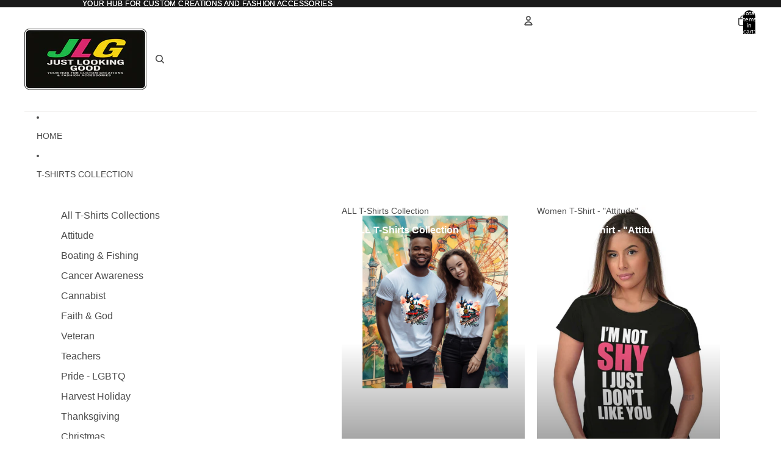

--- FILE ---
content_type: text/html; charset=utf-8
request_url: https://www.jlookinggood.com/collections/montana-west-belts
body_size: 45412
content:
<!doctype html>
<html
  class="no-js"
  lang="en"
>
  <head><link href="//www.jlookinggood.com/cdn/shop/t/41/assets/overflow-list.css?v=168694168152117541881758998826" as="style" rel="preload">
<link href="//www.jlookinggood.com/cdn/shop/t/41/assets/base.css?v=19295334643480327241758998827" rel="stylesheet" type="text/css" media="all" />
<link
        rel="icon"
        type="image/png"
        href="//www.jlookinggood.com/cdn/shop/files/JLG_Round_Logo_3.png?crop=center&height=32&v=1761522171&width=32"
      >
    <link
      rel="expect"
      href="#MainContent"
      blocking="render"
      id="view-transition-render-blocker"
    ><meta charset="utf-8">
<meta
  http-equiv="X-UA-Compatible"
  content="IE=edge"
>
<meta
  name="viewport"
  content="width=device-width,initial-scale=1"
>
<meta
  name="view-transition"
  content="same-origin"
>
<meta
  name="theme-color"
  content=""
>

<meta
  property="og:site_name"
  content="Just Looking Good"
>
<meta
  property="og:url"
  content="https://www.jlookinggood.com/collections/montana-west-belts"
>
<meta
  property="og:title"
  content="Montana West Belts"
>
<meta
  property="og:type"
  content="website"
>
<meta
  property="og:description"
  content="Your shopping destination for Discount Fashion Apparel and Accessories. Offering you Great Savings on the latest fashion trends. Welcome Savings! Shop Now!"
><meta
    property="og:image"
    content="http://www.jlookinggood.com/cdn/shop/files/JLG_Rectangular_e3f6e3ae-5b32-41de-b043-9762082357c0.png?v=1761546212"
  >
  <meta
    property="og:image:secure_url"
    content="https://www.jlookinggood.com/cdn/shop/files/JLG_Rectangular_e3f6e3ae-5b32-41de-b043-9762082357c0.png?v=1761546212"
  >
  <meta
    property="og:image:width"
    content="2100"
  >
  <meta
    property="og:image:height"
    content="1050"
  ><meta
  name="twitter:card"
  content="summary_large_image"
>
<meta
  name="twitter:title"
  content="Montana West Belts"
>
<meta
  name="twitter:description"
  content="Your shopping destination for Discount Fashion Apparel and Accessories. Offering you Great Savings on the latest fashion trends. Welcome Savings! Shop Now!"
>

<title>
  Montana West Belts
 &ndash; Just Looking Good</title>

<link
  rel="canonical"
  href="https://www.jlookinggood.com/collections/montana-west-belts"
>




<script async crossorigin fetchpriority="high" src="/cdn/shopifycloud/importmap-polyfill/es-modules-shim.2.4.0.js"></script>
<script type="importmap">
  {
    "imports": {
      "@theme/critical": "//www.jlookinggood.com/cdn/shop/t/41/assets/critical.js?v=169402557219780209121758998826",
      "@theme/product-title": "//www.jlookinggood.com/cdn/shop/t/41/assets/product-title-truncation.js?v=81744426891537421781758998826",
      "@theme/component": "//www.jlookinggood.com/cdn/shop/t/41/assets/component.js?v=74239122572524296041758998827",
      "@theme/dialog": "//www.jlookinggood.com/cdn/shop/t/41/assets/dialog.js?v=94382931671780430451758998827",
      "@theme/events": "//www.jlookinggood.com/cdn/shop/t/41/assets/events.js?v=59172389608566392641758998826",
      "@theme/focus": "//www.jlookinggood.com/cdn/shop/t/41/assets/focus.js?v=60436577539430446401758998826",
      "@theme/morph": "//www.jlookinggood.com/cdn/shop/t/41/assets/morph.js?v=175376767362814376631758998826",
      "@theme/paginated-list": "//www.jlookinggood.com/cdn/shop/t/41/assets/paginated-list.js?v=95298315036233333871758998827",
      "@theme/performance": "//www.jlookinggood.com/cdn/shop/t/41/assets/performance.js?v=160961134082498414901758998827",
      "@theme/product-form": "//www.jlookinggood.com/cdn/shop/t/41/assets/product-form.js?v=127515301325557712001758998826",
      "@theme/recently-viewed-products": "//www.jlookinggood.com/cdn/shop/t/41/assets/recently-viewed-products.js?v=94729125001750262651758998826",
      "@theme/scrolling": "//www.jlookinggood.com/cdn/shop/t/41/assets/scrolling.js?v=10957690925586738441758998826",
      "@theme/section-renderer": "//www.jlookinggood.com/cdn/shop/t/41/assets/section-renderer.js?v=117273408521114569061758998827",
      "@theme/section-hydration": "//www.jlookinggood.com/cdn/shop/t/41/assets/section-hydration.js?v=177651605160027701221758998827",
      "@theme/utilities": "//www.jlookinggood.com/cdn/shop/t/41/assets/utilities.js?v=20543301071820501481758998827",
      "@theme/variant-picker": "//www.jlookinggood.com/cdn/shop/t/41/assets/variant-picker.js?v=113536721324242252251758998827",
      "@theme/media-gallery": "//www.jlookinggood.com/cdn/shop/t/41/assets/media-gallery.js?v=111441960308641931071758998827",
      "@theme/quick-add": "//www.jlookinggood.com/cdn/shop/t/41/assets/quick-add.js?v=74531385036627369001758998826",
      "@theme/paginated-list-aspect-ratio": "//www.jlookinggood.com/cdn/shop/t/41/assets/paginated-list-aspect-ratio.js?v=25254270272143792451758998826",
      "@theme/popover-polyfill": "//www.jlookinggood.com/cdn/shop/t/41/assets/popover-polyfill.js?v=119029313658895111201758998826"
    }
  }
</script>


  
  <script
    src="//www.jlookinggood.com/cdn/shop/t/41/assets/view-transitions.js?v=84877080446900032951758998827"
    async
    blocking="render"
  ></script>
  


<link
  rel="modulepreload"
  href="//www.jlookinggood.com/cdn/shop/t/41/assets/critical.js?v=169402557219780209121758998826"
>

<link
  rel="modulepreload"
  href="//www.jlookinggood.com/cdn/shop/t/41/assets/utilities.js?v=20543301071820501481758998827"
  fetchpriority="low"
>
<link
  rel="modulepreload"
  href="//www.jlookinggood.com/cdn/shop/t/41/assets/component.js?v=74239122572524296041758998827"
  fetchpriority="low"
>
<link
  rel="modulepreload"
  href="//www.jlookinggood.com/cdn/shop/t/41/assets/section-renderer.js?v=117273408521114569061758998827"
  fetchpriority="low"
>
<link
  rel="modulepreload"
  href="//www.jlookinggood.com/cdn/shop/t/41/assets/section-hydration.js?v=177651605160027701221758998827"
  fetchpriority="low"
>
<link
  rel="modulepreload"
  href="//www.jlookinggood.com/cdn/shop/t/41/assets/morph.js?v=175376767362814376631758998826"
  fetchpriority="low"
>


  <link
    rel="modulepreload"
    href="//www.jlookinggood.com/cdn/shop/t/41/assets/paginated-list-aspect-ratio.js?v=25254270272143792451758998826"
    fetchpriority="low"
  >
  <link
    rel="modulepreload"
    href="//www.jlookinggood.com/cdn/shop/t/41/assets/paginated-list.js?v=95298315036233333871758998827"
    fetchpriority="low"
  >

  <link
    rel="modulepreload"
    href="//www.jlookinggood.com/cdn/shop/t/41/assets/product-title-truncation.js?v=81744426891537421781758998826"
    fetchpriority="low"
  >


<link
  rel="modulepreload"
  href="//www.jlookinggood.com/cdn/shop/t/41/assets/focus.js?v=60436577539430446401758998826"
  fetchpriority="low"
>
<link
  rel="modulepreload"
  href="//www.jlookinggood.com/cdn/shop/t/41/assets/recently-viewed-products.js?v=94729125001750262651758998826"
  fetchpriority="low"
>
<link
  rel="modulepreload"
  href="//www.jlookinggood.com/cdn/shop/t/41/assets/scrolling.js?v=10957690925586738441758998826"
  fetchpriority="low"
>
<link
  rel="modulepreload"
  href="//www.jlookinggood.com/cdn/shop/t/41/assets/events.js?v=59172389608566392641758998826"
  fetchpriority="low"
>
<script
  src="//www.jlookinggood.com/cdn/shop/t/41/assets/popover-polyfill.js?v=119029313658895111201758998826"
  type="module"
  fetchpriority="low"
></script>
<script
  src="//www.jlookinggood.com/cdn/shop/t/41/assets/quick-add.js?v=74531385036627369001758998826"
  type="module"
  fetchpriority="low"
></script>

  <script
    src="//www.jlookinggood.com/cdn/shop/t/41/assets/cart-discount.js?v=107077853990124422021758998826"
    type="module"
    fetchpriority="low"
  ></script>

<script
  src="//www.jlookinggood.com/cdn/shop/t/41/assets/dialog.js?v=94382931671780430451758998827"
  type="module"
  fetchpriority="low"
></script>
<script
  src="//www.jlookinggood.com/cdn/shop/t/41/assets/variant-picker.js?v=113536721324242252251758998827"
  type="module"
  fetchpriority="low"
></script>
<script
  src="//www.jlookinggood.com/cdn/shop/t/41/assets/product-card.js?v=174129639976667491711758998826"
  type="module"
  fetchpriority="low"
></script>
<script
  src="//www.jlookinggood.com/cdn/shop/t/41/assets/product-form.js?v=127515301325557712001758998826"
  type="module"
  fetchpriority="low"
></script>
<script
  src="//www.jlookinggood.com/cdn/shop/t/41/assets/accordion-custom.js?v=99000499017714805851758998826"
  type="module"
  fetchpriority="low"
></script>
<script
  src="//www.jlookinggood.com/cdn/shop/t/41/assets/disclosure-custom.js?v=168050880623268140331758998827"
  type="module"
  fetchpriority="low"
></script>
<script
  src="//www.jlookinggood.com/cdn/shop/t/41/assets/media.js?v=37825095869491791421758998826"
  type="module"
  fetchpriority="low"
></script>
<script
  src="//www.jlookinggood.com/cdn/shop/t/41/assets/product-price.js?v=30079423257668675401758998826"
  type="module"
  fetchpriority="low"
></script>
<script
  src="//www.jlookinggood.com/cdn/shop/t/41/assets/product-title-truncation.js?v=81744426891537421781758998826"
  type="module"
  fetchpriority="low"
></script>
<script
  src="//www.jlookinggood.com/cdn/shop/t/41/assets/product-inventory.js?v=16343734458933704981758998826"
  type="module"
  fetchpriority="low"
></script>
<script
  src="//www.jlookinggood.com/cdn/shop/t/41/assets/show-more.js?v=94563802205717136101758998827"
  type="module"
  fetchpriority="low"
></script>
<script
  src="//www.jlookinggood.com/cdn/shop/t/41/assets/slideshow.js?v=63092151078244317761758998827"
  type="module"
  fetchpriority="low"
></script>
<script
  src="//www.jlookinggood.com/cdn/shop/t/41/assets/anchored-popover.js?v=95953304814728754461758998826"
  type="module"
  fetchpriority="low"
></script>
<script
  src="//www.jlookinggood.com/cdn/shop/t/41/assets/floating-panel.js?v=128677600744947036551758998827"
  type="module"
  fetchpriority="low"
></script>
<script
  src="//www.jlookinggood.com/cdn/shop/t/41/assets/video-background.js?v=25237992823806706551758998827"
  type="module"
  fetchpriority="low"
></script>
<script
  src="//www.jlookinggood.com/cdn/shop/t/41/assets/component-quantity-selector.js?v=56330027151833116691758998826"
  type="module"
  fetchpriority="low"
></script>
<script
  src="//www.jlookinggood.com/cdn/shop/t/41/assets/media-gallery.js?v=111441960308641931071758998827"
  type="module"
  fetchpriority="low"
></script>
<script
  src="//www.jlookinggood.com/cdn/shop/t/41/assets/rte-formatter.js?v=101420294193111439321758998826"
  type="module"
  fetchpriority="low"
></script>
<script
  src="//www.jlookinggood.com/cdn/shop/t/41/assets/gift-card-recipient-form.js?v=129634859299628245901758998826"
  type="module"
  fetchpriority="low"
></script>






  <script
    src="//www.jlookinggood.com/cdn/shop/t/41/assets/product-card-link.js?v=97122579314620396511758998826"
    type="module"
    fetchpriority="low"
  ></script>


<script
  src="//www.jlookinggood.com/cdn/shop/t/41/assets/auto-close-details.js?v=58350291535404441581758998826"
  defer="defer"
></script>

<script>
  const basePath = 'https://cdn.shopify.com/static/themes/horizon/placeholders';
  const Theme = {
    placeholders: {
      general: [
        `${basePath}/general-1.png`,
        `${basePath}/general-2.png`,
        `${basePath}/general-3.png`,
        `${basePath}/general-4.png`,
        `${basePath}/general-5.png`,
        `${basePath}/general-6.png`,
        `${basePath}/general-7.png`,
      ],
      product: [`${basePath}/product-ball.png`, `${basePath}/product-cone.png`, `${basePath}/product-cube.png`],
    },
    translations: {
      placeholder_image: `Placeholder image`,
      added: `Added`,
      recipient_form_fields_visible: `Recipient form fields are now visible`,
      recipient_form_fields_hidden: `Recipient form fields are now hidden`,
      recipient_form_error: `There was an error with the form submission`,
    },
    routes: {
      cart_add_url: '/cart/add.js',
      cart_change_url: '/cart/change',
      cart_update_url: '/cart/update',
      cart_url: '/cart',
      predictive_search_url: '/search/suggest',
      search_url: '/search',
    },
    template: {
      name: 'collection',
    },
  };
</script>
<style data-shopify>


  
  
  
  

  


    
    
    
    
  

  

  

  :root {
    /* Page Layout */
    --sidebar-width: 25rem;
    --narrow-content-width: 36rem;
    --normal-content-width: 42rem;
    --wide-content-width: 46rem;
    --narrow-page-width: 90rem;
    --normal-page-width: 120rem;
    --wide-page-width: 150rem;

    /* Section Heights */
    --section-height-small: 15rem;
    --section-height-medium: 25rem;
    --section-height-large: 35rem;

    @media screen and (min-width: 40em) {
      --section-height-small: 40svh;
      --section-height-medium: 55svh;
      --section-height-large: 70svh;
    }

    @media screen and (min-width: 60em) {
      --section-height-small: 50svh;
      --section-height-medium: 65svh;
      --section-height-large: 80svh;
    }

    /* Letter spacing */
    --letter-spacing-sm: 0.06em;
    --letter-spacing-md: 0.13em;

    /* Font families */
    --font-body--family: Helvetica, Arial, sans-serif;
    --font-body--style: normal;
    --font-body--weight: 400;
    --font-subheading--family: Helvetica, Arial, sans-serif;
    --font-subheading--style: normal;
    --font-subheading--weight: 700;
    --font-heading--family: Helvetica, Arial, sans-serif;
    --font-heading--style: normal;
    --font-heading--weight: 700;
    --font-accent--family: Helvetica, Arial, sans-serif;
    --font-accent--style: normal;
    --font-accent--weight: 400;

    /* Margin sizes */
    --font-h1--spacing: 0.25em;
    --font-h2--spacing: 0.25em;
    --font-h3--spacing: 0.25em;
    --font-h4--spacing: 0.25em;
    --font-h5--spacing: 0.25em;
    --font-h6--spacing: 0.25em;
    --font-paragraph--spacing: 0.5em;

    /* Heading colors */
    --font-h1--color: var(--color-foreground-heading);
    --font-h2--color: var(--color-foreground-heading);
    --font-h3--color: var(--color-foreground-heading);
    --font-h4--color: var(--color-foreground-heading);
    --font-h5--color: var(--color-foreground-heading);
    --font-h6--color: var(--color-foreground-heading);

    /** Z-Index / Layering */
    --layer-section-background: -2;
    --layer-lowest: -1;
    --layer-base: 0;
    --layer-flat: 1;
    --layer-raised: 2;
    --layer-heightened: 4;
    --layer-sticky: 8;
    --layer-window-overlay: 10;
    --layer-header-menu: 12;
    --layer-overlay: 16;
    --layer-menu-drawer: 18;
    --layer-temporary: 20;

    /* Max-width / Measure */
    --max-width--body-normal: 50ch;
    --max-width--body-narrow: 35ch;

    --max-width--heading-normal: 50ch;
    --max-width--heading-narrow: 30ch;

    --max-width--display-normal: 20ch;
    --max-width--display-narrow: 15ch;
    --max-width--display-tight: 5ch;

    /* Letter-spacing / Tracking */
    --letter-spacing--display-tight: -0.03em;
    --letter-spacing--display-normal: 0em;
    --letter-spacing--display-loose: 0.03em;

    --letter-spacing--heading-tight: -0.03em;
    --letter-spacing--heading-normal: 0em;
    --letter-spacing--heading-loose: 0.03em;

    --letter-spacing--body-tight: -0.03em;
    --letter-spacing--body-normal: 0em;
    --letter-spacing--body-loose: 0.03em;

    /* Line height / Leading */
    --line-height: 1;

    --line-height--display-tight: 1;
    --line-height--display-normal: 1.1;
    --line-height--display-loose: 1.2;

    --line-height--heading-tight: 1.15;
    --line-height--heading-normal: 1.25;
    --line-height--heading-loose: 1.35;

    --line-height--body-tight: 1.2;
    --line-height--body-normal: 1.4;
    --line-height--body-loose: 1.6;

    /* Typography presets */
    --font-size--paragraph: 0.875rem;--font-size--h1: clamp(2.75rem, 7.2vw, 4.5rem);--font-size--h2: 2.5rem;--font-size--h3: 1.5rem;--font-size--h4: 1.125rem;--font-size--h5: 1.0rem;--font-size--h6: 0.75rem;--font-paragraph--weight: 400;--font-paragraph--letter-spacing: var(--letter-spacing--body-normal);--font-paragraph--size: var(--font-size--paragraph);--font-paragraph--family: var(--font-body--family);--font-paragraph--style: var(--font-body--style);--font-paragraph--case: ;--font-paragraph--line-height: var(--line-height--body-normal);--font-h1--weight: var(--font-heading--weight);--font-h1--letter-spacing: var(--letter-spacing--heading-normal);--font-h1--size: var(--font-size--h1);--font-h1--family: var(--font-heading--family);--font-h1--style: var(--font-heading--style);--font-h1--case: none;--font-h1--line-height: var(--line-height--display-normal);--font-h2--weight: var(--font-heading--weight);--font-h2--letter-spacing: var(--letter-spacing--heading-normal);--font-h2--size: var(--font-size--h2);--font-h2--family: var(--font-heading--family);--font-h2--style: var(--font-heading--style);--font-h2--case: none;--font-h2--line-height: var(--line-height--display-normal);--font-h3--weight: var(--font-subheading--weight);--font-h3--letter-spacing: var(--letter-spacing--heading-normal);--font-h3--size: var(--font-size--h3);--font-h3--family: var(--font-subheading--family);--font-h3--style: var(--font-subheading--style);--font-h3--case: none;--font-h3--line-height: var(--line-height--display-normal);--font-h4--weight: var(--font-accent--weight);--font-h4--letter-spacing: var(--letter-spacing--heading-loose);--font-h4--size: var(--font-size--h4);--font-h4--family: var(--font-accent--family);--font-h4--style: var(--font-accent--style);--font-h4--case: uppercase;--font-h4--line-height: var(--line-height--display-normal);--font-h5--weight: var(--font-subheading--weight);--font-h5--letter-spacing: var(--letter-spacing--heading-normal);--font-h5--size: var(--font-size--h5);--font-h5--family: var(--font-subheading--family);--font-h5--style: var(--font-subheading--style);--font-h5--case: none;--font-h5--line-height: var(--line-height--display-normal);--font-h6--weight: var(--font-accent--weight);--font-h6--letter-spacing: var(--letter-spacing--heading-loose);--font-h6--size: var(--font-size--h6);--font-h6--family: var(--font-accent--family);--font-h6--style: var(--font-accent--style);--font-h6--case: uppercase;--font-h6--line-height: var(--line-height--display-normal);

    /* Hardcoded font sizes */
    --font-size--2xs: 0.625rem;
    --font-size--xs: 0.8125rem;
    --font-size--sm: 0.875rem;
    --font-size--md: 1rem;
    --font-size--lg: 1.125rem;
    --font-size--xl: 1.25rem;
    --font-size--2xl: 1.5rem;
    --font-size--3xl: 2rem;
    --font-size--4xl: 2.5rem;
    --font-size--5xl: 3rem;
    --font-size--6xl: 3.5rem;

    /* Menu font sizes */
    --menu-font-sm--size: 0.875rem;
    --menu-font-sm--line-height: calc(1.1 + 0.5 * min(16 / 14));
    --menu-font-md--size: 1rem;
    --menu-font-md--line-height: calc(1.1 + 0.5 * min(16 / 16));
    --menu-font-lg--size: 1.125rem;
    --menu-font-lg--line-height: calc(1.1 + 0.5 * min(16 / 18));
    --menu-font-xl--size: 1.25rem;
    --menu-font-xl--line-height: calc(1.1 + 0.5 * min(16 / 20));
    --menu-font-2xl--size: 1.75rem;
    --menu-font-2xl--line-height: calc(1.1 + 0.5 * min(16 / 28));

    /* Colors */
    --color-error: #8B0000;
    --color-success: #006400;
    --color-white: #FFFFFF;
    --color-white-rgb: 255 255 255;
    --color-black: #000000;
    --color-instock: #3ED660;
    --color-lowstock: #EE9441;
    --color-outofstock: #C8C8C8;

    /* Opacity */
    --opacity-5: 0.05;
    --opacity-8: 0.08;
    --opacity-10: 0.1;
    --opacity-15: 0.15;
    --opacity-20: 0.2;
    --opacity-25: 0.25;
    --opacity-30: 0.3;
    --opacity-40: 0.4;
    --opacity-50: 0.5;
    --opacity-60: 0.6;
    --opacity-70: 0.7;
    --opacity-80: 0.8;
    --opacity-85: 0.85;
    --opacity-90: 0.9;
    --opacity-subdued-text: var(--opacity-70);

    --shadow-button: 0 2px 3px rgb(0 0 0 / 20%);
    --gradient-image-overlay: linear-gradient(to top, rgb(0 0 0 / 0.5), transparent);

    /* Spacing */
    --margin-3xs: 0.125rem;
    --margin-2xs: 0.3rem;
    --margin-xs: 0.5rem;
    --margin-sm: 0.7rem;
    --margin-md: 0.8rem;
    --margin-lg: 1rem;
    --margin-xl: 1.25rem;
    --margin-2xl: 1.5rem;
    --margin-3xl: 1.75rem;
    --margin-4xl: 2rem;
    --margin-5xl: 3rem;
    --margin-6xl: 5rem;

    --scroll-margin: 50px;

    --padding-3xs: 0.125rem;
    --padding-2xs: 0.25rem;
    --padding-xs: 0.5rem;
    --padding-sm: 0.7rem;
    --padding-md: 0.8rem;
    --padding-lg: 1rem;
    --padding-xl: 1.25rem;
    --padding-2xl: 1.5rem;
    --padding-3xl: 1.75rem;
    --padding-4xl: 2rem;
    --padding-5xl: 3rem;
    --padding-6xl: 4rem;

    --gap-3xs: 0.125rem;
    --gap-2xs: 0.3rem;
    --gap-xs: 0.5rem;
    --gap-sm: 0.7rem;
    --gap-md: 0.9rem;
    --gap-lg: 1rem;
    --gap-xl: 1.25rem;
    --gap-2xl: 2rem;
    --gap-3xl: 3rem;

    --spacing-scale-sm: 0.6;
    --spacing-scale-md: 0.7;
    --spacing-scale-default: 1.0;

    /* Checkout buttons gap */
    --checkout-button-gap: 8px;

    /* Borders */
    --style-border-width: 1px;
    --style-border-radius-xs: 0.2rem;
    --style-border-radius-sm: 0.6rem;
    --style-border-radius-md: 0.8rem;
    --style-border-radius-50: 50%;
    --style-border-radius-lg: 1rem;
    --style-border-radius-pills: 40px;
    --style-border-radius-inputs: 0px;
    --style-border-radius-buttons-primary: 0px;
    --style-border-radius-buttons-secondary: 0px;
    --style-border-width-primary: 0px;
    --style-border-width-secondary: 0px;
    --style-border-width-inputs: 1px;
    --style-border-radius-popover: 8px;
    --style-border-popover: 1px none rgb(var(--color-border-rgb) / 50%);
    --style-border-drawer: 1px none rgb(var(--color-border-rgb) / 50%);
    --style-border-swatch-opacity: 10%;
    --style-border-swatch-width: 1px;
    --style-border-swatch-style: solid;

    /* Animation */
    --ease-out-cubic: cubic-bezier(0.33, 1, 0.68, 1);
    --ease-out-quad: cubic-bezier(0.32, 0.72, 0, 1);
    --animation-speed-fast: 0.0625s;
    --animation-speed: 0.125s;
    --animation-speed-slow: 0.2s;
    --animation-speed-medium: 0.15s;
    --animation-easing: ease-in-out;
    --animation-slideshow-easing: cubic-bezier(0.4, 0, 0.2, 1);
    --drawer-animation-speed: 0.2s;
    --animation-values-slow: var(--animation-speed-slow) var(--animation-easing);
    --animation-values: var(--animation-speed) var(--animation-easing);
    --animation-values-fast: var(--animation-speed-fast) var(--animation-easing);
    --animation-values-allow-discrete: var(--animation-speed) var(--animation-easing) allow-discrete;
    --animation-timing-hover: cubic-bezier(0.25, 0.46, 0.45, 0.94);
    --animation-timing-active: cubic-bezier(0.5, 0, 0.75, 0);
    --animation-timing-bounce: cubic-bezier(0.34, 1.56, 0.64, 1);
    --animation-timing-default: cubic-bezier(0, 0, 0.2, 1);
    --animation-timing-fade-in: cubic-bezier(0.16, 1, 0.3, 1);
    --animation-timing-fade-out: cubic-bezier(0.4, 0, 0.2, 1);

    /* View transitions */
    /* View transition old */
    --view-transition-old-main-content: var(--animation-speed) var(--animation-easing) both fadeOut;

    /* View transition new */
    --view-transition-new-main-content: var(--animation-speed) var(--animation-easing) both fadeIn, var(--animation-speed) var(--animation-easing) both slideInTopViewTransition;

    /* Focus */
    --focus-outline-width: 0.09375rem;
    --focus-outline-offset: 0.2em;

    /* Badges */
    --badge-blob-padding-block: 1px;
    --badge-blob-padding-inline: 12px 8px;
    --badge-rectangle-padding-block: 1px;
    --badge-rectangle-padding-inline: 6px;
    @media screen and (min-width: 750px) {
      --badge-blob-padding-block: 4px;
      --badge-blob-padding-inline: 16px 12px;
      --badge-rectangle-padding-block: 4px;
      --badge-rectangle-padding-inline: 10px;
    }

    /* Icons */
    --icon-size-2xs: 0.6rem;
    --icon-size-xs: 0.85rem;
    --icon-size-sm: 1.25rem;
    --icon-size-md: 1.375rem;
    --icon-size-lg: 1.5rem;
    --icon-stroke-width: 1.5px;

    /* Input */
    --input-email-min-width: 200px;
    --input-search-max-width: 650px;
    --input-padding-y: 0.8rem;
    --input-padding-x: 0.8rem;
    --input-padding: var(--input-padding-y) var(--input-padding-x);
    --input-box-shadow-width: var(--style-border-width-inputs);
    --input-box-shadow: 0 0 0 var(--input-box-shadow-width) var(--color-input-border);
    --input-box-shadow-focus: 0 0 0 calc(var(--input-box-shadow-width) + 0.5px) var(--color-input-border);
    --input-disabled-background-color: rgb(var(--color-foreground-rgb) / var(--opacity-10));
    --input-disabled-border-color: rgb(var(--color-foreground-rgb) / var(--opacity-5));
    --input-disabled-text-color: rgb(var(--color-foreground-rgb) / var(--opacity-50));
    --input-textarea-min-height: 55px;

    /* Button size */
    --button-size-sm: 30px;
    --button-size-md: 36px;
    --button-size: var(--minimum-touch-target);
    --button-padding-inline: 24px;
    --button-padding-block: 16px;

    /* Button font-family */
    --button-font-family-primary: var(--font-body--family);
    --button-font-family-secondary: var(--font-body--family);

    /* Button font-weight */
    --button-font-weight-primary: default;
    --button-font-weight-secondary: default;

    /* Button text case */
    --button-text-case: ;
    --button-text-case-primary: default;
    --button-text-case-secondary: default;

    /* Borders */
    --border-color: rgb(var(--color-border-rgb) / var(--opacity-50));
    --border-width-sm: 1px;
    --border-width-md: 2px;
    --border-width-lg: 5px;

    /* Drawers */
    --drawer-inline-padding: 25px;
    --drawer-menu-inline-padding: 2.5rem;
    --drawer-header-block-padding: 20px;
    --drawer-content-block-padding: 10px;
    --drawer-header-desktop-top: 0rem;
    --drawer-padding: calc(var(--padding-sm) + 7px);
    --drawer-height: 100dvh;
    --drawer-width: 95vw;
    --drawer-max-width: 500px;

    /* Variant Picker Swatches */
    --variant-picker-swatch-width-unitless: 30;
    --variant-picker-swatch-height-unitless: 30;
    --variant-picker-swatch-width: 30px;
    --variant-picker-swatch-height: 30px;
    --variant-picker-swatch-radius: 0px;
    --variant-picker-border-width: 1px;
    --variant-picker-border-style: solid;
    --variant-picker-border-opacity: 10%;

    /* Variant Picker Buttons */
    --variant-picker-button-radius: 0px;
    --variant-picker-button-border-width: 1px;

    /* Slideshow */
    --slideshow-controls-size: 3.5rem;
    --slideshow-controls-icon: 2rem;
    --peek-next-slide-size: 3rem;

    /* Utilities */
    --backdrop-opacity: 0.15;
    --backdrop-color-rgb: var(--color-shadow-rgb);
    --minimum-touch-target: 44px;
    --disabled-opacity: 0.5;
    --skeleton-opacity: 0.025;

    /* Shapes */
    --shape--circle: circle(50% at center);
    --shape--sunburst: polygon(100% 50%,94.62% 55.87%,98.3% 62.94%,91.57% 67.22%,93.3% 75%,85.7% 77.39%,85.36% 85.36%,77.39% 85.7%,75% 93.3%,67.22% 91.57%,62.94% 98.3%,55.87% 94.62%,50% 100%,44.13% 94.62%,37.06% 98.3%,32.78% 91.57%,25% 93.3%,22.61% 85.7%,14.64% 85.36%,14.3% 77.39%,6.7% 75%,8.43% 67.22%,1.7% 62.94%,5.38% 55.87%,0% 50%,5.38% 44.13%,1.7% 37.06%,8.43% 32.78%,6.7% 25%,14.3% 22.61%,14.64% 14.64%,22.61% 14.3%,25% 6.7%,32.78% 8.43%,37.06% 1.7%,44.13% 5.38%,50% 0%,55.87% 5.38%,62.94% 1.7%,67.22% 8.43%,75% 6.7%,77.39% 14.3%,85.36% 14.64%,85.7% 22.61%,93.3% 25%,91.57% 32.78%,98.3% 37.06%,94.62% 44.13%);
    --shape--diamond: polygon(50% 0%, 100% 50%, 50% 100%, 0% 50%);
    --shape--blob: polygon(85.349% 11.712%, 87.382% 13.587%, 89.228% 15.647%, 90.886% 17.862%, 92.359% 20.204%, 93.657% 22.647%, 94.795% 25.169%, 95.786% 27.752%, 96.645% 30.382%, 97.387% 33.048%, 98.025% 35.740%, 98.564% 38.454%, 99.007% 41.186%, 99.358% 43.931%, 99.622% 46.685%, 99.808% 49.446%, 99.926% 52.210%, 99.986% 54.977%, 99.999% 57.744%, 99.975% 60.511%, 99.923% 63.278%, 99.821% 66.043%, 99.671% 68.806%, 99.453% 71.565%, 99.145% 74.314%, 98.724% 77.049%, 98.164% 79.759%, 97.433% 82.427%, 96.495% 85.030%, 95.311% 87.529%, 93.841% 89.872%, 92.062% 91.988%, 89.972% 93.796%, 87.635% 95.273%, 85.135% 96.456%, 82.532% 97.393%, 79.864% 98.127%, 77.156% 98.695%, 74.424% 99.129%, 71.676% 99.452%, 68.918% 99.685%, 66.156% 99.844%, 63.390% 99.942%, 60.624% 99.990%, 57.856% 99.999%, 55.089% 99.978%, 52.323% 99.929%, 49.557% 99.847%, 46.792% 99.723%, 44.031% 99.549%, 41.273% 99.317%, 38.522% 99.017%, 35.781% 98.639%, 33.054% 98.170%, 30.347% 97.599%, 27.667% 96.911%, 25.024% 96.091%, 22.432% 95.123%, 19.907% 93.994%, 17.466% 92.690%, 15.126% 91.216%, 12.902% 89.569%, 10.808% 87.761%, 8.854% 85.803%, 7.053% 83.703%, 5.418% 81.471%, 3.962% 79.119%, 2.702% 76.656%, 1.656% 74.095%, 0.846% 71.450%, 0.294% 68.740%, 0.024% 65.987%, 0.050% 63.221%, 0.343% 60.471%, 0.858% 57.752%, 1.548% 55.073%, 2.370% 52.431%, 3.283% 49.819%, 4.253% 47.227%, 5.249% 44.646%, 6.244% 42.063%, 7.211% 39.471%, 8.124% 36.858%, 8.958% 34.220%, 9.711% 31.558%, 10.409% 28.880%, 11.083% 26.196%, 11.760% 23.513%, 12.474% 20.839%, 13.259% 18.186%, 14.156% 15.569%, 15.214% 13.012%, 16.485% 10.556%, 18.028% 8.261%, 19.883% 6.211%, 22.041% 4.484%, 24.440% 3.110%, 26.998% 2.057%, 29.651% 1.275%, 32.360% 0.714%, 35.101% 0.337%, 37.859% 0.110%, 40.624% 0.009%, 43.391% 0.016%, 46.156% 0.113%, 48.918% 0.289%, 51.674% 0.533%, 54.425% 0.837%, 57.166% 1.215%, 59.898% 1.654%, 62.618% 2.163%, 65.322% 2.750%, 68.006% 3.424%, 70.662% 4.197%, 73.284% 5.081%, 75.860% 6.091%, 78.376% 7.242%, 80.813% 8.551%, 83.148% 10.036%, 85.349% 11.712%);

    /* Buy buttons */
    --height-buy-buttons: calc(var(--padding-lg) * 2 + var(--icon-size-sm));

    /* Card image height variables */
    --height-small: 10rem;
    --height-medium: 11.5rem;
    --height-large: 13rem;
    --height-full: 100vh;

    @media screen and (min-width: 750px) {
      --height-small: 17.5rem;
      --height-medium: 21.25rem;
      --height-large: 25rem;
    }

    /* Modal */
    --modal-max-height: 65dvh;

    /* Card styles for search */
    --card-bg-hover: rgb(var(--color-foreground-rgb) / var(--opacity-5));
    --card-border-hover: rgb(var(--color-foreground-rgb) / var(--opacity-30));
    --card-border-focus: rgb(var(--color-foreground-rgb) / var(--opacity-10));

    /* Cart */
    --cart-primary-font-family: var(--font-body--family);
    --cart-primary-font-style: var(--font-body--style);
    --cart-primary-font-weight: var(--font-body--weight);
    --cart-secondary-font-family: var(--font-secondary--family);
    --cart-secondary-font-style: var(--font-secondary--style);
    --cart-secondary-font-weight: var(--font-secondary--weight);
  }
</style>
<style data-shopify>
  
    
      :root,
    
    
    
    .color-scheme-1 {
        --color-background: rgb(255 255 255 / 1.0);
        /* RGB values only to apply different opacities - Relative color values are not supported in iOS < 16.4 */
        --color-background-rgb: 255 255 255;
        --opacity-5-15: 0.05;
        --opacity-10-25: 0.1;
        --opacity-35-55: 0.35;
        --opacity-40-60: 0.4;
        --opacity-30-60: 0.3;
        --color-foreground: rgb(0 0 0 / 0.71);
        --color-foreground-rgb: 0 0 0;
        --color-foreground-heading: rgb(0 0 0 / 1.0);
        --color-foreground-heading-rgb: 0 0 0;
        --color-primary: rgb(0 0 0 / 0.71);
        --color-primary-rgb: 0 0 0;
        --color-primary-hover: rgb(0 0 0 / 1.0);
        --color-primary-hover-rgb: 0 0 0;
        --color-border: rgb(234 232 230 / 1.0);
        --color-border-rgb: 234 232 230;
        --color-shadow: rgb(0 0 0 / 1.0);
        --color-shadow-rgb: 0 0 0;
        --color-primary-button-text: rgb(255 255 255 / 1.0);
        --color-primary-button-background: rgb(0 0 0 / 1.0);
        --color-primary-button-border: rgb(0 0 0 / 1.0);
        --color-primary-button-hover-text: rgb(255 255 255 / 1.0);
        --color-primary-button-hover-background: rgb(0 0 0 / 0.71);
        --color-primary-button-hover-border: rgb(0 0 0 / 1.0);
        --color-secondary-button-text: rgb(0 0 0 / 1.0);
        --color-secondary-button-background: rgb(230 230 230 / 1.0);
        --color-secondary-button-border: rgb(0 0 0 / 1.0);
        --color-secondary-button-hover-text: rgb(255 255 255 / 1.0);
        --color-secondary-button-hover-background: rgb(0 0 0 / 0.71);
        --color-secondary-button-hover-border: rgb(0 0 0 / 0.71);
        --color-input-background: rgb(255 255 255 / 1.0);
        --color-input-text: rgb(0 0 0 / 1.0);
        --color-input-text-rgb: 0 0 0;
        --color-input-border: rgb(234 232 230 / 1.0);
        --color-input-hover-background: rgb(245 245 245 / 1.0);
        --color-variant-background: rgb(255 255 255 / 1.0);
        --color-variant-border: rgb(234 232 230 / 1.0);
        --color-variant-text: rgb(0 0 0 / 1.0);
        --color-variant-text-rgb: 0 0 0;
        --color-variant-hover-background: rgb(245 245 245 / 1.0);
        --color-variant-hover-text: rgb(0 0 0 / 1.0);
        --color-variant-hover-border: rgb(230 230 230 / 1.0);
        --color-selected-variant-background: rgb(0 0 0 / 1.0);
        --color-selected-variant-border: rgb(0 0 0 / 1.0);
        --color-selected-variant-text: rgb(255 255 255 / 1.0);
        --color-selected-variant-hover-background: rgb(26 26 26 / 1.0);
        --color-selected-variant-hover-text: rgb(255 255 255 / 1.0);
        --color-selected-variant-hover-border: rgb(26 26 26 / 1.0);

        --input-disabled-background-color: rgb(var(--color-foreground-rgb) / var(--opacity-10));
        --input-disabled-border-color: rgb(var(--color-foreground-rgb) / var(--opacity-5-15));
        --input-disabled-text-color: rgb(var(--color-foreground-rgb) / var(--opacity-50));
        --color-foreground-muted: rgb(var(--color-foreground-rgb) / var(--opacity-60));
        --font-h1--color: var(--color-foreground-heading);
        --font-h2--color: var(--color-foreground-heading);
        --font-h3--color: var(--color-foreground-heading);
        --font-h4--color: var(--color-foreground-heading);
        --font-h5--color: var(--color-foreground-heading);
        --font-h6--color: var(--color-foreground-heading);

        /* Shadows */
        
        
          --shadow-blur: 20px;
          --shadow-popover: 0px 4px 20px rgb(var(--color-shadow-rgb) / var(--opacity-15));
        
      }
  
    
    
    
    .color-scheme-2 {
        --color-background: rgb(125 84 73 / 1.0);
        /* RGB values only to apply different opacities - Relative color values are not supported in iOS < 16.4 */
        --color-background-rgb: 125 84 73;
        --opacity-5-15: 0.05;
        --opacity-10-25: 0.1;
        --opacity-35-55: 0.35;
        --opacity-40-60: 0.4;
        --opacity-30-60: 0.3;
        --color-foreground: rgb(255 255 255 / 0.81);
        --color-foreground-rgb: 255 255 255;
        --color-foreground-heading: rgb(255 255 255 / 1.0);
        --color-foreground-heading-rgb: 255 255 255;
        --color-primary: rgb(255 255 255 / 1.0);
        --color-primary-rgb: 255 255 255;
        --color-primary-hover: rgb(255 255 255 / 0.49);
        --color-primary-hover-rgb: 255 255 255;
        --color-border: rgb(230 230 230 / 1.0);
        --color-border-rgb: 230 230 230;
        --color-shadow: rgb(0 0 0 / 1.0);
        --color-shadow-rgb: 0 0 0;
        --color-primary-button-text: rgb(255 255 255 / 1.0);
        --color-primary-button-background: rgb(0 0 0 / 0.71);
        --color-primary-button-border: rgb(0 0 0 / 1.0);
        --color-primary-button-hover-text: rgb(255 255 255 / 1.0);
        --color-primary-button-hover-background: rgb(0 0 0 / 1.0);
        --color-primary-button-hover-border: rgb(0 0 0 / 0.71);
        --color-secondary-button-text: rgb(0 0 0 / 1.0);
        --color-secondary-button-background: rgb(255 255 255 / 0.6);
        --color-secondary-button-border: rgb(255 255 255 / 0.6);
        --color-secondary-button-hover-text: rgb(0 0 0 / 1.0);
        --color-secondary-button-hover-background: rgb(255 255 255 / 1.0);
        --color-secondary-button-hover-border: rgb(255 255 255 / 1.0);
        --color-input-background: rgb(255 255 255 / 0.6);
        --color-input-text: rgb(0 0 0 / 1.0);
        --color-input-text-rgb: 0 0 0;
        --color-input-border: rgb(0 0 0 / 0.0);
        --color-input-hover-background: rgb(255 255 255 / 0.68);
        --color-variant-background: rgb(255 255 255 / 0.6);
        --color-variant-border: rgb(0 0 0 / 0.0);
        --color-variant-text: rgb(0 0 0 / 1.0);
        --color-variant-text-rgb: 0 0 0;
        --color-variant-hover-background: rgb(245 245 245 / 1.0);
        --color-variant-hover-text: rgb(0 0 0 / 1.0);
        --color-variant-hover-border: rgb(230 230 230 / 1.0);
        --color-selected-variant-background: rgb(0 0 0 / 0.71);
        --color-selected-variant-border: rgb(0 0 0 / 0.71);
        --color-selected-variant-text: rgb(255 255 255 / 1.0);
        --color-selected-variant-hover-background: rgb(84 53 46 / 1.0);
        --color-selected-variant-hover-text: rgb(255 255 255 / 1.0);
        --color-selected-variant-hover-border: rgb(84 53 46 / 1.0);

        --input-disabled-background-color: rgb(var(--color-foreground-rgb) / var(--opacity-10));
        --input-disabled-border-color: rgb(var(--color-foreground-rgb) / var(--opacity-5-15));
        --input-disabled-text-color: rgb(var(--color-foreground-rgb) / var(--opacity-50));
        --color-foreground-muted: rgb(var(--color-foreground-rgb) / var(--opacity-60));
        --font-h1--color: var(--color-foreground-heading);
        --font-h2--color: var(--color-foreground-heading);
        --font-h3--color: var(--color-foreground-heading);
        --font-h4--color: var(--color-foreground-heading);
        --font-h5--color: var(--color-foreground-heading);
        --font-h6--color: var(--color-foreground-heading);

        /* Shadows */
        
        
          --shadow-blur: 20px;
          --shadow-popover: 0px 4px 20px rgb(var(--color-shadow-rgb) / var(--opacity-15));
        
      }
  
    
    
    
    .color-scheme-3 {
        --color-background: rgb(69 79 85 / 1.0);
        /* RGB values only to apply different opacities - Relative color values are not supported in iOS < 16.4 */
        --color-background-rgb: 69 79 85;
        --opacity-5-15: 0.05;
        --opacity-10-25: 0.1;
        --opacity-35-55: 0.35;
        --opacity-40-60: 0.4;
        --opacity-30-60: 0.3;
        --color-foreground: rgb(255 255 255 / 1.0);
        --color-foreground-rgb: 255 255 255;
        --color-foreground-heading: rgb(255 255 255 / 1.0);
        --color-foreground-heading-rgb: 255 255 255;
        --color-primary: rgb(239 239 239 / 1.0);
        --color-primary-rgb: 239 239 239;
        --color-primary-hover: rgb(255 255 255 / 0.49);
        --color-primary-hover-rgb: 255 255 255;
        --color-border: rgb(230 230 230 / 1.0);
        --color-border-rgb: 230 230 230;
        --color-shadow: rgb(0 0 0 / 1.0);
        --color-shadow-rgb: 0 0 0;
        --color-primary-button-text: rgb(255 255 255 / 1.0);
        --color-primary-button-background: rgb(0 0 0 / 0.71);
        --color-primary-button-border: rgb(0 0 0 / 0.71);
        --color-primary-button-hover-text: rgb(255 255 255 / 1.0);
        --color-primary-button-hover-background: rgb(0 0 0 / 1.0);
        --color-primary-button-hover-border: rgb(0 0 0 / 1.0);
        --color-secondary-button-text: rgb(0 0 0 / 1.0);
        --color-secondary-button-background: rgb(255 255 255 / 0.6);
        --color-secondary-button-border: rgb(255 255 255 / 0.6);
        --color-secondary-button-hover-text: rgb(0 0 0 / 1.0);
        --color-secondary-button-hover-background: rgb(255 255 255 / 1.0);
        --color-secondary-button-hover-border: rgb(255 255 255 / 1.0);
        --color-input-background: rgb(255 255 255 / 0.6);
        --color-input-text: rgb(0 0 0 / 1.0);
        --color-input-text-rgb: 0 0 0;
        --color-input-border: rgb(255 255 255 / 0.6);
        --color-input-hover-background: rgb(255 255 255 / 0.68);
        --color-variant-background: rgb(255 255 255 / 1.0);
        --color-variant-border: rgb(230 230 230 / 1.0);
        --color-variant-text: rgb(0 0 0 / 1.0);
        --color-variant-text-rgb: 0 0 0;
        --color-variant-hover-background: rgb(245 245 245 / 1.0);
        --color-variant-hover-text: rgb(0 0 0 / 1.0);
        --color-variant-hover-border: rgb(230 230 230 / 1.0);
        --color-selected-variant-background: rgb(0 0 0 / 1.0);
        --color-selected-variant-border: rgb(0 0 0 / 1.0);
        --color-selected-variant-text: rgb(255 255 255 / 1.0);
        --color-selected-variant-hover-background: rgb(26 26 26 / 1.0);
        --color-selected-variant-hover-text: rgb(255 255 255 / 1.0);
        --color-selected-variant-hover-border: rgb(26 26 26 / 1.0);

        --input-disabled-background-color: rgb(var(--color-foreground-rgb) / var(--opacity-10));
        --input-disabled-border-color: rgb(var(--color-foreground-rgb) / var(--opacity-5-15));
        --input-disabled-text-color: rgb(var(--color-foreground-rgb) / var(--opacity-50));
        --color-foreground-muted: rgb(var(--color-foreground-rgb) / var(--opacity-60));
        --font-h1--color: var(--color-foreground-heading);
        --font-h2--color: var(--color-foreground-heading);
        --font-h3--color: var(--color-foreground-heading);
        --font-h4--color: var(--color-foreground-heading);
        --font-h5--color: var(--color-foreground-heading);
        --font-h6--color: var(--color-foreground-heading);

        /* Shadows */
        
        
          --shadow-blur: 20px;
          --shadow-popover: 0px 4px 20px rgb(var(--color-shadow-rgb) / var(--opacity-15));
        
      }
  
    
    
    
    .color-scheme-4 {
        --color-background: rgb(233 228 224 / 1.0);
        /* RGB values only to apply different opacities - Relative color values are not supported in iOS < 16.4 */
        --color-background-rgb: 233 228 224;
        --opacity-5-15: 0.05;
        --opacity-10-25: 0.1;
        --opacity-35-55: 0.35;
        --opacity-40-60: 0.4;
        --opacity-30-60: 0.3;
        --color-foreground: rgb(67 54 37 / 1.0);
        --color-foreground-rgb: 67 54 37;
        --color-foreground-heading: rgb(67 54 37 / 0.88);
        --color-foreground-heading-rgb: 67 54 37;
        --color-primary: rgb(82 80 78 / 1.0);
        --color-primary-rgb: 82 80 78;
        --color-primary-hover: rgb(0 0 0 / 1.0);
        --color-primary-hover-rgb: 0 0 0;
        --color-border: rgb(67 54 37 / 0.15);
        --color-border-rgb: 67 54 37;
        --color-shadow: rgb(0 0 0 / 1.0);
        --color-shadow-rgb: 0 0 0;
        --color-primary-button-text: rgb(255 255 255 / 1.0);
        --color-primary-button-background: rgb(67 54 37 / 1.0);
        --color-primary-button-border: rgb(67 54 37 / 1.0);
        --color-primary-button-hover-text: rgb(255 255 255 / 1.0);
        --color-primary-button-hover-background: rgb(0 0 0 / 1.0);
        --color-primary-button-hover-border: rgb(0 0 0 / 1.0);
        --color-secondary-button-text: rgb(67 54 37 / 1.0);
        --color-secondary-button-background: rgb(255 255 255 / 0.6);
        --color-secondary-button-border: rgb(255 255 255 / 0.6);
        --color-secondary-button-hover-text: rgb(67 54 37 / 1.0);
        --color-secondary-button-hover-background: rgb(255 255 255 / 1.0);
        --color-secondary-button-hover-border: rgb(255 255 255 / 1.0);
        --color-input-background: rgb(255 255 255 / 0.6);
        --color-input-text: rgb(67 54 37 / 1.0);
        --color-input-text-rgb: 67 54 37;
        --color-input-border: rgb(67 54 37 / 0.15);
        --color-input-hover-background: rgb(255 255 255 / 0.68);
        --color-variant-background: rgb(255 255 255 / 1.0);
        --color-variant-border: rgb(230 230 230 / 1.0);
        --color-variant-text: rgb(67 54 37 / 1.0);
        --color-variant-text-rgb: 67 54 37;
        --color-variant-hover-background: rgb(245 245 245 / 1.0);
        --color-variant-hover-text: rgb(0 0 0 / 1.0);
        --color-variant-hover-border: rgb(245 245 245 / 1.0);
        --color-selected-variant-background: rgb(67 54 37 / 1.0);
        --color-selected-variant-border: rgb(67 54 37 / 1.0);
        --color-selected-variant-text: rgb(255 255 255 / 1.0);
        --color-selected-variant-hover-background: rgb(26 26 26 / 1.0);
        --color-selected-variant-hover-text: rgb(255 255 255 / 1.0);
        --color-selected-variant-hover-border: rgb(26 26 26 / 1.0);

        --input-disabled-background-color: rgb(var(--color-foreground-rgb) / var(--opacity-10));
        --input-disabled-border-color: rgb(var(--color-foreground-rgb) / var(--opacity-5-15));
        --input-disabled-text-color: rgb(var(--color-foreground-rgb) / var(--opacity-50));
        --color-foreground-muted: rgb(var(--color-foreground-rgb) / var(--opacity-60));
        --font-h1--color: var(--color-foreground-heading);
        --font-h2--color: var(--color-foreground-heading);
        --font-h3--color: var(--color-foreground-heading);
        --font-h4--color: var(--color-foreground-heading);
        --font-h5--color: var(--color-foreground-heading);
        --font-h6--color: var(--color-foreground-heading);

        /* Shadows */
        
        
          --shadow-blur: 20px;
          --shadow-popover: 0px 4px 20px rgb(var(--color-shadow-rgb) / var(--opacity-15));
        
      }
  
    
    
    
    .color-scheme-5 {
        --color-background: rgb(62 69 57 / 1.0);
        /* RGB values only to apply different opacities - Relative color values are not supported in iOS < 16.4 */
        --color-background-rgb: 62 69 57;
        --opacity-5-15: 0.05;
        --opacity-10-25: 0.1;
        --opacity-35-55: 0.35;
        --opacity-40-60: 0.4;
        --opacity-30-60: 0.3;
        --color-foreground: rgb(255 255 255 / 1.0);
        --color-foreground-rgb: 255 255 255;
        --color-foreground-heading: rgb(255 255 255 / 1.0);
        --color-foreground-heading-rgb: 255 255 255;
        --color-primary: rgb(255 255 255 / 1.0);
        --color-primary-rgb: 255 255 255;
        --color-primary-hover: rgb(234 232 230 / 1.0);
        --color-primary-hover-rgb: 234 232 230;
        --color-border: rgb(234 232 230 / 1.0);
        --color-border-rgb: 234 232 230;
        --color-shadow: rgb(0 0 0 / 1.0);
        --color-shadow-rgb: 0 0 0;
        --color-primary-button-text: rgb(255 255 255 / 1.0);
        --color-primary-button-background: rgb(0 0 0 / 1.0);
        --color-primary-button-border: rgb(0 0 0 / 1.0);
        --color-primary-button-hover-text: rgb(0 0 0 / 1.0);
        --color-primary-button-hover-background: rgb(230 230 230 / 1.0);
        --color-primary-button-hover-border: rgb(230 230 230 / 1.0);
        --color-secondary-button-text: rgb(0 0 0 / 1.0);
        --color-secondary-button-background: rgb(255 255 255 / 0.6);
        --color-secondary-button-border: rgb(255 255 255 / 0.6);
        --color-secondary-button-hover-text: rgb(0 0 0 / 1.0);
        --color-secondary-button-hover-background: rgb(255 255 255 / 1.0);
        --color-secondary-button-hover-border: rgb(255 255 255 / 1.0);
        --color-input-background: rgb(255 255 255 / 1.0);
        --color-input-text: rgb(0 0 0 / 1.0);
        --color-input-text-rgb: 0 0 0;
        --color-input-border: rgb(0 0 0 / 0.08);
        --color-input-hover-background: rgb(245 245 245 / 1.0);
        --color-variant-background: rgb(62 69 57 / 1.0);
        --color-variant-border: rgb(230 230 230 / 1.0);
        --color-variant-text: rgb(255 255 255 / 1.0);
        --color-variant-text-rgb: 255 255 255;
        --color-variant-hover-background: rgb(107 116 100 / 1.0);
        --color-variant-hover-text: rgb(255 255 255 / 1.0);
        --color-variant-hover-border: rgb(230 230 230 / 1.0);
        --color-selected-variant-background: rgb(255 255 255 / 1.0);
        --color-selected-variant-border: rgb(62 69 57 / 1.0);
        --color-selected-variant-text: rgb(62 69 57 / 1.0);
        --color-selected-variant-hover-background: rgb(255 255 255 / 0.15);
        --color-selected-variant-hover-text: rgb(62 69 57 / 1.0);
        --color-selected-variant-hover-border: rgb(62 69 57 / 1.0);

        --input-disabled-background-color: rgb(var(--color-foreground-rgb) / var(--opacity-10));
        --input-disabled-border-color: rgb(var(--color-foreground-rgb) / var(--opacity-5-15));
        --input-disabled-text-color: rgb(var(--color-foreground-rgb) / var(--opacity-50));
        --color-foreground-muted: rgb(var(--color-foreground-rgb) / var(--opacity-60));
        --font-h1--color: var(--color-foreground-heading);
        --font-h2--color: var(--color-foreground-heading);
        --font-h3--color: var(--color-foreground-heading);
        --font-h4--color: var(--color-foreground-heading);
        --font-h5--color: var(--color-foreground-heading);
        --font-h6--color: var(--color-foreground-heading);

        /* Shadows */
        
        
          --shadow-blur: 20px;
          --shadow-popover: 0px 4px 20px rgb(var(--color-shadow-rgb) / var(--opacity-15));
        
      }
  
    
    
    
    .color-scheme-6 {
        --color-background: rgb(0 0 0 / 0.0);
        /* RGB values only to apply different opacities - Relative color values are not supported in iOS < 16.4 */
        --color-background-rgb: 0 0 0;
        --opacity-5-15: 0.15;
        --opacity-10-25: 0.25;
        --opacity-35-55: 0.55;
        --opacity-40-60: 0.6;
        --opacity-30-60: 0.6;
        --color-foreground: rgb(255 255 255 / 1.0);
        --color-foreground-rgb: 255 255 255;
        --color-foreground-heading: rgb(255 255 255 / 1.0);
        --color-foreground-heading-rgb: 255 255 255;
        --color-primary: rgb(255 255 255 / 1.0);
        --color-primary-rgb: 255 255 255;
        --color-primary-hover: rgb(230 230 230 / 1.0);
        --color-primary-hover-rgb: 230 230 230;
        --color-border: rgb(0 0 0 / 0.0);
        --color-border-rgb: 0 0 0;
        --color-shadow: rgb(0 0 0 / 0.0);
        --color-shadow-rgb: 0 0 0;
        --color-primary-button-text: rgb(0 0 0 / 1.0);
        --color-primary-button-background: rgb(255 255 255 / 1.0);
        --color-primary-button-border: rgb(255 255 255 / 1.0);
        --color-primary-button-hover-text: rgb(255 255 255 / 1.0);
        --color-primary-button-hover-background: rgb(0 0 0 / 0.71);
        --color-primary-button-hover-border: rgb(0 0 0 / 0.71);
        --color-secondary-button-text: rgb(0 0 0 / 1.0);
        --color-secondary-button-background: rgb(255 255 255 / 0.6);
        --color-secondary-button-border: rgb(255 255 255 / 0.6);
        --color-secondary-button-hover-text: rgb(255 255 255 / 1.0);
        --color-secondary-button-hover-background: rgb(0 0 0 / 0.71);
        --color-secondary-button-hover-border: rgb(0 0 0 / 0.71);
        --color-input-background: rgb(255 255 255 / 0.6);
        --color-input-text: rgb(0 0 0 / 1.0);
        --color-input-text-rgb: 0 0 0;
        --color-input-border: rgb(255 255 255 / 0.6);
        --color-input-hover-background: rgb(245 245 245 / 1.0);
        --color-variant-background: rgb(255 255 255 / 1.0);
        --color-variant-border: rgb(230 230 230 / 1.0);
        --color-variant-text: rgb(0 0 0 / 1.0);
        --color-variant-text-rgb: 0 0 0;
        --color-variant-hover-background: rgb(245 245 245 / 1.0);
        --color-variant-hover-text: rgb(0 0 0 / 1.0);
        --color-variant-hover-border: rgb(230 230 230 / 1.0);
        --color-selected-variant-background: rgb(0 0 0 / 1.0);
        --color-selected-variant-border: rgb(0 0 0 / 1.0);
        --color-selected-variant-text: rgb(255 255 255 / 1.0);
        --color-selected-variant-hover-background: rgb(26 26 26 / 1.0);
        --color-selected-variant-hover-text: rgb(255 255 255 / 1.0);
        --color-selected-variant-hover-border: rgb(26 26 26 / 1.0);

        --input-disabled-background-color: rgb(var(--color-foreground-rgb) / var(--opacity-10));
        --input-disabled-border-color: rgb(var(--color-foreground-rgb) / var(--opacity-5-15));
        --input-disabled-text-color: rgb(var(--color-foreground-rgb) / var(--opacity-50));
        --color-foreground-muted: rgb(var(--color-foreground-rgb) / var(--opacity-60));
        --font-h1--color: var(--color-foreground-heading);
        --font-h2--color: var(--color-foreground-heading);
        --font-h3--color: var(--color-foreground-heading);
        --font-h4--color: var(--color-foreground-heading);
        --font-h5--color: var(--color-foreground-heading);
        --font-h6--color: var(--color-foreground-heading);

        /* Shadows */
        
        
          --shadow-blur: 20px;
          --shadow-popover: 0px 4px 20px rgb(var(--color-shadow-rgb) / var(--opacity-15));
        
      }
  
    
    
    
    .color-scheme-7 {
        --color-background: rgb(0 0 0 / 0.0);
        /* RGB values only to apply different opacities - Relative color values are not supported in iOS < 16.4 */
        --color-background-rgb: 0 0 0;
        --opacity-5-15: 0.15;
        --opacity-10-25: 0.25;
        --opacity-35-55: 0.55;
        --opacity-40-60: 0.6;
        --opacity-30-60: 0.6;
        --color-foreground: rgb(0 0 0 / 1.0);
        --color-foreground-rgb: 0 0 0;
        --color-foreground-heading: rgb(0 0 0 / 1.0);
        --color-foreground-heading-rgb: 0 0 0;
        --color-primary: rgb(0 0 0 / 1.0);
        --color-primary-rgb: 0 0 0;
        --color-primary-hover: rgb(0 0 0 / 0.71);
        --color-primary-hover-rgb: 0 0 0;
        --color-border: rgb(230 230 230 / 1.0);
        --color-border-rgb: 230 230 230;
        --color-shadow: rgb(0 0 0 / 1.0);
        --color-shadow-rgb: 0 0 0;
        --color-primary-button-text: rgb(255 255 255 / 1.0);
        --color-primary-button-background: rgb(0 0 0 / 1.0);
        --color-primary-button-border: rgb(0 0 0 / 1.0);
        --color-primary-button-hover-text: rgb(255 255 255 / 1.0);
        --color-primary-button-hover-background: rgb(0 0 0 / 0.71);
        --color-primary-button-hover-border: rgb(0 0 0 / 0.71);
        --color-secondary-button-text: rgb(0 0 0 / 1.0);
        --color-secondary-button-background: rgb(230 230 230 / 1.0);
        --color-secondary-button-border: rgb(230 230 230 / 1.0);
        --color-secondary-button-hover-text: rgb(255 255 255 / 1.0);
        --color-secondary-button-hover-background: rgb(0 0 0 / 0.71);
        --color-secondary-button-hover-border: rgb(0 0 0 / 0.71);
        --color-input-background: rgb(255 255 255 / 1.0);
        --color-input-text: rgb(0 0 0 / 1.0);
        --color-input-text-rgb: 0 0 0;
        --color-input-border: rgb(0 0 0 / 1.0);
        --color-input-hover-background: rgb(245 245 245 / 1.0);
        --color-variant-background: rgb(255 255 255 / 1.0);
        --color-variant-border: rgb(230 230 230 / 1.0);
        --color-variant-text: rgb(0 0 0 / 1.0);
        --color-variant-text-rgb: 0 0 0;
        --color-variant-hover-background: rgb(245 245 245 / 1.0);
        --color-variant-hover-text: rgb(0 0 0 / 1.0);
        --color-variant-hover-border: rgb(230 230 230 / 1.0);
        --color-selected-variant-background: rgb(0 0 0 / 1.0);
        --color-selected-variant-border: rgb(0 0 0 / 1.0);
        --color-selected-variant-text: rgb(255 255 255 / 1.0);
        --color-selected-variant-hover-background: rgb(26 26 26 / 1.0);
        --color-selected-variant-hover-text: rgb(255 255 255 / 1.0);
        --color-selected-variant-hover-border: rgb(26 26 26 / 1.0);

        --input-disabled-background-color: rgb(var(--color-foreground-rgb) / var(--opacity-10));
        --input-disabled-border-color: rgb(var(--color-foreground-rgb) / var(--opacity-5-15));
        --input-disabled-text-color: rgb(var(--color-foreground-rgb) / var(--opacity-50));
        --color-foreground-muted: rgb(var(--color-foreground-rgb) / var(--opacity-60));
        --font-h1--color: var(--color-foreground-heading);
        --font-h2--color: var(--color-foreground-heading);
        --font-h3--color: var(--color-foreground-heading);
        --font-h4--color: var(--color-foreground-heading);
        --font-h5--color: var(--color-foreground-heading);
        --font-h6--color: var(--color-foreground-heading);

        /* Shadows */
        
        
          --shadow-blur: 20px;
          --shadow-popover: 0px 4px 20px rgb(var(--color-shadow-rgb) / var(--opacity-15));
        
      }
  
    
    
    
    .color-scheme-8355d2e4-a71a-450d-827e-4fbf888ffdf9 {
        --color-background: rgb(26 26 26 / 1.0);
        /* RGB values only to apply different opacities - Relative color values are not supported in iOS < 16.4 */
        --color-background-rgb: 26 26 26;
        --opacity-5-15: 0.15;
        --opacity-10-25: 0.25;
        --opacity-35-55: 0.55;
        --opacity-40-60: 0.6;
        --opacity-30-60: 0.6;
        --color-foreground: rgb(255 255 255 / 1.0);
        --color-foreground-rgb: 255 255 255;
        --color-foreground-heading: rgb(255 255 255 / 0.81);
        --color-foreground-heading-rgb: 255 255 255;
        --color-primary: rgb(255 255 255 / 0.81);
        --color-primary-rgb: 255 255 255;
        --color-primary-hover: rgb(0 0 0 / 0.71);
        --color-primary-hover-rgb: 0 0 0;
        --color-border: rgb(234 232 230 / 1.0);
        --color-border-rgb: 234 232 230;
        --color-shadow: rgb(0 0 0 / 1.0);
        --color-shadow-rgb: 0 0 0;
        --color-primary-button-text: rgb(255 255 255 / 1.0);
        --color-primary-button-background: rgb(26 26 26 / 1.0);
        --color-primary-button-border: rgb(0 0 0 / 0.71);
        --color-primary-button-hover-text: rgb(0 0 0 / 0.71);
        --color-primary-button-hover-background: rgb(234 232 230 / 1.0);
        --color-primary-button-hover-border: rgb(0 0 0 / 0.71);
        --color-secondary-button-text: rgb(255 255 255 / 1.0);
        --color-secondary-button-background: rgb(0 0 0 / 0.71);
        --color-secondary-button-border: rgb(26 26 26 / 1.0);
        --color-secondary-button-hover-text: rgb(0 0 0 / 0.71);
        --color-secondary-button-hover-background: rgb(230 230 230 / 1.0);
        --color-secondary-button-hover-border: rgb(230 230 230 / 1.0);
        --color-input-background: rgb(255 255 255 / 1.0);
        --color-input-text: rgb(255 255 255 / 1.0);
        --color-input-text-rgb: 255 255 255;
        --color-input-border: rgb(234 232 230 / 1.0);
        --color-input-hover-background: rgb(0 0 0 / 0.71);
        --color-variant-background: rgb(255 255 255 / 1.0);
        --color-variant-border: rgb(234 232 230 / 1.0);
        --color-variant-text: rgb(0 0 0 / 1.0);
        --color-variant-text-rgb: 0 0 0;
        --color-variant-hover-background: rgb(234 232 230 / 1.0);
        --color-variant-hover-text: rgb(0 0 0 / 1.0);
        --color-variant-hover-border: rgb(0 0 0 / 0.71);
        --color-selected-variant-background: rgb(0 0 0 / 1.0);
        --color-selected-variant-border: rgb(234 232 230 / 1.0);
        --color-selected-variant-text: rgb(255 255 255 / 1.0);
        --color-selected-variant-hover-background: rgb(26 26 26 / 1.0);
        --color-selected-variant-hover-text: rgb(255 255 255 / 1.0);
        --color-selected-variant-hover-border: rgb(234 232 230 / 1.0);

        --input-disabled-background-color: rgb(var(--color-foreground-rgb) / var(--opacity-10));
        --input-disabled-border-color: rgb(var(--color-foreground-rgb) / var(--opacity-5-15));
        --input-disabled-text-color: rgb(var(--color-foreground-rgb) / var(--opacity-50));
        --color-foreground-muted: rgb(var(--color-foreground-rgb) / var(--opacity-60));
        --font-h1--color: var(--color-foreground-heading);
        --font-h2--color: var(--color-foreground-heading);
        --font-h3--color: var(--color-foreground-heading);
        --font-h4--color: var(--color-foreground-heading);
        --font-h5--color: var(--color-foreground-heading);
        --font-h6--color: var(--color-foreground-heading);

        /* Shadows */
        
        
          --shadow-blur: 20px;
          --shadow-popover: 0px 4px 20px rgb(var(--color-shadow-rgb) / var(--opacity-15));
        
      }
  

  body, .color-scheme-1, .color-scheme-2, .color-scheme-3, .color-scheme-4, .color-scheme-5, .color-scheme-6, .color-scheme-7, .color-scheme-8355d2e4-a71a-450d-827e-4fbf888ffdf9 {
    color: var(--color-foreground);
    background-color: var(--color-background);
  }
</style>


    <script>window.performance && window.performance.mark && window.performance.mark('shopify.content_for_header.start');</script><meta name="google-site-verification" content="oLJeN2T5Dxx_6MeRoeV3a3l0uaEuCHc9Ek52EhJHGDg">
<meta id="shopify-digital-wallet" name="shopify-digital-wallet" content="/10447876/digital_wallets/dialog">
<meta name="shopify-checkout-api-token" content="b0d6c560fc3c7d6a5d102a1d7fe760ba">
<link rel="alternate" type="application/atom+xml" title="Feed" href="/collections/montana-west-belts.atom" />
<link rel="alternate" type="application/json+oembed" href="https://www.jlookinggood.com/collections/montana-west-belts.oembed">
<script async="async" src="/checkouts/internal/preloads.js?locale=en-US"></script>
<link rel="preconnect" href="https://shop.app" crossorigin="anonymous">
<script async="async" src="https://shop.app/checkouts/internal/preloads.js?locale=en-US&shop_id=10447876" crossorigin="anonymous"></script>
<script id="apple-pay-shop-capabilities" type="application/json">{"shopId":10447876,"countryCode":"US","currencyCode":"USD","merchantCapabilities":["supports3DS"],"merchantId":"gid:\/\/shopify\/Shop\/10447876","merchantName":"Just Looking Good","requiredBillingContactFields":["postalAddress","email","phone"],"requiredShippingContactFields":["postalAddress","email","phone"],"shippingType":"shipping","supportedNetworks":["visa","masterCard","amex","discover","elo","jcb"],"total":{"type":"pending","label":"Just Looking Good","amount":"1.00"},"shopifyPaymentsEnabled":true,"supportsSubscriptions":true}</script>
<script id="shopify-features" type="application/json">{"accessToken":"b0d6c560fc3c7d6a5d102a1d7fe760ba","betas":["rich-media-storefront-analytics"],"domain":"www.jlookinggood.com","predictiveSearch":true,"shopId":10447876,"locale":"en"}</script>
<script>var Shopify = Shopify || {};
Shopify.shop = "just-looking-good.myshopify.com";
Shopify.locale = "en";
Shopify.currency = {"active":"USD","rate":"1.0"};
Shopify.country = "US";
Shopify.theme = {"name":"Dwell","id":140170657894,"schema_name":"Dwell","schema_version":"2.1.6","theme_store_id":3623,"role":"main"};
Shopify.theme.handle = "null";
Shopify.theme.style = {"id":null,"handle":null};
Shopify.cdnHost = "www.jlookinggood.com/cdn";
Shopify.routes = Shopify.routes || {};
Shopify.routes.root = "/";</script>
<script type="module">!function(o){(o.Shopify=o.Shopify||{}).modules=!0}(window);</script>
<script>!function(o){function n(){var o=[];function n(){o.push(Array.prototype.slice.apply(arguments))}return n.q=o,n}var t=o.Shopify=o.Shopify||{};t.loadFeatures=n(),t.autoloadFeatures=n()}(window);</script>
<script>
  window.ShopifyPay = window.ShopifyPay || {};
  window.ShopifyPay.apiHost = "shop.app\/pay";
  window.ShopifyPay.redirectState = null;
</script>
<script id="shop-js-analytics" type="application/json">{"pageType":"collection"}</script>
<script defer="defer" async type="module" src="//www.jlookinggood.com/cdn/shopifycloud/shop-js/modules/v2/client.init-shop-cart-sync_C5BV16lS.en.esm.js"></script>
<script defer="defer" async type="module" src="//www.jlookinggood.com/cdn/shopifycloud/shop-js/modules/v2/chunk.common_CygWptCX.esm.js"></script>
<script type="module">
  await import("//www.jlookinggood.com/cdn/shopifycloud/shop-js/modules/v2/client.init-shop-cart-sync_C5BV16lS.en.esm.js");
await import("//www.jlookinggood.com/cdn/shopifycloud/shop-js/modules/v2/chunk.common_CygWptCX.esm.js");

  window.Shopify.SignInWithShop?.initShopCartSync?.({"fedCMEnabled":true,"windoidEnabled":true});

</script>
<script>
  window.Shopify = window.Shopify || {};
  if (!window.Shopify.featureAssets) window.Shopify.featureAssets = {};
  window.Shopify.featureAssets['shop-js'] = {"shop-cart-sync":["modules/v2/client.shop-cart-sync_ZFArdW7E.en.esm.js","modules/v2/chunk.common_CygWptCX.esm.js"],"init-fed-cm":["modules/v2/client.init-fed-cm_CmiC4vf6.en.esm.js","modules/v2/chunk.common_CygWptCX.esm.js"],"shop-button":["modules/v2/client.shop-button_tlx5R9nI.en.esm.js","modules/v2/chunk.common_CygWptCX.esm.js"],"shop-cash-offers":["modules/v2/client.shop-cash-offers_DOA2yAJr.en.esm.js","modules/v2/chunk.common_CygWptCX.esm.js","modules/v2/chunk.modal_D71HUcav.esm.js"],"init-windoid":["modules/v2/client.init-windoid_sURxWdc1.en.esm.js","modules/v2/chunk.common_CygWptCX.esm.js"],"shop-toast-manager":["modules/v2/client.shop-toast-manager_ClPi3nE9.en.esm.js","modules/v2/chunk.common_CygWptCX.esm.js"],"init-shop-email-lookup-coordinator":["modules/v2/client.init-shop-email-lookup-coordinator_B8hsDcYM.en.esm.js","modules/v2/chunk.common_CygWptCX.esm.js"],"init-shop-cart-sync":["modules/v2/client.init-shop-cart-sync_C5BV16lS.en.esm.js","modules/v2/chunk.common_CygWptCX.esm.js"],"avatar":["modules/v2/client.avatar_BTnouDA3.en.esm.js"],"pay-button":["modules/v2/client.pay-button_FdsNuTd3.en.esm.js","modules/v2/chunk.common_CygWptCX.esm.js"],"init-customer-accounts":["modules/v2/client.init-customer-accounts_DxDtT_ad.en.esm.js","modules/v2/client.shop-login-button_C5VAVYt1.en.esm.js","modules/v2/chunk.common_CygWptCX.esm.js","modules/v2/chunk.modal_D71HUcav.esm.js"],"init-shop-for-new-customer-accounts":["modules/v2/client.init-shop-for-new-customer-accounts_ChsxoAhi.en.esm.js","modules/v2/client.shop-login-button_C5VAVYt1.en.esm.js","modules/v2/chunk.common_CygWptCX.esm.js","modules/v2/chunk.modal_D71HUcav.esm.js"],"shop-login-button":["modules/v2/client.shop-login-button_C5VAVYt1.en.esm.js","modules/v2/chunk.common_CygWptCX.esm.js","modules/v2/chunk.modal_D71HUcav.esm.js"],"init-customer-accounts-sign-up":["modules/v2/client.init-customer-accounts-sign-up_CPSyQ0Tj.en.esm.js","modules/v2/client.shop-login-button_C5VAVYt1.en.esm.js","modules/v2/chunk.common_CygWptCX.esm.js","modules/v2/chunk.modal_D71HUcav.esm.js"],"shop-follow-button":["modules/v2/client.shop-follow-button_Cva4Ekp9.en.esm.js","modules/v2/chunk.common_CygWptCX.esm.js","modules/v2/chunk.modal_D71HUcav.esm.js"],"checkout-modal":["modules/v2/client.checkout-modal_BPM8l0SH.en.esm.js","modules/v2/chunk.common_CygWptCX.esm.js","modules/v2/chunk.modal_D71HUcav.esm.js"],"lead-capture":["modules/v2/client.lead-capture_Bi8yE_yS.en.esm.js","modules/v2/chunk.common_CygWptCX.esm.js","modules/v2/chunk.modal_D71HUcav.esm.js"],"shop-login":["modules/v2/client.shop-login_D6lNrXab.en.esm.js","modules/v2/chunk.common_CygWptCX.esm.js","modules/v2/chunk.modal_D71HUcav.esm.js"],"payment-terms":["modules/v2/client.payment-terms_CZxnsJam.en.esm.js","modules/v2/chunk.common_CygWptCX.esm.js","modules/v2/chunk.modal_D71HUcav.esm.js"]};
</script>
<script id="__st">var __st={"a":10447876,"offset":-18000,"reqid":"fadd8aef-7e2e-4661-b287-900c2ea2f83a-1768695798","pageurl":"www.jlookinggood.com\/collections\/montana-west-belts","u":"949821a157ef","p":"collection","rtyp":"collection","rid":194760645};</script>
<script>window.ShopifyPaypalV4VisibilityTracking = true;</script>
<script id="captcha-bootstrap">!function(){'use strict';const t='contact',e='account',n='new_comment',o=[[t,t],['blogs',n],['comments',n],[t,'customer']],c=[[e,'customer_login'],[e,'guest_login'],[e,'recover_customer_password'],[e,'create_customer']],r=t=>t.map((([t,e])=>`form[action*='/${t}']:not([data-nocaptcha='true']) input[name='form_type'][value='${e}']`)).join(','),a=t=>()=>t?[...document.querySelectorAll(t)].map((t=>t.form)):[];function s(){const t=[...o],e=r(t);return a(e)}const i='password',u='form_key',d=['recaptcha-v3-token','g-recaptcha-response','h-captcha-response',i],f=()=>{try{return window.sessionStorage}catch{return}},m='__shopify_v',_=t=>t.elements[u];function p(t,e,n=!1){try{const o=window.sessionStorage,c=JSON.parse(o.getItem(e)),{data:r}=function(t){const{data:e,action:n}=t;return t[m]||n?{data:e,action:n}:{data:t,action:n}}(c);for(const[e,n]of Object.entries(r))t.elements[e]&&(t.elements[e].value=n);n&&o.removeItem(e)}catch(o){console.error('form repopulation failed',{error:o})}}const l='form_type',E='cptcha';function T(t){t.dataset[E]=!0}const w=window,h=w.document,L='Shopify',v='ce_forms',y='captcha';let A=!1;((t,e)=>{const n=(g='f06e6c50-85a8-45c8-87d0-21a2b65856fe',I='https://cdn.shopify.com/shopifycloud/storefront-forms-hcaptcha/ce_storefront_forms_captcha_hcaptcha.v1.5.2.iife.js',D={infoText:'Protected by hCaptcha',privacyText:'Privacy',termsText:'Terms'},(t,e,n)=>{const o=w[L][v],c=o.bindForm;if(c)return c(t,g,e,D).then(n);var r;o.q.push([[t,g,e,D],n]),r=I,A||(h.body.append(Object.assign(h.createElement('script'),{id:'captcha-provider',async:!0,src:r})),A=!0)});var g,I,D;w[L]=w[L]||{},w[L][v]=w[L][v]||{},w[L][v].q=[],w[L][y]=w[L][y]||{},w[L][y].protect=function(t,e){n(t,void 0,e),T(t)},Object.freeze(w[L][y]),function(t,e,n,w,h,L){const[v,y,A,g]=function(t,e,n){const i=e?o:[],u=t?c:[],d=[...i,...u],f=r(d),m=r(i),_=r(d.filter((([t,e])=>n.includes(e))));return[a(f),a(m),a(_),s()]}(w,h,L),I=t=>{const e=t.target;return e instanceof HTMLFormElement?e:e&&e.form},D=t=>v().includes(t);t.addEventListener('submit',(t=>{const e=I(t);if(!e)return;const n=D(e)&&!e.dataset.hcaptchaBound&&!e.dataset.recaptchaBound,o=_(e),c=g().includes(e)&&(!o||!o.value);(n||c)&&t.preventDefault(),c&&!n&&(function(t){try{if(!f())return;!function(t){const e=f();if(!e)return;const n=_(t);if(!n)return;const o=n.value;o&&e.removeItem(o)}(t);const e=Array.from(Array(32),(()=>Math.random().toString(36)[2])).join('');!function(t,e){_(t)||t.append(Object.assign(document.createElement('input'),{type:'hidden',name:u})),t.elements[u].value=e}(t,e),function(t,e){const n=f();if(!n)return;const o=[...t.querySelectorAll(`input[type='${i}']`)].map((({name:t})=>t)),c=[...d,...o],r={};for(const[a,s]of new FormData(t).entries())c.includes(a)||(r[a]=s);n.setItem(e,JSON.stringify({[m]:1,action:t.action,data:r}))}(t,e)}catch(e){console.error('failed to persist form',e)}}(e),e.submit())}));const S=(t,e)=>{t&&!t.dataset[E]&&(n(t,e.some((e=>e===t))),T(t))};for(const o of['focusin','change'])t.addEventListener(o,(t=>{const e=I(t);D(e)&&S(e,y())}));const B=e.get('form_key'),M=e.get(l),P=B&&M;t.addEventListener('DOMContentLoaded',(()=>{const t=y();if(P)for(const e of t)e.elements[l].value===M&&p(e,B);[...new Set([...A(),...v().filter((t=>'true'===t.dataset.shopifyCaptcha))])].forEach((e=>S(e,t)))}))}(h,new URLSearchParams(w.location.search),n,t,e,['guest_login'])})(!0,!0)}();</script>
<script integrity="sha256-4kQ18oKyAcykRKYeNunJcIwy7WH5gtpwJnB7kiuLZ1E=" data-source-attribution="shopify.loadfeatures" defer="defer" src="//www.jlookinggood.com/cdn/shopifycloud/storefront/assets/storefront/load_feature-a0a9edcb.js" crossorigin="anonymous"></script>
<script crossorigin="anonymous" defer="defer" src="//www.jlookinggood.com/cdn/shopifycloud/storefront/assets/shopify_pay/storefront-65b4c6d7.js?v=20250812"></script>
<script data-source-attribution="shopify.dynamic_checkout.dynamic.init">var Shopify=Shopify||{};Shopify.PaymentButton=Shopify.PaymentButton||{isStorefrontPortableWallets:!0,init:function(){window.Shopify.PaymentButton.init=function(){};var t=document.createElement("script");t.src="https://www.jlookinggood.com/cdn/shopifycloud/portable-wallets/latest/portable-wallets.en.js",t.type="module",document.head.appendChild(t)}};
</script>
<script data-source-attribution="shopify.dynamic_checkout.buyer_consent">
  function portableWalletsHideBuyerConsent(e){var t=document.getElementById("shopify-buyer-consent"),n=document.getElementById("shopify-subscription-policy-button");t&&n&&(t.classList.add("hidden"),t.setAttribute("aria-hidden","true"),n.removeEventListener("click",e))}function portableWalletsShowBuyerConsent(e){var t=document.getElementById("shopify-buyer-consent"),n=document.getElementById("shopify-subscription-policy-button");t&&n&&(t.classList.remove("hidden"),t.removeAttribute("aria-hidden"),n.addEventListener("click",e))}window.Shopify?.PaymentButton&&(window.Shopify.PaymentButton.hideBuyerConsent=portableWalletsHideBuyerConsent,window.Shopify.PaymentButton.showBuyerConsent=portableWalletsShowBuyerConsent);
</script>
<script data-source-attribution="shopify.dynamic_checkout.cart.bootstrap">document.addEventListener("DOMContentLoaded",(function(){function t(){return document.querySelector("shopify-accelerated-checkout-cart, shopify-accelerated-checkout")}if(t())Shopify.PaymentButton.init();else{new MutationObserver((function(e,n){t()&&(Shopify.PaymentButton.init(),n.disconnect())})).observe(document.body,{childList:!0,subtree:!0})}}));
</script>
<link id="shopify-accelerated-checkout-styles" rel="stylesheet" media="screen" href="https://www.jlookinggood.com/cdn/shopifycloud/portable-wallets/latest/accelerated-checkout-backwards-compat.css" crossorigin="anonymous">
<style id="shopify-accelerated-checkout-cart">
        #shopify-buyer-consent {
  margin-top: 1em;
  display: inline-block;
  width: 100%;
}

#shopify-buyer-consent.hidden {
  display: none;
}

#shopify-subscription-policy-button {
  background: none;
  border: none;
  padding: 0;
  text-decoration: underline;
  font-size: inherit;
  cursor: pointer;
}

#shopify-subscription-policy-button::before {
  box-shadow: none;
}

      </style>
<link rel="stylesheet" media="screen" href="//www.jlookinggood.com/cdn/shop/t/41/compiled_assets/styles.css?v=1998">
<script id="sections-script" data-sections="main-collection" defer="defer" src="//www.jlookinggood.com/cdn/shop/t/41/compiled_assets/scripts.js?v=1998"></script>
<script>window.performance && window.performance.mark && window.performance.mark('shopify.content_for_header.end');</script>
  <!-- BEGIN app block: shopify://apps/rt-disable-right-click/blocks/app-embed/1a6da957-7246-46b1-9660-2fac7e573a37 --><script>
  window.roarJs = window.roarJs || {};
  roarJs.ProtectorConfig = {
    metafields: {
      shop: "just-looking-good.myshopify.com",
      settings: {"enabled":"1","only1":"true","param":{"image":"1","text":"1","keyboard":"1","alert":"1","alert_duration":"3","print":"1","legal":"1"},"mobile":{"image":"1","text":"1"},"texts":{"alert":"Content is protected !!","print":"You are not allowed to print preview this page, Thank you.","legal_header":"** LEGAL NOTICE **","legal_footer":"Please exit this area immediately.","legal_body":"All site content, including files, images, video, and written content is the property of {page_title}.\n\nAny attempts to mimic said content, or use it as your own without the direct consent of {page_title} may result in LEGAL ACTION against YOU."}},
      moneyFormat: "$ {{amount}}"
    }
  }
</script>

<script src='https://cdn.shopify.com/extensions/019b3f8c-4deb-7edd-a77f-1462a1c4ebfc/protector-2/assets/protector.js' defer></script>


<!-- END app block --><link href="https://cdn.shopify.com/extensions/019b3f8c-4deb-7edd-a77f-1462a1c4ebfc/protector-2/assets/protector.css" rel="stylesheet" type="text/css" media="all">
<link href="https://monorail-edge.shopifysvc.com" rel="dns-prefetch">
<script>(function(){if ("sendBeacon" in navigator && "performance" in window) {try {var session_token_from_headers = performance.getEntriesByType('navigation')[0].serverTiming.find(x => x.name == '_s').description;} catch {var session_token_from_headers = undefined;}var session_cookie_matches = document.cookie.match(/_shopify_s=([^;]*)/);var session_token_from_cookie = session_cookie_matches && session_cookie_matches.length === 2 ? session_cookie_matches[1] : "";var session_token = session_token_from_headers || session_token_from_cookie || "";function handle_abandonment_event(e) {var entries = performance.getEntries().filter(function(entry) {return /monorail-edge.shopifysvc.com/.test(entry.name);});if (!window.abandonment_tracked && entries.length === 0) {window.abandonment_tracked = true;var currentMs = Date.now();var navigation_start = performance.timing.navigationStart;var payload = {shop_id: 10447876,url: window.location.href,navigation_start,duration: currentMs - navigation_start,session_token,page_type: "collection"};window.navigator.sendBeacon("https://monorail-edge.shopifysvc.com/v1/produce", JSON.stringify({schema_id: "online_store_buyer_site_abandonment/1.1",payload: payload,metadata: {event_created_at_ms: currentMs,event_sent_at_ms: currentMs}}));}}window.addEventListener('pagehide', handle_abandonment_event);}}());</script>
<script id="web-pixels-manager-setup">(function e(e,d,r,n,o){if(void 0===o&&(o={}),!Boolean(null===(a=null===(i=window.Shopify)||void 0===i?void 0:i.analytics)||void 0===a?void 0:a.replayQueue)){var i,a;window.Shopify=window.Shopify||{};var t=window.Shopify;t.analytics=t.analytics||{};var s=t.analytics;s.replayQueue=[],s.publish=function(e,d,r){return s.replayQueue.push([e,d,r]),!0};try{self.performance.mark("wpm:start")}catch(e){}var l=function(){var e={modern:/Edge?\/(1{2}[4-9]|1[2-9]\d|[2-9]\d{2}|\d{4,})\.\d+(\.\d+|)|Firefox\/(1{2}[4-9]|1[2-9]\d|[2-9]\d{2}|\d{4,})\.\d+(\.\d+|)|Chrom(ium|e)\/(9{2}|\d{3,})\.\d+(\.\d+|)|(Maci|X1{2}).+ Version\/(15\.\d+|(1[6-9]|[2-9]\d|\d{3,})\.\d+)([,.]\d+|)( \(\w+\)|)( Mobile\/\w+|) Safari\/|Chrome.+OPR\/(9{2}|\d{3,})\.\d+\.\d+|(CPU[ +]OS|iPhone[ +]OS|CPU[ +]iPhone|CPU IPhone OS|CPU iPad OS)[ +]+(15[._]\d+|(1[6-9]|[2-9]\d|\d{3,})[._]\d+)([._]\d+|)|Android:?[ /-](13[3-9]|1[4-9]\d|[2-9]\d{2}|\d{4,})(\.\d+|)(\.\d+|)|Android.+Firefox\/(13[5-9]|1[4-9]\d|[2-9]\d{2}|\d{4,})\.\d+(\.\d+|)|Android.+Chrom(ium|e)\/(13[3-9]|1[4-9]\d|[2-9]\d{2}|\d{4,})\.\d+(\.\d+|)|SamsungBrowser\/([2-9]\d|\d{3,})\.\d+/,legacy:/Edge?\/(1[6-9]|[2-9]\d|\d{3,})\.\d+(\.\d+|)|Firefox\/(5[4-9]|[6-9]\d|\d{3,})\.\d+(\.\d+|)|Chrom(ium|e)\/(5[1-9]|[6-9]\d|\d{3,})\.\d+(\.\d+|)([\d.]+$|.*Safari\/(?![\d.]+ Edge\/[\d.]+$))|(Maci|X1{2}).+ Version\/(10\.\d+|(1[1-9]|[2-9]\d|\d{3,})\.\d+)([,.]\d+|)( \(\w+\)|)( Mobile\/\w+|) Safari\/|Chrome.+OPR\/(3[89]|[4-9]\d|\d{3,})\.\d+\.\d+|(CPU[ +]OS|iPhone[ +]OS|CPU[ +]iPhone|CPU IPhone OS|CPU iPad OS)[ +]+(10[._]\d+|(1[1-9]|[2-9]\d|\d{3,})[._]\d+)([._]\d+|)|Android:?[ /-](13[3-9]|1[4-9]\d|[2-9]\d{2}|\d{4,})(\.\d+|)(\.\d+|)|Mobile Safari.+OPR\/([89]\d|\d{3,})\.\d+\.\d+|Android.+Firefox\/(13[5-9]|1[4-9]\d|[2-9]\d{2}|\d{4,})\.\d+(\.\d+|)|Android.+Chrom(ium|e)\/(13[3-9]|1[4-9]\d|[2-9]\d{2}|\d{4,})\.\d+(\.\d+|)|Android.+(UC? ?Browser|UCWEB|U3)[ /]?(15\.([5-9]|\d{2,})|(1[6-9]|[2-9]\d|\d{3,})\.\d+)\.\d+|SamsungBrowser\/(5\.\d+|([6-9]|\d{2,})\.\d+)|Android.+MQ{2}Browser\/(14(\.(9|\d{2,})|)|(1[5-9]|[2-9]\d|\d{3,})(\.\d+|))(\.\d+|)|K[Aa][Ii]OS\/(3\.\d+|([4-9]|\d{2,})\.\d+)(\.\d+|)/},d=e.modern,r=e.legacy,n=navigator.userAgent;return n.match(d)?"modern":n.match(r)?"legacy":"unknown"}(),u="modern"===l?"modern":"legacy",c=(null!=n?n:{modern:"",legacy:""})[u],f=function(e){return[e.baseUrl,"/wpm","/b",e.hashVersion,"modern"===e.buildTarget?"m":"l",".js"].join("")}({baseUrl:d,hashVersion:r,buildTarget:u}),m=function(e){var d=e.version,r=e.bundleTarget,n=e.surface,o=e.pageUrl,i=e.monorailEndpoint;return{emit:function(e){var a=e.status,t=e.errorMsg,s=(new Date).getTime(),l=JSON.stringify({metadata:{event_sent_at_ms:s},events:[{schema_id:"web_pixels_manager_load/3.1",payload:{version:d,bundle_target:r,page_url:o,status:a,surface:n,error_msg:t},metadata:{event_created_at_ms:s}}]});if(!i)return console&&console.warn&&console.warn("[Web Pixels Manager] No Monorail endpoint provided, skipping logging."),!1;try{return self.navigator.sendBeacon.bind(self.navigator)(i,l)}catch(e){}var u=new XMLHttpRequest;try{return u.open("POST",i,!0),u.setRequestHeader("Content-Type","text/plain"),u.send(l),!0}catch(e){return console&&console.warn&&console.warn("[Web Pixels Manager] Got an unhandled error while logging to Monorail."),!1}}}}({version:r,bundleTarget:l,surface:e.surface,pageUrl:self.location.href,monorailEndpoint:e.monorailEndpoint});try{o.browserTarget=l,function(e){var d=e.src,r=e.async,n=void 0===r||r,o=e.onload,i=e.onerror,a=e.sri,t=e.scriptDataAttributes,s=void 0===t?{}:t,l=document.createElement("script"),u=document.querySelector("head"),c=document.querySelector("body");if(l.async=n,l.src=d,a&&(l.integrity=a,l.crossOrigin="anonymous"),s)for(var f in s)if(Object.prototype.hasOwnProperty.call(s,f))try{l.dataset[f]=s[f]}catch(e){}if(o&&l.addEventListener("load",o),i&&l.addEventListener("error",i),u)u.appendChild(l);else{if(!c)throw new Error("Did not find a head or body element to append the script");c.appendChild(l)}}({src:f,async:!0,onload:function(){if(!function(){var e,d;return Boolean(null===(d=null===(e=window.Shopify)||void 0===e?void 0:e.analytics)||void 0===d?void 0:d.initialized)}()){var d=window.webPixelsManager.init(e)||void 0;if(d){var r=window.Shopify.analytics;r.replayQueue.forEach((function(e){var r=e[0],n=e[1],o=e[2];d.publishCustomEvent(r,n,o)})),r.replayQueue=[],r.publish=d.publishCustomEvent,r.visitor=d.visitor,r.initialized=!0}}},onerror:function(){return m.emit({status:"failed",errorMsg:"".concat(f," has failed to load")})},sri:function(e){var d=/^sha384-[A-Za-z0-9+/=]+$/;return"string"==typeof e&&d.test(e)}(c)?c:"",scriptDataAttributes:o}),m.emit({status:"loading"})}catch(e){m.emit({status:"failed",errorMsg:(null==e?void 0:e.message)||"Unknown error"})}}})({shopId: 10447876,storefrontBaseUrl: "https://www.jlookinggood.com",extensionsBaseUrl: "https://extensions.shopifycdn.com/cdn/shopifycloud/web-pixels-manager",monorailEndpoint: "https://monorail-edge.shopifysvc.com/unstable/produce_batch",surface: "storefront-renderer",enabledBetaFlags: ["2dca8a86"],webPixelsConfigList: [{"id":"1298858086","configuration":"{}","eventPayloadVersion":"v1","runtimeContext":"STRICT","scriptVersion":"97850fdd7fac520e74d87e9369f83928","type":"APP","apiClientId":5398951,"privacyPurposes":["ANALYTICS","MARKETING","SALE_OF_DATA"],"dataSharingAdjustments":{"protectedCustomerApprovalScopes":["read_customer_address","read_customer_email","read_customer_name","read_customer_personal_data","read_customer_phone"]}},{"id":"403669094","configuration":"{\"config\":\"{\\\"pixel_id\\\":\\\"GT-KT49TBP8\\\",\\\"target_country\\\":\\\"US\\\",\\\"gtag_events\\\":[{\\\"type\\\":\\\"purchase\\\",\\\"action_label\\\":\\\"MC-6QMWNZ6JN1\\\"},{\\\"type\\\":\\\"page_view\\\",\\\"action_label\\\":\\\"MC-6QMWNZ6JN1\\\"},{\\\"type\\\":\\\"view_item\\\",\\\"action_label\\\":\\\"MC-6QMWNZ6JN1\\\"}],\\\"enable_monitoring_mode\\\":false}\"}","eventPayloadVersion":"v1","runtimeContext":"OPEN","scriptVersion":"b2a88bafab3e21179ed38636efcd8a93","type":"APP","apiClientId":1780363,"privacyPurposes":[],"dataSharingAdjustments":{"protectedCustomerApprovalScopes":["read_customer_address","read_customer_email","read_customer_name","read_customer_personal_data","read_customer_phone"]}},{"id":"389316710","configuration":"{\"pixel_id\":\"1289736988684020\",\"pixel_type\":\"facebook_pixel\"}","eventPayloadVersion":"v1","runtimeContext":"OPEN","scriptVersion":"ca16bc87fe92b6042fbaa3acc2fbdaa6","type":"APP","apiClientId":2329312,"privacyPurposes":["ANALYTICS","MARKETING","SALE_OF_DATA"],"dataSharingAdjustments":{"protectedCustomerApprovalScopes":["read_customer_address","read_customer_email","read_customer_name","read_customer_personal_data","read_customer_phone"]}},{"id":"362119270","configuration":"{\"tagID\":\"2612931186572\"}","eventPayloadVersion":"v1","runtimeContext":"STRICT","scriptVersion":"18031546ee651571ed29edbe71a3550b","type":"APP","apiClientId":3009811,"privacyPurposes":["ANALYTICS","MARKETING","SALE_OF_DATA"],"dataSharingAdjustments":{"protectedCustomerApprovalScopes":["read_customer_address","read_customer_email","read_customer_name","read_customer_personal_data","read_customer_phone"]}},{"id":"shopify-app-pixel","configuration":"{}","eventPayloadVersion":"v1","runtimeContext":"STRICT","scriptVersion":"0450","apiClientId":"shopify-pixel","type":"APP","privacyPurposes":["ANALYTICS","MARKETING"]},{"id":"shopify-custom-pixel","eventPayloadVersion":"v1","runtimeContext":"LAX","scriptVersion":"0450","apiClientId":"shopify-pixel","type":"CUSTOM","privacyPurposes":["ANALYTICS","MARKETING"]}],isMerchantRequest: false,initData: {"shop":{"name":"Just Looking Good","paymentSettings":{"currencyCode":"USD"},"myshopifyDomain":"just-looking-good.myshopify.com","countryCode":"US","storefrontUrl":"https:\/\/www.jlookinggood.com"},"customer":null,"cart":null,"checkout":null,"productVariants":[],"purchasingCompany":null},},"https://www.jlookinggood.com/cdn","fcfee988w5aeb613cpc8e4bc33m6693e112",{"modern":"","legacy":""},{"shopId":"10447876","storefrontBaseUrl":"https:\/\/www.jlookinggood.com","extensionBaseUrl":"https:\/\/extensions.shopifycdn.com\/cdn\/shopifycloud\/web-pixels-manager","surface":"storefront-renderer","enabledBetaFlags":"[\"2dca8a86\"]","isMerchantRequest":"false","hashVersion":"fcfee988w5aeb613cpc8e4bc33m6693e112","publish":"custom","events":"[[\"page_viewed\",{}],[\"collection_viewed\",{\"collection\":{\"id\":\"194760645\",\"title\":\"Montana West Belts\",\"productVariants\":[]}}]]"});</script><script>
  window.ShopifyAnalytics = window.ShopifyAnalytics || {};
  window.ShopifyAnalytics.meta = window.ShopifyAnalytics.meta || {};
  window.ShopifyAnalytics.meta.currency = 'USD';
  var meta = {"products":[],"page":{"pageType":"collection","resourceType":"collection","resourceId":194760645,"requestId":"fadd8aef-7e2e-4661-b287-900c2ea2f83a-1768695798"}};
  for (var attr in meta) {
    window.ShopifyAnalytics.meta[attr] = meta[attr];
  }
</script>
<script class="analytics">
  (function () {
    var customDocumentWrite = function(content) {
      var jquery = null;

      if (window.jQuery) {
        jquery = window.jQuery;
      } else if (window.Checkout && window.Checkout.$) {
        jquery = window.Checkout.$;
      }

      if (jquery) {
        jquery('body').append(content);
      }
    };

    var hasLoggedConversion = function(token) {
      if (token) {
        return document.cookie.indexOf('loggedConversion=' + token) !== -1;
      }
      return false;
    }

    var setCookieIfConversion = function(token) {
      if (token) {
        var twoMonthsFromNow = new Date(Date.now());
        twoMonthsFromNow.setMonth(twoMonthsFromNow.getMonth() + 2);

        document.cookie = 'loggedConversion=' + token + '; expires=' + twoMonthsFromNow;
      }
    }

    var trekkie = window.ShopifyAnalytics.lib = window.trekkie = window.trekkie || [];
    if (trekkie.integrations) {
      return;
    }
    trekkie.methods = [
      'identify',
      'page',
      'ready',
      'track',
      'trackForm',
      'trackLink'
    ];
    trekkie.factory = function(method) {
      return function() {
        var args = Array.prototype.slice.call(arguments);
        args.unshift(method);
        trekkie.push(args);
        return trekkie;
      };
    };
    for (var i = 0; i < trekkie.methods.length; i++) {
      var key = trekkie.methods[i];
      trekkie[key] = trekkie.factory(key);
    }
    trekkie.load = function(config) {
      trekkie.config = config || {};
      trekkie.config.initialDocumentCookie = document.cookie;
      var first = document.getElementsByTagName('script')[0];
      var script = document.createElement('script');
      script.type = 'text/javascript';
      script.onerror = function(e) {
        var scriptFallback = document.createElement('script');
        scriptFallback.type = 'text/javascript';
        scriptFallback.onerror = function(error) {
                var Monorail = {
      produce: function produce(monorailDomain, schemaId, payload) {
        var currentMs = new Date().getTime();
        var event = {
          schema_id: schemaId,
          payload: payload,
          metadata: {
            event_created_at_ms: currentMs,
            event_sent_at_ms: currentMs
          }
        };
        return Monorail.sendRequest("https://" + monorailDomain + "/v1/produce", JSON.stringify(event));
      },
      sendRequest: function sendRequest(endpointUrl, payload) {
        // Try the sendBeacon API
        if (window && window.navigator && typeof window.navigator.sendBeacon === 'function' && typeof window.Blob === 'function' && !Monorail.isIos12()) {
          var blobData = new window.Blob([payload], {
            type: 'text/plain'
          });

          if (window.navigator.sendBeacon(endpointUrl, blobData)) {
            return true;
          } // sendBeacon was not successful

        } // XHR beacon

        var xhr = new XMLHttpRequest();

        try {
          xhr.open('POST', endpointUrl);
          xhr.setRequestHeader('Content-Type', 'text/plain');
          xhr.send(payload);
        } catch (e) {
          console.log(e);
        }

        return false;
      },
      isIos12: function isIos12() {
        return window.navigator.userAgent.lastIndexOf('iPhone; CPU iPhone OS 12_') !== -1 || window.navigator.userAgent.lastIndexOf('iPad; CPU OS 12_') !== -1;
      }
    };
    Monorail.produce('monorail-edge.shopifysvc.com',
      'trekkie_storefront_load_errors/1.1',
      {shop_id: 10447876,
      theme_id: 140170657894,
      app_name: "storefront",
      context_url: window.location.href,
      source_url: "//www.jlookinggood.com/cdn/s/trekkie.storefront.cd680fe47e6c39ca5d5df5f0a32d569bc48c0f27.min.js"});

        };
        scriptFallback.async = true;
        scriptFallback.src = '//www.jlookinggood.com/cdn/s/trekkie.storefront.cd680fe47e6c39ca5d5df5f0a32d569bc48c0f27.min.js';
        first.parentNode.insertBefore(scriptFallback, first);
      };
      script.async = true;
      script.src = '//www.jlookinggood.com/cdn/s/trekkie.storefront.cd680fe47e6c39ca5d5df5f0a32d569bc48c0f27.min.js';
      first.parentNode.insertBefore(script, first);
    };
    trekkie.load(
      {"Trekkie":{"appName":"storefront","development":false,"defaultAttributes":{"shopId":10447876,"isMerchantRequest":null,"themeId":140170657894,"themeCityHash":"5958907434102618372","contentLanguage":"en","currency":"USD","eventMetadataId":"9e8d1664-5ca6-41d7-a9b6-3a028f830a74"},"isServerSideCookieWritingEnabled":true,"monorailRegion":"shop_domain","enabledBetaFlags":["65f19447"]},"Session Attribution":{},"S2S":{"facebookCapiEnabled":true,"source":"trekkie-storefront-renderer","apiClientId":580111}}
    );

    var loaded = false;
    trekkie.ready(function() {
      if (loaded) return;
      loaded = true;

      window.ShopifyAnalytics.lib = window.trekkie;

      var originalDocumentWrite = document.write;
      document.write = customDocumentWrite;
      try { window.ShopifyAnalytics.merchantGoogleAnalytics.call(this); } catch(error) {};
      document.write = originalDocumentWrite;

      window.ShopifyAnalytics.lib.page(null,{"pageType":"collection","resourceType":"collection","resourceId":194760645,"requestId":"fadd8aef-7e2e-4661-b287-900c2ea2f83a-1768695798","shopifyEmitted":true});

      var match = window.location.pathname.match(/checkouts\/(.+)\/(thank_you|post_purchase)/)
      var token = match? match[1]: undefined;
      if (!hasLoggedConversion(token)) {
        setCookieIfConversion(token);
        window.ShopifyAnalytics.lib.track("Viewed Product Category",{"currency":"USD","category":"Collection: montana-west-belts","collectionName":"montana-west-belts","collectionId":194760645,"nonInteraction":true},undefined,undefined,{"shopifyEmitted":true});
      }
    });


        var eventsListenerScript = document.createElement('script');
        eventsListenerScript.async = true;
        eventsListenerScript.src = "//www.jlookinggood.com/cdn/shopifycloud/storefront/assets/shop_events_listener-3da45d37.js";
        document.getElementsByTagName('head')[0].appendChild(eventsListenerScript);

})();</script>
<script
  defer
  src="https://www.jlookinggood.com/cdn/shopifycloud/perf-kit/shopify-perf-kit-3.0.4.min.js"
  data-application="storefront-renderer"
  data-shop-id="10447876"
  data-render-region="gcp-us-central1"
  data-page-type="collection"
  data-theme-instance-id="140170657894"
  data-theme-name="Dwell"
  data-theme-version="2.1.6"
  data-monorail-region="shop_domain"
  data-resource-timing-sampling-rate="10"
  data-shs="true"
  data-shs-beacon="true"
  data-shs-export-with-fetch="true"
  data-shs-logs-sample-rate="1"
  data-shs-beacon-endpoint="https://www.jlookinggood.com/api/collect"
></script>
</head>

  <body class="page-width-narrow card-hover-effect-lift">
    <a
  class="skip-to-content-link button-secondary"
  href="#MainContent"
>
  Skip to content
</a>

    <div id="header-group">
      <!-- BEGIN sections: header-group -->
<div id="shopify-section-sections--18155101978726__header_announcements_pbXTDf" class="shopify-section shopify-section-group-header-group">



<div class="section-background color-scheme-8355d2e4-a71a-450d-827e-4fbf888ffdf9"></div>
<aside
  class="announcement-bar spacing-style section section--full-width color-scheme-8355d2e4-a71a-450d-827e-4fbf888ffdf9"
  style="--padding-block-start: 15px; --padding-block-end:15px; 
--padding-inline-start:0px; --padding-inline-end:0px; 
; --border-bottom-width: 0px;"
>
  

  <announcement-bar-component
    class="announcement-bar__slider"
    
  >
    

    <div class="announcement-bar__slides">
      
<slideshow-slide
    ref="slides[]"
    class="
      announcement-bar__slide
      text-block
      text-block--AN2VXUStsUlpmUGtSW__announcement_KMAGKG
      text-block--align-center
      text-block--full-width
      custom-typography
      custom-font-size
      
    "
    style="
      
--color: ;--font-size: 0.75rem;      --font-weight: var(--font-accent--weight);--font-family: var(--font-accent--family);    --text-transform: uppercase;    --text-wrap: ;          --line-height: var(--line-height--body-);        --letter-spacing: var(--letter-spacing--body-loose);
      --width: 100%;
      --text-align: center;
      --line-height: 1;
    "
    
    aria-hidden="false"
  >
    <p class="announcement-bar__text">
      Your Hub For Custom Creations and Fashion Accessories
    </p>

    
      <a
        class="announcement-bar__link"
        href="/collections/all"
      >
        <span class="visually-hidden">
          Your Hub For Custom Creations and Fashion Accessories
        </span>
      </a>
    
  </slideshow-slide>



    </div>
  </announcement-bar-component>
</aside>




</div><header id="shopify-section-sections--18155101978726__header_section" class="shopify-section shopify-section-group-header-group header-section">



<script type="application/ld+json">
  {
    "@context": "http://schema.org",
    "@type": "Organization",
    "name": "Just Looking Good",
    
      "logo": "https:\/\/www.jlookinggood.com\/cdn\/shop\/files\/JLG_Rectangular.png?v=1761522407\u0026width=500",
    
    "url": "https:\/\/www.jlookinggood.com"
  }
</script>

<header-component
  id="header-component"
  class="header"
  
  
  data-skip-node-update
  data-scroll-direction="none"
>
  
    

    

    
    
      <div
        class="header__row header__row--top color-scheme-1 section section--full-width-margin section--page-width divider--page-width"
        ref="headerRowTop"style="--border-bottom-width: 1px; --border-bottom-width-mobile: 1px;">
        <div class="header__columns spacing-style">
          <div
      class="header__column header__column--left"
      data-testid="header-top-left"
    >
      
        
          
              



    <div
      class="header__drawer desktop:hidden"
      ref="headerDrawerContainer"
      style=""
      
    >
      

<script
  src="//www.jlookinggood.com/cdn/shop/t/41/assets/header-drawer.js?v=38290796699993510201758998826"
  type="module"
  fetchpriority="low"
></script>

<header-drawer
  class="header-drawer header__drawer--mobile"
  style="--menu-image-border-radius: px;"
>
  <details
    id="Details-menu-drawer-container"
    data-skip-node-update="true"
    class="menu-drawer-container"
    ref="details"
    scroll-lock
  >
    <summary
      class="header__icon header__icon--menu header__icon--summary"
      aria-label="Menu"
      on:click="/toggle"
    >
      <span class="svg-wrapper header-drawer-icon header-drawer-icon--open"><svg width="14" height="14" viewBox="0 0 14 14" fill="none" xmlns="http://www.w3.org/2000/svg">
  <path d="M1 3.5H13" stroke="currentColor" stroke-width="var(--icon-stroke-width)" stroke-linecap="round"/>
  <path d="M1 10.5H13" stroke="currentColor" stroke-width="var(--icon-stroke-width)" stroke-linecap="round"/>
</svg>
</span>
      <span class="svg-wrapper header-drawer-icon header-drawer-icon--close"><svg width="14" height="14" viewBox="0 0 14 14" fill="none" xmlns="http://www.w3.org/2000/svg">
  <path d="M12 2L2 12" stroke="currentColor" stroke-width="var(--icon-stroke-width)" stroke-linecap="round" stroke-linejoin="round"/>
  <path d="M12 12L2 2" stroke="currentColor" stroke-width="var(--icon-stroke-width)" stroke-linecap="round" stroke-linejoin="round"/>
</svg>
</span>
    </summary>
    <div
      data-header-drawer
      class="
        menu-drawer
        motion-reduce
        color-scheme-1
      "
    >
      <button
        class="button button-unstyled close-button menu-drawer__close-button"
        type="button"
        aria-label="Close"
        on:click="/close"
      >
        <span class="svg-wrapper header-drawer-icon header-drawer-icon--close"><svg width="14" height="14" viewBox="0 0 14 14" fill="none" xmlns="http://www.w3.org/2000/svg">
  <path d="M12 2L2 12" stroke="currentColor" stroke-width="var(--icon-stroke-width)" stroke-linecap="round" stroke-linejoin="round"/>
  <path d="M12 12L2 2" stroke="currentColor" stroke-width="var(--icon-stroke-width)" stroke-linecap="round" stroke-linejoin="round"/>
</svg>
</span>
      </button>
      <nav
        class="menu-drawer__navigation"
        style="--menu-top-level-font-family: var(--font-secondary--family);
--menu-top-level-font-size-desktop: var(--font-size--body-md); --menu-top-level-font-style: var(--font-secondary--style); --menu-top-level-font-weight: var(--font-secondary--weight); --menu-top-level-font-case:none;

  --menu-top-level-font-size: var(--menu-font-2xl--size); --menu-top-level-font-line-height:
  var(--menu-font-2xl--line-height);

--menu-top-level-font-color: var(--color-foreground); --menu-top-level-font-color-rgb: var(--color-foreground-rgb);

--menu-parent-font-family: var(--font-secondary--family); --menu-parent-font-style:
var(--font-secondary--style); --menu-parent-font-weight: var(--font-secondary--weight); --menu-parent-font-case:
none;

    --menu-parent-font-size: var(--menu-font-sm--size); --menu-parent-font-line-height:
    var(--menu-font-sm--line-height); --menu-parent-font-color: rgb(var(--color-foreground-rgb) /
    var(--opacity-subdued-text)); --menu-parent-active-font-color: var(--color-foreground);
  
--menu-child-font-family: var(--font-secondary--family); --menu-child-font-style:
var(--font-secondary--style); --menu-child-font-weight: var(--font-secondary--weight); --menu-child-font-case:
none;

    --menu-child-font-size: var(--menu-font-md--size); --menu-child-font-line-height: var(--menu-font-md--line-height);
    --menu-child-font-color: var(--color-foreground); --menu-child-active-font-color: rgb(var(--color-foreground-rgb) /
    var(--opacity-subdued-text));
  

        "
      >
        <ul
          class="menu-drawer__menu has-submenu"
          role="list"
        >


              <li
                class="menu-drawer__list-item"
                style="--menu-drawer-animation-index: 1;"
              ><a
                    id="HeaderDrawer-home"
                    href="/"
                    class="menu-drawer__menu-item menu-drawer__menu-item--mainlist menu-drawer__animated-element focus-inset"
                    
                  >
                    <span class="menu-drawer__menu-item-text">HOME</span>
                  </a></li>
              <li
                class="menu-drawer__list-item"
                style="--menu-drawer-animation-index: 2;"
              ><details
                    id="Details-menu-drawer-menu-item-2"
                    class="menu-drawer__menu-container"
                  >
                    <summary
                      id="HeaderDrawer-t-shirts-collection"
                      class="menu-drawer__menu-item menu-drawer__menu-item--mainlist menu-drawer__animated-element focus-inset"
                      on:click="header-drawer/open"
                    >
                      <span class="menu-drawer__menu-item-text">T-SHIRTS COLLECTION</span>
                      <span class="svg-wrapper icon-caret icon-caret--forward"><svg width="14" height="14" viewBox="0 0 14 14" fill="none" xmlns="http://www.w3.org/2000/svg">
  <path d="M11 5.5L7 9.5L3 5.5" stroke="currentColor" stroke-width="var(--icon-stroke-width)" stroke-linecap="round" stroke-linejoin="round"/>
</svg>
</span>
                    </summary>
                    <div
                      id="link-t-shirts-collection"
                      class="menu-drawer__submenu has-submenu gradient motion-reduce"
                      tabindex="-1"
                      style="--menu-drawer-animation-index: 2;"
                    >
                      <div class="menu-drawer__inner-submenu">
                        <div class="menu-drawer__nav-buttons">
                          <button
                            class="button menu-drawer__back-button focus-inset"
                            aria-expanded="true"
                            on:click="header-drawer/back"
                            aria-label="Back"
                          >
                            <span class="svg-wrapper icon-caret icon-caret--backward"><svg width="14" height="14" viewBox="0 0 14 14" fill="none" xmlns="http://www.w3.org/2000/svg">
  <path d="M11 5.5L7 9.5L3 5.5" stroke="currentColor" stroke-width="var(--icon-stroke-width)" stroke-linecap="round" stroke-linejoin="round"/>
</svg>
</span>
                            <span class="menu-drawer__menu-item-text">T-SHIRTS COLLECTION</span>
                          </button>
                          <button
                            class="button close-button menu-drawer__close-button"
                            type="button"
                            aria-label="Close"
                            on:click="header-drawer/close"
                          >
                            <span class="svg-wrapper header-drawer-icon header-drawer-icon--close"><svg width="14" height="14" viewBox="0 0 14 14" fill="none" xmlns="http://www.w3.org/2000/svg">
  <path d="M12 2L2 12" stroke="currentColor" stroke-width="var(--icon-stroke-width)" stroke-linecap="round" stroke-linejoin="round"/>
  <path d="M12 12L2 2" stroke="currentColor" stroke-width="var(--icon-stroke-width)" stroke-linecap="round" stroke-linejoin="round"/>
</svg>
</span>
                          </button>
                        </div>
                        
                        <ul
                          class="menu-drawer__menu menu-drawer__menu--childlist"
                          role="list"
                          tabindex="-1"
                        >
                          <li
                              class="
                                menu-drawer__list-item
                                
                              "
                            ><a
                                  id="HeaderDrawer-t-shirts-collection-all-t-shirts-collections"
                                  href="/collections/all-t-shirts-available-in-your-collection"
                                  class="menu-drawer__menu-item menu-drawer__menu-item--parent focus-inset"
                                  
                                >
                                  
                                  <span class="menu-drawer__menu-item-text">All T-Shirts Collections</span>
                                </a></li><li
                              class="
                                menu-drawer__list-item
                                
                              "
                            ><a
                                  id="HeaderDrawer-t-shirts-collection-attitude"
                                  href="/collections/women-t-shirt-attitude"
                                  class="menu-drawer__menu-item menu-drawer__menu-item--parent focus-inset"
                                  
                                >
                                  
                                  <span class="menu-drawer__menu-item-text">Attitude</span>
                                </a></li><li
                              class="
                                menu-drawer__list-item
                                
                              "
                            ><a
                                  id="HeaderDrawer-t-shirts-collection-boating-fishing"
                                  href="/"
                                  class="menu-drawer__menu-item menu-drawer__menu-item--parent focus-inset"
                                  
                                >
                                  
                                  <span class="menu-drawer__menu-item-text">Boating &amp; Fishing </span>
                                </a></li><li
                              class="
                                menu-drawer__list-item
                                
                              "
                            ><a
                                  id="HeaderDrawer-t-shirts-collection-cancer-awareness"
                                  href="/collections/cancer"
                                  class="menu-drawer__menu-item menu-drawer__menu-item--parent focus-inset"
                                  
                                >
                                  
                                  <span class="menu-drawer__menu-item-text">Cancer Awareness</span>
                                </a></li><li
                              class="
                                menu-drawer__list-item
                                
                              "
                            ><a
                                  id="HeaderDrawer-t-shirts-collection-cannabist"
                                  href="/collections/cannabist-t-shirt-collection"
                                  class="menu-drawer__menu-item menu-drawer__menu-item--parent focus-inset"
                                  
                                >
                                  
                                  <span class="menu-drawer__menu-item-text">Cannabist </span>
                                </a></li><li
                              class="
                                menu-drawer__list-item
                                
                              "
                            ><a
                                  id="HeaderDrawer-t-shirts-collection-faith-god"
                                  href="/collections/god-faith"
                                  class="menu-drawer__menu-item menu-drawer__menu-item--parent focus-inset"
                                  
                                >
                                  
                                  <span class="menu-drawer__menu-item-text">Faith &amp; God</span>
                                </a></li><li
                              class="
                                menu-drawer__list-item
                                
                              "
                            ><a
                                  id="HeaderDrawer-t-shirts-collection-veteran"
                                  href="/collections/men-t-shirts-veteran"
                                  class="menu-drawer__menu-item menu-drawer__menu-item--parent focus-inset"
                                  
                                >
                                  
                                  <span class="menu-drawer__menu-item-text">Veteran</span>
                                </a></li><li
                              class="
                                menu-drawer__list-item
                                
                              "
                            ><a
                                  id="HeaderDrawer-t-shirts-collection-teachers"
                                  href="/collections/teacher-appareal"
                                  class="menu-drawer__menu-item menu-drawer__menu-item--parent focus-inset"
                                  
                                >
                                  
                                  <span class="menu-drawer__menu-item-text">Teachers </span>
                                </a></li><li
                              class="
                                menu-drawer__list-item
                                
                              "
                            ><a
                                  id="HeaderDrawer-t-shirts-collection-pride-lgbtq"
                                  href="/collections/lgbtq-pride-t-shirt-collection"
                                  class="menu-drawer__menu-item menu-drawer__menu-item--parent focus-inset"
                                  
                                >
                                  
                                  <span class="menu-drawer__menu-item-text">Pride - LGBTQ</span>
                                </a></li><li
                              class="
                                menu-drawer__list-item
                                
                              "
                            ><a
                                  id="HeaderDrawer-t-shirts-collection-harvest-holiday"
                                  href="/collections/harvest-t-shirt"
                                  class="menu-drawer__menu-item menu-drawer__menu-item--parent focus-inset"
                                  
                                >
                                  
                                  <span class="menu-drawer__menu-item-text">Harvest Holiday</span>
                                </a></li><li
                              class="
                                menu-drawer__list-item
                                
                              "
                            ><a
                                  id="HeaderDrawer-t-shirts-collection-thanksgiving"
                                  href="/"
                                  class="menu-drawer__menu-item menu-drawer__menu-item--parent focus-inset"
                                  
                                >
                                  
                                  <span class="menu-drawer__menu-item-text">Thanksgiving </span>
                                </a></li><li
                              class="
                                menu-drawer__list-item
                                
                              "
                            ><a
                                  id="HeaderDrawer-t-shirts-collection-christmas"
                                  href="/"
                                  class="menu-drawer__menu-item menu-drawer__menu-item--parent focus-inset"
                                  
                                >
                                  
                                  <span class="menu-drawer__menu-item-text">Christmas </span>
                                </a></li><li
                              class="
                                menu-drawer__list-item
                                
                              "
                            ><a
                                  id="HeaderDrawer-t-shirts-collection-patriotic"
                                  href="/collections/women-t-shirt-patriotic/t-shirt-patriotic"
                                  class="menu-drawer__menu-item menu-drawer__menu-item--parent focus-inset"
                                  
                                >
                                  
                                  <span class="menu-drawer__menu-item-text">Patriotic </span>
                                </a></li><li
                              class="
                                menu-drawer__list-item
                                
                              "
                            ><a
                                  id="HeaderDrawer-t-shirts-collection-trucking"
                                  href="/collections/men-t-shirts-trucking"
                                  class="menu-drawer__menu-item menu-drawer__menu-item--parent focus-inset"
                                  
                                >
                                  
                                  <span class="menu-drawer__menu-item-text">Trucking </span>
                                </a></li><li
                              class="
                                menu-drawer__list-item
                                
                              "
                            ><a
                                  id="HeaderDrawer-t-shirts-collection-black-history"
                                  href="/collections/women-black-history-apparel"
                                  class="menu-drawer__menu-item menu-drawer__menu-item--parent focus-inset"
                                  
                                >
                                  
                                  <span class="menu-drawer__menu-item-text">Black History</span>
                                </a></li><li
                              class="
                                menu-drawer__list-item
                                
                              "
                            ><a
                                  id="HeaderDrawer-t-shirts-collection-hogwarts-express"
                                  href="/collections/women-t-shirt-hogwarts-express"
                                  class="menu-drawer__menu-item menu-drawer__menu-item--parent focus-inset"
                                  
                                >
                                  
                                  <span class="menu-drawer__menu-item-text">Hogwarts Express </span>
                                </a></li><li
                              class="
                                menu-drawer__list-item
                                menu-drawer__list-item--flat
                              "
                            >
                                
<a
                                    id="HeaderDrawer-t-shirts-collection-kids-designs"
                                    href="/"
                                    class="menu-drawer__menu-item menu-drawer__menu-item--parent focus-inset"
                                  >
                                    <span class="menu-drawer__menu-item-text">Kids Designs </span>
                                  </a>
                                  
                                  <ul
                                    class="menu-drawer__menu menu-drawer__menu--grandchildlist details-content"
                                    role="list"
                                    tabindex="-1"
                                  ><li
                                        class="menu-drawer__list-item"
                                        style="--menu-drawer-animation-index: 1;"
                                      >
                                        <a
                                          id="HeaderDrawer-t-shirts-collection-kids-designs-all-kids-designs-t-shirts"
                                          href="/"
                                          class="menu-drawer__menu-item menu-drawer__menu-item--child focus-inset"
                                          
                                        >
                                          
                                          <span class="menu-drawer__menu-item-text">All Kids Designs T-shirts </span>
                                        </a>
                                      </li><li
                                        class="menu-drawer__list-item"
                                        style="--menu-drawer-animation-index: 2;"
                                      >
                                        <a
                                          id="HeaderDrawer-t-shirts-collection-kids-designs-harvest"
                                          href="/"
                                          class="menu-drawer__menu-item menu-drawer__menu-item--child focus-inset"
                                          
                                        >
                                          
                                          <span class="menu-drawer__menu-item-text">Harvest </span>
                                        </a>
                                      </li><li
                                        class="menu-drawer__list-item"
                                        style="--menu-drawer-animation-index: 3;"
                                      >
                                        <a
                                          id="HeaderDrawer-t-shirts-collection-kids-designs-thanksgiving"
                                          href="/"
                                          class="menu-drawer__menu-item menu-drawer__menu-item--child focus-inset"
                                          
                                        >
                                          
                                          <span class="menu-drawer__menu-item-text">Thanksgiving </span>
                                        </a>
                                      </li><li
                                        class="menu-drawer__list-item"
                                        style="--menu-drawer-animation-index: 4;"
                                      >
                                        <a
                                          id="HeaderDrawer-t-shirts-collection-kids-designs-christmas"
                                          href="/"
                                          class="menu-drawer__menu-item menu-drawer__menu-item--child focus-inset"
                                          
                                        >
                                          
                                          <span class="menu-drawer__menu-item-text">Christmas </span>
                                        </a>
                                      </li></ul></li></ul>
                        
                      </div>
                    </div>
                  </details></li>
              <li
                class="menu-drawer__list-item"
                style="--menu-drawer-animation-index: 3;"
              ><details
                    id="Details-menu-drawer-menu-item-3"
                    class="menu-drawer__menu-container"
                  >
                    <summary
                      id="HeaderDrawer-dtf-transfers"
                      class="menu-drawer__menu-item menu-drawer__menu-item--mainlist menu-drawer__animated-element focus-inset"
                      on:click="header-drawer/open"
                    >
                      <span class="menu-drawer__menu-item-text">DTF TRANSFERS</span>
                      <span class="svg-wrapper icon-caret icon-caret--forward"><svg width="14" height="14" viewBox="0 0 14 14" fill="none" xmlns="http://www.w3.org/2000/svg">
  <path d="M11 5.5L7 9.5L3 5.5" stroke="currentColor" stroke-width="var(--icon-stroke-width)" stroke-linecap="round" stroke-linejoin="round"/>
</svg>
</span>
                    </summary>
                    <div
                      id="link-dtf-transfers"
                      class="menu-drawer__submenu has-submenu gradient motion-reduce"
                      tabindex="-1"
                      style="--menu-drawer-animation-index: 3;"
                    >
                      <div class="menu-drawer__inner-submenu">
                        <div class="menu-drawer__nav-buttons">
                          <button
                            class="button menu-drawer__back-button focus-inset"
                            aria-expanded="true"
                            on:click="header-drawer/back"
                            aria-label="Back"
                          >
                            <span class="svg-wrapper icon-caret icon-caret--backward"><svg width="14" height="14" viewBox="0 0 14 14" fill="none" xmlns="http://www.w3.org/2000/svg">
  <path d="M11 5.5L7 9.5L3 5.5" stroke="currentColor" stroke-width="var(--icon-stroke-width)" stroke-linecap="round" stroke-linejoin="round"/>
</svg>
</span>
                            <span class="menu-drawer__menu-item-text">DTF TRANSFERS</span>
                          </button>
                          <button
                            class="button close-button menu-drawer__close-button"
                            type="button"
                            aria-label="Close"
                            on:click="header-drawer/close"
                          >
                            <span class="svg-wrapper header-drawer-icon header-drawer-icon--close"><svg width="14" height="14" viewBox="0 0 14 14" fill="none" xmlns="http://www.w3.org/2000/svg">
  <path d="M12 2L2 12" stroke="currentColor" stroke-width="var(--icon-stroke-width)" stroke-linecap="round" stroke-linejoin="round"/>
  <path d="M12 12L2 2" stroke="currentColor" stroke-width="var(--icon-stroke-width)" stroke-linecap="round" stroke-linejoin="round"/>
</svg>
</span>
                          </button>
                        </div>
                        
                        <ul
                          class="menu-drawer__menu menu-drawer__menu--childlist"
                          role="list"
                          tabindex="-1"
                        >
                          <li
                              class="
                                menu-drawer__list-item
                                
                              "
                            ><a
                                  id="HeaderDrawer-dtf-transfers-all-dtf-transfer-collections"
                                  href="/collections/dtf-transfer"
                                  class="menu-drawer__menu-item menu-drawer__menu-item--parent focus-inset"
                                  
                                >
                                  
                                  <span class="menu-drawer__menu-item-text">All DTF Transfer Collections</span>
                                </a></li><li
                              class="
                                menu-drawer__list-item
                                
                              "
                            ><a
                                  id="HeaderDrawer-dtf-transfers-your-own-dtf-transfer"
                                  href="/products/your-own-custom-dtf-transfer"
                                  class="menu-drawer__menu-item menu-drawer__menu-item--parent focus-inset"
                                  
                                >
                                  
                                  <span class="menu-drawer__menu-item-text">Your Own DTF Transfer</span>
                                </a></li><li
                              class="
                                menu-drawer__list-item
                                
                              "
                            ><a
                                  id="HeaderDrawer-dtf-transfers-attitude-dtf-transfers"
                                  href="/collections/dtf-attitude-collection"
                                  class="menu-drawer__menu-item menu-drawer__menu-item--parent focus-inset"
                                  
                                >
                                  
                                  <span class="menu-drawer__menu-item-text">Attitude DTF Transfers </span>
                                </a></li></ul>
                        
                      </div>
                    </div>
                  </details></li>
              <li
                class="menu-drawer__list-item"
                style="--menu-drawer-animation-index: 4;"
              ><details
                    id="Details-menu-drawer-menu-item-4"
                    class="menu-drawer__menu-container"
                  >
                    <summary
                      id="HeaderDrawer-3d-printing"
                      class="menu-drawer__menu-item menu-drawer__menu-item--mainlist menu-drawer__animated-element focus-inset"
                      on:click="header-drawer/open"
                    >
                      <span class="menu-drawer__menu-item-text">3D PRINTING</span>
                      <span class="svg-wrapper icon-caret icon-caret--forward"><svg width="14" height="14" viewBox="0 0 14 14" fill="none" xmlns="http://www.w3.org/2000/svg">
  <path d="M11 5.5L7 9.5L3 5.5" stroke="currentColor" stroke-width="var(--icon-stroke-width)" stroke-linecap="round" stroke-linejoin="round"/>
</svg>
</span>
                    </summary>
                    <div
                      id="link-3d-printing"
                      class="menu-drawer__submenu has-submenu gradient motion-reduce"
                      tabindex="-1"
                      style="--menu-drawer-animation-index: 4;"
                    >
                      <div class="menu-drawer__inner-submenu">
                        <div class="menu-drawer__nav-buttons">
                          <button
                            class="button menu-drawer__back-button focus-inset"
                            aria-expanded="true"
                            on:click="header-drawer/back"
                            aria-label="Back"
                          >
                            <span class="svg-wrapper icon-caret icon-caret--backward"><svg width="14" height="14" viewBox="0 0 14 14" fill="none" xmlns="http://www.w3.org/2000/svg">
  <path d="M11 5.5L7 9.5L3 5.5" stroke="currentColor" stroke-width="var(--icon-stroke-width)" stroke-linecap="round" stroke-linejoin="round"/>
</svg>
</span>
                            <span class="menu-drawer__menu-item-text">3D PRINTING</span>
                          </button>
                          <button
                            class="button close-button menu-drawer__close-button"
                            type="button"
                            aria-label="Close"
                            on:click="header-drawer/close"
                          >
                            <span class="svg-wrapper header-drawer-icon header-drawer-icon--close"><svg width="14" height="14" viewBox="0 0 14 14" fill="none" xmlns="http://www.w3.org/2000/svg">
  <path d="M12 2L2 12" stroke="currentColor" stroke-width="var(--icon-stroke-width)" stroke-linecap="round" stroke-linejoin="round"/>
  <path d="M12 12L2 2" stroke="currentColor" stroke-width="var(--icon-stroke-width)" stroke-linecap="round" stroke-linejoin="round"/>
</svg>
</span>
                          </button>
                        </div>
                        
                        <ul
                          class="menu-drawer__menu menu-drawer__menu--childlist"
                          role="list"
                          tabindex="-1"
                        >
                          <li
                              class="
                                menu-drawer__list-item
                                
                              "
                            ><a
                                  id="HeaderDrawer-3d-printing-all-3d-printing-merchandise"
                                  href="/collections/all-3d-printing-merchandise"
                                  class="menu-drawer__menu-item menu-drawer__menu-item--parent focus-inset"
                                  
                                >
                                  
                                  <span class="menu-drawer__menu-item-text">All 3D Printing Merchandise</span>
                                </a></li><li
                              class="
                                menu-drawer__list-item
                                
                              "
                            ><a
                                  id="HeaderDrawer-3d-printing-cookie-cutters"
                                  href="/collections/3d-cookie-cutter"
                                  class="menu-drawer__menu-item menu-drawer__menu-item--parent focus-inset"
                                  
                                >
                                  
                                  <span class="menu-drawer__menu-item-text">Cookie Cutters</span>
                                </a></li><li
                              class="
                                menu-drawer__list-item
                                
                              "
                            ><a
                                  id="HeaderDrawer-3d-printing-clay-texture-roller"
                                  href="/collections/clay-texture-roller/Clay-Rollers"
                                  class="menu-drawer__menu-item menu-drawer__menu-item--parent focus-inset"
                                  
                                >
                                  
                                  <span class="menu-drawer__menu-item-text">Clay Texture Roller</span>
                                </a></li><li
                              class="
                                menu-drawer__list-item
                                
                              "
                            ><a
                                  id="HeaderDrawer-3d-printing-clay-cutting-molds"
                                  href="/collections/clay-cutters-molds/Clay-Cutters"
                                  class="menu-drawer__menu-item menu-drawer__menu-item--parent focus-inset"
                                  
                                >
                                  
                                  <span class="menu-drawer__menu-item-text">Clay Cutting Molds</span>
                                </a></li><li
                              class="
                                menu-drawer__list-item
                                
                              "
                            ><a
                                  id="HeaderDrawer-3d-printing-clay-accessories"
                                  href="/collections/clay-accessories/Clay"
                                  class="menu-drawer__menu-item menu-drawer__menu-item--parent focus-inset"
                                  
                                >
                                  
                                  <span class="menu-drawer__menu-item-text">Clay Accessories</span>
                                </a></li><li
                              class="
                                menu-drawer__list-item
                                
                              "
                            ><a
                                  id="HeaderDrawer-3d-printing-toys-games"
                                  href="/collections/toys-games"
                                  class="menu-drawer__menu-item menu-drawer__menu-item--parent focus-inset"
                                  
                                >
                                  
                                  <span class="menu-drawer__menu-item-text">Toys &amp; Games</span>
                                </a></li><li
                              class="
                                menu-drawer__list-item
                                
                              "
                            ><a
                                  id="HeaderDrawer-3d-printing-household-decor"
                                  href="/collections/household-decor"
                                  class="menu-drawer__menu-item menu-drawer__menu-item--parent focus-inset"
                                  
                                >
                                  
                                  <span class="menu-drawer__menu-item-text">Household Decor</span>
                                </a></li><li
                              class="
                                menu-drawer__list-item
                                
                              "
                            ><a
                                  id="HeaderDrawer-3d-printing-teaching-lesson-plans"
                                  href="/collections/teacher-lesson-plans"
                                  class="menu-drawer__menu-item menu-drawer__menu-item--parent focus-inset"
                                  
                                >
                                  
                                  <span class="menu-drawer__menu-item-text">Teaching &amp; Lesson Plans</span>
                                </a></li></ul>
                        
                      </div>
                    </div>
                  </details></li>
              <li
                class="menu-drawer__list-item"
                style="--menu-drawer-animation-index: 5;"
              ><details
                    id="Details-menu-drawer-menu-item-5"
                    class="menu-drawer__menu-container"
                  >
                    <summary
                      id="HeaderDrawer-apparel-fashion-accessories"
                      class="menu-drawer__menu-item menu-drawer__menu-item--mainlist menu-drawer__animated-element focus-inset"
                      on:click="header-drawer/open"
                    >
                      <span class="menu-drawer__menu-item-text">APPAREL &amp; FASHION ACCESSORIES</span>
                      <span class="svg-wrapper icon-caret icon-caret--forward"><svg width="14" height="14" viewBox="0 0 14 14" fill="none" xmlns="http://www.w3.org/2000/svg">
  <path d="M11 5.5L7 9.5L3 5.5" stroke="currentColor" stroke-width="var(--icon-stroke-width)" stroke-linecap="round" stroke-linejoin="round"/>
</svg>
</span>
                    </summary>
                    <div
                      id="link-apparel-fashion-accessories"
                      class="menu-drawer__submenu has-submenu gradient motion-reduce"
                      tabindex="-1"
                      style="--menu-drawer-animation-index: 5;"
                    >
                      <div class="menu-drawer__inner-submenu">
                        <div class="menu-drawer__nav-buttons">
                          <button
                            class="button menu-drawer__back-button focus-inset"
                            aria-expanded="true"
                            on:click="header-drawer/back"
                            aria-label="Back"
                          >
                            <span class="svg-wrapper icon-caret icon-caret--backward"><svg width="14" height="14" viewBox="0 0 14 14" fill="none" xmlns="http://www.w3.org/2000/svg">
  <path d="M11 5.5L7 9.5L3 5.5" stroke="currentColor" stroke-width="var(--icon-stroke-width)" stroke-linecap="round" stroke-linejoin="round"/>
</svg>
</span>
                            <span class="menu-drawer__menu-item-text">APPAREL &amp; FASHION ACCESSORIES</span>
                          </button>
                          <button
                            class="button close-button menu-drawer__close-button"
                            type="button"
                            aria-label="Close"
                            on:click="header-drawer/close"
                          >
                            <span class="svg-wrapper header-drawer-icon header-drawer-icon--close"><svg width="14" height="14" viewBox="0 0 14 14" fill="none" xmlns="http://www.w3.org/2000/svg">
  <path d="M12 2L2 12" stroke="currentColor" stroke-width="var(--icon-stroke-width)" stroke-linecap="round" stroke-linejoin="round"/>
  <path d="M12 12L2 2" stroke="currentColor" stroke-width="var(--icon-stroke-width)" stroke-linecap="round" stroke-linejoin="round"/>
</svg>
</span>
                          </button>
                        </div>
                        
                        <ul
                          class="menu-drawer__menu menu-drawer__menu--childlist"
                          role="list"
                          tabindex="-1"
                        >
                          <li
                              class="
                                menu-drawer__list-item
                                
                              "
                            ><a
                                  id="HeaderDrawer-apparel-fashion-accessories-earrings"
                                  href="/collections/women-earrings"
                                  class="menu-drawer__menu-item menu-drawer__menu-item--parent focus-inset"
                                  
                                >
                                  
                                  <span class="menu-drawer__menu-item-text">Earrings </span>
                                </a></li><li
                              class="
                                menu-drawer__list-item
                                
                              "
                            ><a
                                  id="HeaderDrawer-apparel-fashion-accessories-shoes"
                                  href="/collections/women-shoes"
                                  class="menu-drawer__menu-item menu-drawer__menu-item--parent focus-inset"
                                  
                                >
                                  
                                  <span class="menu-drawer__menu-item-text">Shoes</span>
                                </a></li><li
                              class="
                                menu-drawer__list-item
                                
                              "
                            ><a
                                  id="HeaderDrawer-apparel-fashion-accessories-handbags"
                                  href="/"
                                  class="menu-drawer__menu-item menu-drawer__menu-item--parent focus-inset"
                                  
                                >
                                  
                                  <span class="menu-drawer__menu-item-text">Handbags</span>
                                </a></li><li
                              class="
                                menu-drawer__list-item
                                menu-drawer__list-item--flat
                              "
                            >
                                
<a
                                    id="HeaderDrawer-apparel-fashion-accessories-rings"
                                    href="/"
                                    class="menu-drawer__menu-item menu-drawer__menu-item--parent focus-inset"
                                  >
                                    <span class="menu-drawer__menu-item-text">Rings</span>
                                  </a>
                                  
                                  <ul
                                    class="menu-drawer__menu menu-drawer__menu--grandchildlist details-content"
                                    role="list"
                                    tabindex="-1"
                                  ><li
                                        class="menu-drawer__list-item"
                                        style="--menu-drawer-animation-index: 1;"
                                      >
                                        <a
                                          id="HeaderDrawer-apparel-fashion-accessories-rings-brazilian-gold-layered"
                                          href="/"
                                          class="menu-drawer__menu-item menu-drawer__menu-item--child focus-inset"
                                          
                                        >
                                          
                                          <span class="menu-drawer__menu-item-text">Brazilian Gold Layered</span>
                                        </a>
                                      </li><li
                                        class="menu-drawer__list-item"
                                        style="--menu-drawer-animation-index: 2;"
                                      >
                                        <a
                                          id="HeaderDrawer-apparel-fashion-accessories-rings-sterling-silver"
                                          href="/"
                                          class="menu-drawer__menu-item menu-drawer__menu-item--child focus-inset"
                                          
                                        >
                                          
                                          <span class="menu-drawer__menu-item-text">Sterling Silver</span>
                                        </a>
                                      </li><li
                                        class="menu-drawer__list-item"
                                        style="--menu-drawer-animation-index: 3;"
                                      >
                                        <a
                                          id="HeaderDrawer-apparel-fashion-accessories-rings-stainless-steel"
                                          href="/"
                                          class="menu-drawer__menu-item menu-drawer__menu-item--child focus-inset"
                                          
                                        >
                                          
                                          <span class="menu-drawer__menu-item-text">Stainless Steel</span>
                                        </a>
                                      </li></ul></li><li
                              class="
                                menu-drawer__list-item
                                menu-drawer__list-item--flat
                              "
                            >
                                
<a
                                    id="HeaderDrawer-apparel-fashion-accessories-necklace"
                                    href="/"
                                    class="menu-drawer__menu-item menu-drawer__menu-item--parent focus-inset"
                                  >
                                    <span class="menu-drawer__menu-item-text">Necklace</span>
                                  </a>
                                  
                                  <ul
                                    class="menu-drawer__menu menu-drawer__menu--grandchildlist details-content"
                                    role="list"
                                    tabindex="-1"
                                  ><li
                                        class="menu-drawer__list-item"
                                        style="--menu-drawer-animation-index: 1;"
                                      >
                                        <a
                                          id="HeaderDrawer-apparel-fashion-accessories-necklace-brazilian-gold-layered"
                                          href="/"
                                          class="menu-drawer__menu-item menu-drawer__menu-item--child focus-inset"
                                          
                                        >
                                          
                                          <span class="menu-drawer__menu-item-text">Brazilian Gold Layered</span>
                                        </a>
                                      </li><li
                                        class="menu-drawer__list-item"
                                        style="--menu-drawer-animation-index: 2;"
                                      >
                                        <a
                                          id="HeaderDrawer-apparel-fashion-accessories-necklace-stainless"
                                          href="/"
                                          class="menu-drawer__menu-item menu-drawer__menu-item--child focus-inset"
                                          
                                        >
                                          
                                          <span class="menu-drawer__menu-item-text">Stainless</span>
                                        </a>
                                      </li></ul></li></ul>
                        
                      </div>
                    </div>
                  </details></li>
              <li
                class="menu-drawer__list-item"
                style="--menu-drawer-animation-index: 6;"
              ><a
                    id="HeaderDrawer-home-accents"
                    href="/collections/home-accents"
                    class="menu-drawer__menu-item menu-drawer__menu-item--mainlist menu-drawer__animated-element focus-inset"
                    
                  >
                    <span class="menu-drawer__menu-item-text">HOME ACCENTS</span>
                  </a></li>
              <li
                class="menu-drawer__list-item"
                style="--menu-drawer-animation-index: 7;"
              ><details
                    id="Details-menu-drawer-menu-item-7"
                    class="menu-drawer__menu-container"
                  >
                    <summary
                      id="HeaderDrawer-customized-handcrafted"
                      class="menu-drawer__menu-item menu-drawer__menu-item--mainlist menu-drawer__animated-element focus-inset"
                      on:click="header-drawer/open"
                    >
                      <span class="menu-drawer__menu-item-text">CUSTOMIZED &amp; HANDCRAFTED</span>
                      <span class="svg-wrapper icon-caret icon-caret--forward"><svg width="14" height="14" viewBox="0 0 14 14" fill="none" xmlns="http://www.w3.org/2000/svg">
  <path d="M11 5.5L7 9.5L3 5.5" stroke="currentColor" stroke-width="var(--icon-stroke-width)" stroke-linecap="round" stroke-linejoin="round"/>
</svg>
</span>
                    </summary>
                    <div
                      id="link-customized-handcrafted"
                      class="menu-drawer__submenu has-submenu gradient motion-reduce"
                      tabindex="-1"
                      style="--menu-drawer-animation-index: 7;"
                    >
                      <div class="menu-drawer__inner-submenu">
                        <div class="menu-drawer__nav-buttons">
                          <button
                            class="button menu-drawer__back-button focus-inset"
                            aria-expanded="true"
                            on:click="header-drawer/back"
                            aria-label="Back"
                          >
                            <span class="svg-wrapper icon-caret icon-caret--backward"><svg width="14" height="14" viewBox="0 0 14 14" fill="none" xmlns="http://www.w3.org/2000/svg">
  <path d="M11 5.5L7 9.5L3 5.5" stroke="currentColor" stroke-width="var(--icon-stroke-width)" stroke-linecap="round" stroke-linejoin="round"/>
</svg>
</span>
                            <span class="menu-drawer__menu-item-text">CUSTOMIZED &amp; HANDCRAFTED</span>
                          </button>
                          <button
                            class="button close-button menu-drawer__close-button"
                            type="button"
                            aria-label="Close"
                            on:click="header-drawer/close"
                          >
                            <span class="svg-wrapper header-drawer-icon header-drawer-icon--close"><svg width="14" height="14" viewBox="0 0 14 14" fill="none" xmlns="http://www.w3.org/2000/svg">
  <path d="M12 2L2 12" stroke="currentColor" stroke-width="var(--icon-stroke-width)" stroke-linecap="round" stroke-linejoin="round"/>
  <path d="M12 12L2 2" stroke="currentColor" stroke-width="var(--icon-stroke-width)" stroke-linecap="round" stroke-linejoin="round"/>
</svg>
</span>
                          </button>
                        </div>
                        
                        <ul
                          class="menu-drawer__menu menu-drawer__menu--childlist"
                          role="list"
                          tabindex="-1"
                        >
                          <li
                              class="
                                menu-drawer__list-item
                                
                              "
                            ><a
                                  id="HeaderDrawer-customized-handcrafted-all-customize-handcrafted"
                                  href="/collections/all-customize-handcrafted"
                                  class="menu-drawer__menu-item menu-drawer__menu-item--parent focus-inset"
                                  
                                >
                                  
                                  <span class="menu-drawer__menu-item-text">All Customize &amp; Handcrafted</span>
                                </a></li><li
                              class="
                                menu-drawer__list-item
                                
                              "
                            ><a
                                  id="HeaderDrawer-customized-handcrafted-tumblers"
                                  href="/"
                                  class="menu-drawer__menu-item menu-drawer__menu-item--parent focus-inset"
                                  
                                >
                                  
                                  <span class="menu-drawer__menu-item-text">Tumblers</span>
                                </a></li><li
                              class="
                                menu-drawer__list-item
                                
                              "
                            ><a
                                  id="HeaderDrawer-customized-handcrafted-wood"
                                  href="/collections/wood-items"
                                  class="menu-drawer__menu-item menu-drawer__menu-item--parent focus-inset"
                                  
                                >
                                  
                                  <span class="menu-drawer__menu-item-text">Wood </span>
                                </a></li><li
                              class="
                                menu-drawer__list-item
                                
                              "
                            ><a
                                  id="HeaderDrawer-customized-handcrafted-wedding"
                                  href="/"
                                  class="menu-drawer__menu-item menu-drawer__menu-item--parent focus-inset"
                                  
                                >
                                  
                                  <span class="menu-drawer__menu-item-text">Wedding</span>
                                </a></li><li
                              class="
                                menu-drawer__list-item
                                
                              "
                            ><a
                                  id="HeaderDrawer-customized-handcrafted-baby-shower"
                                  href="/"
                                  class="menu-drawer__menu-item menu-drawer__menu-item--parent focus-inset"
                                  
                                >
                                  
                                  <span class="menu-drawer__menu-item-text">Baby Shower</span>
                                </a></li><li
                              class="
                                menu-drawer__list-item
                                
                              "
                            ><a
                                  id="HeaderDrawer-customized-handcrafted-keychain"
                                  href="/collections/keychain"
                                  class="menu-drawer__menu-item menu-drawer__menu-item--parent focus-inset"
                                  
                                >
                                  
                                  <span class="menu-drawer__menu-item-text">Keychain</span>
                                </a></li><li
                              class="
                                menu-drawer__list-item
                                menu-drawer__list-item--flat
                              "
                            >
                                
<a
                                    id="HeaderDrawer-customized-handcrafted-coasters"
                                    href="/collections/car-coasters"
                                    class="menu-drawer__menu-item menu-drawer__menu-item--parent focus-inset"
                                  >
                                    <span class="menu-drawer__menu-item-text">Coasters</span>
                                  </a>
                                  
                                  <ul
                                    class="menu-drawer__menu menu-drawer__menu--grandchildlist details-content"
                                    role="list"
                                    tabindex="-1"
                                  ><li
                                        class="menu-drawer__list-item"
                                        style="--menu-drawer-animation-index: 1;"
                                      >
                                        <a
                                          id="HeaderDrawer-customized-handcrafted-coasters-car-coaster"
                                          href="/collections/car-coasters"
                                          class="menu-drawer__menu-item menu-drawer__menu-item--child focus-inset"
                                          
                                        >
                                          
                                          <span class="menu-drawer__menu-item-text">Car Coaster</span>
                                        </a>
                                      </li><li
                                        class="menu-drawer__list-item"
                                        style="--menu-drawer-animation-index: 2;"
                                      >
                                        <a
                                          id="HeaderDrawer-customized-handcrafted-coasters-coaster"
                                          href="/"
                                          class="menu-drawer__menu-item menu-drawer__menu-item--child focus-inset"
                                          
                                        >
                                          
                                          <span class="menu-drawer__menu-item-text">Coaster</span>
                                        </a>
                                      </li></ul></li><li
                              class="
                                menu-drawer__list-item
                                
                              "
                            ><a
                                  id="HeaderDrawer-customized-handcrafted-air-freshners"
                                  href="/"
                                  class="menu-drawer__menu-item menu-drawer__menu-item--parent focus-inset"
                                  
                                >
                                  
                                  <span class="menu-drawer__menu-item-text">Air Freshners</span>
                                </a></li></ul>
                        
                      </div>
                    </div>
                  </details></li>
              <li
                class="menu-drawer__list-item"
                style="--menu-drawer-animation-index: 8;"
              ><details
                    id="Details-menu-drawer-menu-item-8"
                    class="menu-drawer__menu-container"
                  >
                    <summary
                      id="HeaderDrawer-teachers-shop"
                      class="menu-drawer__menu-item menu-drawer__menu-item--mainlist menu-drawer__animated-element focus-inset"
                      on:click="header-drawer/open"
                    >
                      <span class="menu-drawer__menu-item-text">TEACHER&#39;S SHOP</span>
                      <span class="svg-wrapper icon-caret icon-caret--forward"><svg width="14" height="14" viewBox="0 0 14 14" fill="none" xmlns="http://www.w3.org/2000/svg">
  <path d="M11 5.5L7 9.5L3 5.5" stroke="currentColor" stroke-width="var(--icon-stroke-width)" stroke-linecap="round" stroke-linejoin="round"/>
</svg>
</span>
                    </summary>
                    <div
                      id="link-teachers-shop"
                      class="menu-drawer__submenu has-submenu gradient motion-reduce"
                      tabindex="-1"
                      style="--menu-drawer-animation-index: 8;"
                    >
                      <div class="menu-drawer__inner-submenu">
                        <div class="menu-drawer__nav-buttons">
                          <button
                            class="button menu-drawer__back-button focus-inset"
                            aria-expanded="true"
                            on:click="header-drawer/back"
                            aria-label="Back"
                          >
                            <span class="svg-wrapper icon-caret icon-caret--backward"><svg width="14" height="14" viewBox="0 0 14 14" fill="none" xmlns="http://www.w3.org/2000/svg">
  <path d="M11 5.5L7 9.5L3 5.5" stroke="currentColor" stroke-width="var(--icon-stroke-width)" stroke-linecap="round" stroke-linejoin="round"/>
</svg>
</span>
                            <span class="menu-drawer__menu-item-text">TEACHER&#39;S SHOP</span>
                          </button>
                          <button
                            class="button close-button menu-drawer__close-button"
                            type="button"
                            aria-label="Close"
                            on:click="header-drawer/close"
                          >
                            <span class="svg-wrapper header-drawer-icon header-drawer-icon--close"><svg width="14" height="14" viewBox="0 0 14 14" fill="none" xmlns="http://www.w3.org/2000/svg">
  <path d="M12 2L2 12" stroke="currentColor" stroke-width="var(--icon-stroke-width)" stroke-linecap="round" stroke-linejoin="round"/>
  <path d="M12 12L2 2" stroke="currentColor" stroke-width="var(--icon-stroke-width)" stroke-linecap="round" stroke-linejoin="round"/>
</svg>
</span>
                          </button>
                        </div>
                        
                        <ul
                          class="menu-drawer__menu menu-drawer__menu--childlist"
                          role="list"
                          tabindex="-1"
                        >
                          <li
                              class="
                                menu-drawer__list-item
                                
                              "
                            ><a
                                  id="HeaderDrawer-teachers-shop-teachers-apparel"
                                  href="/collections/teacher-appareal"
                                  class="menu-drawer__menu-item menu-drawer__menu-item--parent focus-inset"
                                  
                                >
                                  
                                  <span class="menu-drawer__menu-item-text">Teacher&#39;s Apparel</span>
                                </a></li><li
                              class="
                                menu-drawer__list-item
                                
                              "
                            ><a
                                  id="HeaderDrawer-teachers-shop-teachers-jewelry"
                                  href="/"
                                  class="menu-drawer__menu-item menu-drawer__menu-item--parent focus-inset"
                                  
                                >
                                  
                                  <span class="menu-drawer__menu-item-text">Teacher&#39;s Jewelry</span>
                                </a></li><li
                              class="
                                menu-drawer__list-item
                                
                              "
                            ><a
                                  id="HeaderDrawer-teachers-shop-teachers-accessories"
                                  href="/"
                                  class="menu-drawer__menu-item menu-drawer__menu-item--parent focus-inset"
                                  
                                >
                                  
                                  <span class="menu-drawer__menu-item-text">Teacher&#39;s Accessories</span>
                                </a></li><li
                              class="
                                menu-drawer__list-item
                                
                              "
                            ><a
                                  id="HeaderDrawer-teachers-shop-teachers-miscellaneous"
                                  href="/"
                                  class="menu-drawer__menu-item menu-drawer__menu-item--parent focus-inset"
                                  
                                >
                                  
                                  <span class="menu-drawer__menu-item-text">Teacher&#39;s Miscellaneous</span>
                                </a></li><li
                              class="
                                menu-drawer__list-item
                                
                              "
                            ><a
                                  id="HeaderDrawer-teachers-shop-teaching-lesson-plans"
                                  href="/"
                                  class="menu-drawer__menu-item menu-drawer__menu-item--parent focus-inset"
                                  
                                >
                                  
                                  <span class="menu-drawer__menu-item-text">Teaching &amp; Lesson Plans</span>
                                </a></li></ul>
                        
                      </div>
                    </div>
                  </details></li>
        </ul>
      </nav>
      <div
        class="menu-drawer__utility-links menu-drawer__animated-element"
        style="--menu-drawer-animation-index: 8;"
      >
        
        </div>

      
        <div
          class="menu-drawer__featured-content"
          style="--menu-drawer-animation-index: 9;"
        >
          <ul class="menu-drawer__featured-content-list menu-drawer__animated-element list-unstyled">
            
<li class="menu-drawer__featured-content-list-item menu-drawer__featured-content-list-item--collection">
                  
<div
  class="resource-card resource-card--overlay"
  href="/collections/all-t-shirts-available-in-your-collection"
  data-resource-type="collection"
>
  <a
    class="resource-card__link"
    href="/collections/all-t-shirts-available-in-your-collection"
  >
    <span class="visually-hidden">
      ALL T-Shirts Collection
    </span>
  </a>
  <div
    class="resource-card__media"
    style="--resource-card-aspect-ratio: 16 / 9;"
    
  >
      
<img src="//www.jlookinggood.com/cdn/shop/files/newtrain2_4af533c2-941f-4382-aa1f-7c191e308d70.png?v=1713501534&amp;width=1200" alt="" srcset="//www.jlookinggood.com/cdn/shop/files/newtrain2_4af533c2-941f-4382-aa1f-7c191e308d70.png?v=1713501534&amp;width=240 240w, //www.jlookinggood.com/cdn/shop/files/newtrain2_4af533c2-941f-4382-aa1f-7c191e308d70.png?v=1713501534&amp;width=352 352w, //www.jlookinggood.com/cdn/shop/files/newtrain2_4af533c2-941f-4382-aa1f-7c191e308d70.png?v=1713501534&amp;width=832 832w, //www.jlookinggood.com/cdn/shop/files/newtrain2_4af533c2-941f-4382-aa1f-7c191e308d70.png?v=1713501534&amp;width=1200 1200w" width="1200" height="1228" loading="lazy" class="resource-card__image" sizes="auto, 400px" transitionToProduct="true" style="">
</div>

  <div class="resource-card__content">
    <p class="resource-card__title h5">ALL T-Shirts Collection</p>

    
      <p class="resource-card__subtext paragraph"></p>
    
  </div>
</div>

                </li><li class="menu-drawer__featured-content-list-item menu-drawer__featured-content-list-item--collection">
                  
<div
  class="resource-card resource-card--overlay"
  href="/collections/3d-prints"
  data-resource-type="collection"
>
  <a
    class="resource-card__link"
    href="/collections/3d-prints"
  >
    <span class="visually-hidden">
      3D Prints
    </span>
  </a>
  <div
    class="resource-card__media"
    style="--resource-card-aspect-ratio: 16 / 9;"
    
  >
      
<img src="//www.jlookinggood.com/cdn/shop/files/Oinkcome_Coin_Bank_WB_1_a5c6a67246.jpg?v=1754190133&amp;width=1200" alt="" srcset="//www.jlookinggood.com/cdn/shop/files/Oinkcome_Coin_Bank_WB_1_a5c6a67246.jpg?v=1754190133&amp;width=240 240w, //www.jlookinggood.com/cdn/shop/files/Oinkcome_Coin_Bank_WB_1_a5c6a67246.jpg?v=1754190133&amp;width=352 352w, //www.jlookinggood.com/cdn/shop/files/Oinkcome_Coin_Bank_WB_1_a5c6a67246.jpg?v=1754190133&amp;width=832 832w, //www.jlookinggood.com/cdn/shop/files/Oinkcome_Coin_Bank_WB_1_a5c6a67246.jpg?v=1754190133&amp;width=1200 1200w" width="1200" height="1500" loading="lazy" class="resource-card__image" sizes="auto, 400px" transitionToProduct="true" style="">
</div>

  <div class="resource-card__content">
    <p class="resource-card__title h5">3D Prints</p>

    
      <p class="resource-card__subtext paragraph"></p>
    
  </div>
</div>

                </li><li class="menu-drawer__featured-content-list-item menu-drawer__featured-content-list-item--collection">
                  
<div
  class="resource-card resource-card--overlay"
  href="/collections/home-accents"
  data-resource-type="collection"
>
  <a
    class="resource-card__link"
    href="/collections/home-accents"
  >
    <span class="visually-hidden">
      Home Accents
    </span>
  </a>
  <div
    class="resource-card__media"
    style="--resource-card-aspect-ratio: 16 / 9;"
    
  >
      
<img src="//www.jlookinggood.com/cdn/shop/files/TipBox11.png?v=1761620349&amp;width=1200" alt="" srcset="//www.jlookinggood.com/cdn/shop/files/TipBox11.png?v=1761620349&amp;width=240 240w, //www.jlookinggood.com/cdn/shop/files/TipBox11.png?v=1761620349&amp;width=352 352w, //www.jlookinggood.com/cdn/shop/files/TipBox11.png?v=1761620349&amp;width=832 832w, //www.jlookinggood.com/cdn/shop/files/TipBox11.png?v=1761620349&amp;width=1200 1200w" width="1200" height="819" loading="lazy" class="resource-card__image" sizes="auto, 400px" transitionToProduct="true" style="">
</div>

  <div class="resource-card__content">
    <p class="resource-card__title h5">Home Accents</p>

    
      <p class="resource-card__subtext paragraph"></p>
    
  </div>
</div>

                </li><li class="menu-drawer__featured-content-list-item menu-drawer__featured-content-list-item--collection">
                  
<div
  class="resource-card resource-card--overlay"
  href="/collections/teacher-appareal"
  data-resource-type="collection"
>
  <a
    class="resource-card__link"
    href="/collections/teacher-appareal"
  >
    <span class="visually-hidden">
      TEACHER's T-shirts
    </span>
  </a>
  <div
    class="resource-card__media"
    style="--resource-card-aspect-ratio: 16 / 9;"
    
  >
      
<img src="//www.jlookinggood.com/cdn/shop/collections/young-woman-wearing-a-round-neck-tee-mockup-while-standing-near-a-school-a15813_1.png?v=1655929710&amp;width=1200" alt="TEACHER&#39;s T-shirts" srcset="//www.jlookinggood.com/cdn/shop/collections/young-woman-wearing-a-round-neck-tee-mockup-while-standing-near-a-school-a15813_1.png?v=1655929710&amp;width=240 240w, //www.jlookinggood.com/cdn/shop/collections/young-woman-wearing-a-round-neck-tee-mockup-while-standing-near-a-school-a15813_1.png?v=1655929710&amp;width=352 352w, //www.jlookinggood.com/cdn/shop/collections/young-woman-wearing-a-round-neck-tee-mockup-while-standing-near-a-school-a15813_1.png?v=1655929710&amp;width=832 832w, //www.jlookinggood.com/cdn/shop/collections/young-woman-wearing-a-round-neck-tee-mockup-while-standing-near-a-school-a15813_1.png?v=1655929710&amp;width=1200 1200w" width="1200" height="900" loading="lazy" class="resource-card__image" sizes="auto, 400px" transitionToProduct="true" data-media-id="1604945018982" style="">
</div>

  <div class="resource-card__content">
    <p class="resource-card__title h5">TEACHER's T-shirts</p>

    
      <p class="resource-card__subtext paragraph"></p>
    
  </div>
</div>

                </li>
          </ul>
        </div>
      
    </div>
    <div
      class="menu-drawer__backdrop"
      on:click="header-drawer/close"
    ></div>
  </details>
</header-drawer>



    </div>

  





            
        
      
        
          
              
  <search-button class="search-action desktop:hidden">
    <button
      on:click="#search-modal/showDialog"
      class="button button-unstyled search-modal__button header-actions__action"
      aria-label="Open search"
    >
      <span
        aria-hidden="true"
        class="svg-wrapper"
      >
        <svg xmlns="http://www.w3.org/2000/svg" viewBox="0 0 20 20" fill="none"><circle cx="9" cy="9" r="4.75" stroke="currentColor" stroke-width="var(--icon-stroke-width)"/><path stroke="currentColor" stroke-linecap="round" stroke-linejoin="round" stroke-width="var(--icon-stroke-width)" d="m12.5 12.5 3.25 3.25"/></svg>

      </span>
    </button>
  </search-button>




            
        
      
        
          
              




<a
  
  href="/"
  class="size-style spacing-style header-logo"
  style="
    --size-style-width: ;--size-style-height: ;
    --padding-block-start: 0px;--padding-block-end: 0px;--padding-inline-start: 0px;--padding-inline-end: 0px;
    --font-family: var(--font-body--family);
    --font-style: var(--font-body--style);
    --font-weight: 600;
  "
  
>
  

  <span
    class="header-logo__image-container header-logo__image-container--original"
    data-testid="header-logo"
  >
    
  
  
  

  

  

  

  <img src="//www.jlookinggood.com/cdn/shop/files/JLG_Rectangular.png?height=100&amp;v=1761522407" alt="" width="200" height="100" class="header-logo__image" srcset="//www.jlookinggood.com/cdn/shop/files/JLG_Rectangular.png?height=100&amp;v=1761522407 1x, //www.jlookinggood.com/cdn/shop/files/JLG_Rectangular.png?height=200&amp;v=1761522407 2x, //www.jlookinggood.com/cdn/shop/files/JLG_Rectangular.png?height=300&amp;v=1761522407 3x" style="--header-logo-image-width: 200px;--header-logo-image-width-mobile: 56px; --header-logo-image-height: 100px; --header-logo-image-height-mobile: 28px;">


  </span>

  
</a>





            
        
      
        
          
              
  <search-button class="search-action mobile:hidden">
    <button
      on:click="#search-modal/showDialog"
      class="button button-unstyled search-modal__button header-actions__action"
      aria-label="Open search"
    >
      <span
        aria-hidden="true"
        class="svg-wrapper"
      >
        <svg xmlns="http://www.w3.org/2000/svg" viewBox="0 0 20 20" fill="none"><circle cx="9" cy="9" r="4.75" stroke="currentColor" stroke-width="var(--icon-stroke-width)"/><path stroke="currentColor" stroke-linecap="round" stroke-linejoin="round" stroke-width="var(--icon-stroke-width)" d="m12.5 12.5 3.25 3.25"/></svg>

      </span>
    </button>
  </search-button>




            
        
      
    </div><div
      class="header__column header__column--right"
      data-testid="header-top-right"
    >
      
        
          
              
            
        
      
        
          
              <script
  type="module"
  src="//www.jlookinggood.com/cdn/shop/t/41/assets/cart-icon.js?v=14733679814066288171758998827"
  fetchpriority="low"
></script>

<header-actions>
  
    <anchored-popover-component
  data-close-on-resize="true"
  class="account-popover mobile:hidden"
>
  <button
  class="account-button header-actions__action"
  aria-label="Open account menu"popovertarget="account-popover"
    popovertargetaction="toggle"ref="trigger"
  
><span
      class="account-button__icon"
      aria-hidden="true"
    ><svg xmlns="http://www.w3.org/2000/svg" viewBox="0 0 20 20" fill="none"><circle cx="10" cy="6.5" r="2.75" stroke="currentColor" stroke-width="var(--icon-stroke-width)"/><path stroke="currentColor" stroke-linecap="round" stroke-linejoin="round" stroke-width="var(--icon-stroke-width)" d="m5.172 14.591-.437.786a.588.588 0 0 0 .514.873h9.502a.588.588 0 0 0 .514-.873l-.437-.786a5.523 5.523 0 0 0-9.656 0"/></svg>
</span></button>



  <div
    class="account-popover__panel details-content color-scheme-1"
    id="account-popover"
    popover="auto"
    ref="popover"
  >
    <div class="account-actions">
  <div class="account-actions__main-menu">
    <header class="account-actions__header">
      <span class="account-actions__title h5">
        
          Account
        
      </span>
      
    </header>

    
      <div
        class="account-actions__sign-ins"
        data-skip-subtree-update="true"
      >
        <script
          src="//www.jlookinggood.com/cdn/shop/t/41/assets/account-login-actions.js?v=132624473766457443991758998827"
          type="module"
          fetchpriority="low"
        ></script>
        <account-login-actions class="account-actions__shop-login">
          <script defer="defer" async type="module" src="//www.jlookinggood.com/cdn/shopifycloud/shop-js/modules/v2/client.shop-login-button_C5VAVYt1.en.esm.js"></script>
<script defer="defer" async type="module" src="//www.jlookinggood.com/cdn/shopifycloud/shop-js/modules/v2/chunk.common_CygWptCX.esm.js"></script>
<script defer="defer" async type="module" src="//www.jlookinggood.com/cdn/shopifycloud/shop-js/modules/v2/chunk.modal_D71HUcav.esm.js"></script>
<script type="module">
  await import("//www.jlookinggood.com/cdn/shopifycloud/shop-js/modules/v2/client.shop-login-button_C5VAVYt1.en.esm.js");
await import("//www.jlookinggood.com/cdn/shopifycloud/shop-js/modules/v2/chunk.common_CygWptCX.esm.js");
await import("//www.jlookinggood.com/cdn/shopifycloud/shop-js/modules/v2/chunk.modal_D71HUcav.esm.js");

  
</script>

<shop-login-button ux-mode="windoid" return-uri="https://www.jlookinggood.com/account/redirect" proxy="true" proxy-core-idp="true" redirect-type="iframe" response-type="code"></shop-login-button>

        </account-login-actions>

        <a
          href="/customer_authentication/login?return_to=%2Fcollections%2Fmontana-west-belts&locale=en&ui_hint=full"
          class="account-actions__link button"
          
        >
          <span class="account-actions__sign-in-text">
            Other sign in options
          </span>
          <span class="account-actions__fallback-text">
            Sign in
          </span>
        </a>
      </div>
    

    <nav class="account-actions__nav">
      <ul class="account-actions__list">
        <li class="account-actions__list-item">
          <a
            href="/account"
            class="account-actions__link button-secondary"
            
          >
            <span
              class="account-actions__icon"
              aria-hidden="true"
            ><svg xmlns="http://www.w3.org/2000/svg" viewBox="0 0 20 20" fill="none">
  <path stroke-linecap="round" stroke="currentColor" stroke-width="var(--icon-stroke-width)" d="M2.929 7.705c0-.482.154-.95.44-1.338L5.06 4.08c.303-.41.783-.652 1.293-.652h7.42c.525 0 1.018.257 1.319.69l1.577 2.266c.262.377.403.826.403 1.285v8.294c0 .888-.72 1.608-1.608 1.608H4.536c-.888 0-1.607-.72-1.607-1.608V7.705Z"/>
  <path stroke="currentColor" stroke-width="var(--icon-stroke-width)" d="M2.929 6.965h14.143M10 3.428v3.535M6.143 14.035v-2.571c0-.178.143-.321.321-.321h3.857c.178 0 .322.143.322.321v2.571a.321.321 0 0 1-.322.322H6.464a.321.321 0 0 1-.321-.322Z"/>
</svg>
</span>
            Orders
          </a>
        </li>
        <li class="account-actions__list-item">
          <a
            href="/account/addresses"
            class="account-actions__link button-secondary"
          >
            <span
              class="account-actions__icon"
              aria-hidden="true"
            ><svg xmlns="http://www.w3.org/2000/svg" viewBox="0 0 20 20" fill="none"><circle cx="10" cy="6.5" r="2.75" stroke="currentColor" stroke-width="var(--icon-stroke-width)"/><path stroke="currentColor" stroke-linecap="round" stroke-linejoin="round" stroke-width="var(--icon-stroke-width)" d="m5.172 14.591-.437.786a.588.588 0 0 0 .514.873h9.502a.588.588 0 0 0 .514-.873l-.437-.786a5.523 5.523 0 0 0-9.656 0"/></svg>
</span>
            Profile
          </a>
        </li>
      </ul>
    </nav>
  </div>
</div>



  </div>
</anchored-popover-component>



    <script
  src="//www.jlookinggood.com/cdn/shop/t/41/assets/dialog.js?v=94382931671780430451758998827"
  type="module"
></script>

<dialog-component
  class="account-drawer"
  
>
  <button
  class="account-button header-actions__action"
  aria-label="Open account menu"ref="trigger"
  on:click="/showDialog"
><span
      class="account-button__icon"
      aria-hidden="true"
    ><svg xmlns="http://www.w3.org/2000/svg" viewBox="0 0 20 20" fill="none"><circle cx="10" cy="6.5" r="2.75" stroke="currentColor" stroke-width="var(--icon-stroke-width)"/><path stroke="currentColor" stroke-linecap="round" stroke-linejoin="round" stroke-width="var(--icon-stroke-width)" d="m5.172 14.591-.437.786a.588.588 0 0 0 .514.873h9.502a.588.588 0 0 0 .514-.873l-.437-.786a5.523 5.523 0 0 0-9.656 0"/></svg>
</span></button>



  <dialog
    ref="dialog"
    class="color-scheme-1 dialog-modal dialog-drawer dialog-bottom-sheet account-drawer__dialog"
    scroll-lock
  >
    <button
      ref="closeButton"
      on:click="/closeDialog"
      class="button button-unstyled close-button account-drawer__close-button"
      aria-label="Close dialog"
    >
      <span
        class="svg-wrapper"
        aria-hidden="true"
      ><svg width="14" height="14" viewBox="0 0 14 14" fill="none" xmlns="http://www.w3.org/2000/svg">
  <path d="M12 2L2 12" stroke="currentColor" stroke-width="var(--icon-stroke-width)" stroke-linecap="round" stroke-linejoin="round"/>
  <path d="M12 12L2 2" stroke="currentColor" stroke-width="var(--icon-stroke-width)" stroke-linecap="round" stroke-linejoin="round"/>
</svg>
</span>
    </button>
    <div class="account-actions">
  <div class="account-actions__main-menu">
    <header class="account-actions__header">
      <span class="account-actions__title h5">
        
          Account
        
      </span>
      
    </header>

    
      <div
        class="account-actions__sign-ins"
        data-skip-subtree-update="true"
      >
        <script
          src="//www.jlookinggood.com/cdn/shop/t/41/assets/account-login-actions.js?v=132624473766457443991758998827"
          type="module"
          fetchpriority="low"
        ></script>
        <account-login-actions class="account-actions__shop-login">
          <script defer="defer" async type="module" src="//www.jlookinggood.com/cdn/shopifycloud/shop-js/modules/v2/client.shop-login-button_C5VAVYt1.en.esm.js"></script>
<script defer="defer" async type="module" src="//www.jlookinggood.com/cdn/shopifycloud/shop-js/modules/v2/chunk.common_CygWptCX.esm.js"></script>
<script defer="defer" async type="module" src="//www.jlookinggood.com/cdn/shopifycloud/shop-js/modules/v2/chunk.modal_D71HUcav.esm.js"></script>
<script type="module">
  await import("//www.jlookinggood.com/cdn/shopifycloud/shop-js/modules/v2/client.shop-login-button_C5VAVYt1.en.esm.js");
await import("//www.jlookinggood.com/cdn/shopifycloud/shop-js/modules/v2/chunk.common_CygWptCX.esm.js");
await import("//www.jlookinggood.com/cdn/shopifycloud/shop-js/modules/v2/chunk.modal_D71HUcav.esm.js");

  
</script>

<shop-login-button ux-mode="windoid" return-uri="https://www.jlookinggood.com/account/redirect" proxy="true" proxy-core-idp="true" redirect-type="iframe" response-type="code"></shop-login-button>

        </account-login-actions>

        <a
          href="/customer_authentication/login?return_to=%2Fcollections%2Fmontana-west-belts&locale=en&ui_hint=full"
          class="account-actions__link button"
          
            autofocus
          
        >
          <span class="account-actions__sign-in-text">
            Other sign in options
          </span>
          <span class="account-actions__fallback-text">
            Sign in
          </span>
        </a>
      </div>
    

    <nav class="account-actions__nav">
      <ul class="account-actions__list">
        <li class="account-actions__list-item">
          <a
            href="/account"
            class="account-actions__link button-secondary"
            
          >
            <span
              class="account-actions__icon"
              aria-hidden="true"
            ><svg xmlns="http://www.w3.org/2000/svg" viewBox="0 0 20 20" fill="none">
  <path stroke-linecap="round" stroke="currentColor" stroke-width="var(--icon-stroke-width)" d="M2.929 7.705c0-.482.154-.95.44-1.338L5.06 4.08c.303-.41.783-.652 1.293-.652h7.42c.525 0 1.018.257 1.319.69l1.577 2.266c.262.377.403.826.403 1.285v8.294c0 .888-.72 1.608-1.608 1.608H4.536c-.888 0-1.607-.72-1.607-1.608V7.705Z"/>
  <path stroke="currentColor" stroke-width="var(--icon-stroke-width)" d="M2.929 6.965h14.143M10 3.428v3.535M6.143 14.035v-2.571c0-.178.143-.321.321-.321h3.857c.178 0 .322.143.322.321v2.571a.321.321 0 0 1-.322.322H6.464a.321.321 0 0 1-.321-.322Z"/>
</svg>
</span>
            Orders
          </a>
        </li>
        <li class="account-actions__list-item">
          <a
            href="/account/addresses"
            class="account-actions__link button-secondary"
          >
            <span
              class="account-actions__icon"
              aria-hidden="true"
            ><svg xmlns="http://www.w3.org/2000/svg" viewBox="0 0 20 20" fill="none"><circle cx="10" cy="6.5" r="2.75" stroke="currentColor" stroke-width="var(--icon-stroke-width)"/><path stroke="currentColor" stroke-linecap="round" stroke-linejoin="round" stroke-width="var(--icon-stroke-width)" d="m5.172 14.591-.437.786a.588.588 0 0 0 .514.873h9.502a.588.588 0 0 0 .514-.873l-.437-.786a5.523 5.523 0 0 0-9.656 0"/></svg>
</span>
            Profile
          </a>
        </li>
      </ul>
    </nav>
  </div>
</div>



  </dialog>
</dialog-component>



  

  
    <script
  src="//www.jlookinggood.com/cdn/shop/t/41/assets/cart-drawer.js?v=92290163633888904321758998826"
  type="module"
  fetchpriority="low"
></script>

<cart-drawer-component
  class="cart-drawer"
  
  
    auto-open
  
>
  <button
    class="button header-actions__action button-unstyled"
    on:click="/open"
    aria-label="Open cart Total items in cart: 0"
  >
    <cart-icon
  class="
    header-actions__cart-icon
    
  "
  data-testid="cart-icon"
>
  <span
    class="svg-wrapper"
    aria-hidden="true"
  >
    <svg xmlns="http://www.w3.org/2000/svg" viewBox="0 0 20 20" fill="none"><path stroke="currentColor" stroke-linecap="round" stroke-linejoin="round" stroke-width="var(--icon-stroke-width)" d="M3.392 6.875h13.216v8.016c0 .567-.224 1.112-.624 1.513-.4.402-.941.627-1.506.627H5.522a2.13 2.13 0 0 1-1.506-.627 2.15 2.15 0 0 1-.624-1.513zM8.818 2.969h2.333c.618 0 1.211.247 1.649.686a2.35 2.35 0 0 1 .683 1.658v1.562H6.486V5.313c0-.622.246-1.218.683-1.658a2.33 2.33 0 0 1 1.65-.686"/></svg>

  </span>

  <div
  ref="cartBubble"
  class="cart-bubble visually-hidden"
  
  
    data-maintain-ratio
  
>
  <span class="cart-bubble__background"></span>
  <span
    ref="cartBubbleText"
    class="cart-bubble__text"
    
      role="status"
    
  >
    <span class="visually-hidden">Total items in cart: 0
    </span>
    <span
      class="cart-bubble__text-count hidden"
      ref="cartBubbleCount"
      aria-hidden="true"
      data-testid="cart-bubble"
    >
0</span>
  </span>
</div>

</cart-icon>



  </button>

  <dialog
    ref="dialog"
    class="cart-drawer__dialog dialog-modal dialog-drawer color-scheme-1 cart-drawer--empty"
    scroll-lock
  >
    <div class="cart-drawer__inner">
      <cart-items-component
        class="cart-items-component"
        data-section-id="sections--18155101978726__header_section"
      ><div class="cart-drawer__header">
            <button
              ref="closeButton"
              on:click="cart-drawer-component/close"
              class="button close-button cart-drawer__close-button button-unstyled"
              aria-label="Close dialog"
            >
              <span class="svg-wrapper"><svg width="14" height="14" viewBox="0 0 14 14" fill="none" xmlns="http://www.w3.org/2000/svg">
  <path d="M12 2L2 12" stroke="currentColor" stroke-width="var(--icon-stroke-width)" stroke-linecap="round" stroke-linejoin="round"/>
  <path d="M12 12L2 2" stroke="currentColor" stroke-width="var(--icon-stroke-width)" stroke-linecap="round" stroke-linejoin="round"/>
</svg>
</span>
            </button>
          </div>

          <div
            class="cart-drawer__content motion-reduce"
            aria-label="Cart"
          >
            <span class="cart-drawer__heading h3 cart-drawer__heading--empty">
              Your cart is empty
            </span>

            <div class="cart-drawer__items">
              

<script
  src="//www.jlookinggood.com/cdn/shop/t/41/assets/component-cart-items.js?v=95720873921622680421758998826"
  type="module"
  fetchpriority="low"
></script>

<div
  
  class="cart-items__wrapper"
  
>
  
<p>
        Have an account? <a href="https://www.jlookinggood.com/customer_authentication/redirect?locale=en&region_country=US">Log in</a> to check out faster.
      </p><a
      class="button cart-items__empty-button"
      href="/collections/all"
    >
      Continue shopping
    </a></div>



            </div>
          </div></cart-items-component>
    </div>
  </dialog>
</cart-drawer-component>



  
</header-actions>



          
        
      
    </div>
        </div>
      </div>
    
  
    

    

    
    
      <div
        class="header__row header__row--bottom color-scheme-1 section section--full-width-margin section--page-width mobile:hidden"
        ref="headerRowTop"style="--border-bottom-width: 1px;">
        <div class="header__columns spacing-style">
          <div
      class="header__column header__column--center"
      data-testid="header-bottom-center"
    >
      
        
          
              



    <header-menu
      ref="headerMenu"
      class="header-menu mobile:hidden"
      data-animation-delay="200"
      
      style="--submenu-animation-speed: 200ms;"
    >
      <div class="header-menu__inner">



<nav header-menu>
  <div
    class="menu-list"
    style="--menu-top-level-font-family: var(--font-secondary--family);
--menu-top-level-font-size-desktop: var(--font-size--body-md); --menu-top-level-font-style: var(--font-secondary--style); --menu-top-level-font-weight: var(--font-secondary--weight); --menu-top-level-font-case:none;

  --menu-top-level-font-size: var(--menu-font-sm--size); --menu-top-level-font-line-height:
  var(--menu-font-sm--line-height);

--menu-top-level-font-color: var(--color-foreground); --menu-top-level-font-color-rgb: var(--color-foreground-rgb);
"
  >
    
    <overflow-list
  
    ref="overflowMenu"
  
  
    class="overflow-menu color-scheme-matches-parent"
  
  
    minimum-items="2"
  
  
    defer
  
>
  <template shadowrootmode="open">
    <link href="//www.jlookinggood.com/cdn/shop/t/41/assets/overflow-list.css?v=168694168152117541881758998826" rel="stylesheet" type="text/css" media="all" />

    <ul part="list">
      <slot></slot>
      <slot
        name="more"
        part="more"
        hidden
        
      >
        <li
          part="more"
        >
          <button
            class="button"
            type="button"
            tabindex="0"
          >
            More
          </button>
        </li>
      </slot>
      <li
        part="placeholder"
        hidden
      ></li>
    </ul>

    <div part="overflow">
      <ul part="overflow-list">
        <slot name="overflow"></slot>
      </ul>
    </div>
  </template>

  
  
    <li
      role="presentation"
      class="menu-list__list-item"
      on:focus="/activate"
      on:blur="/deactivate"
      on:pointerenter="/activate"
      on:pointerleave="/deactivate"
    >
      <a
        href="/"
        data-skip-node-update="true"
        class="menu-list__link"ref="menuitem"
      >
        <span class="menu-list__link-title">HOME</span>
      </a></li>
  
    <li
      role="presentation"
      class="menu-list__list-item"
      on:focus="/activate"
      on:blur="/deactivate"
      on:pointerenter="/activate"
      on:pointerleave="/deactivate"
    >
      <a
        href="/collections/all-t-shirts-available-in-your-collection"
        data-skip-node-update="true"
        class="menu-list__link"aria-controls="submenu-2"
          aria-haspopup="true"
          aria-expanded="false"ref="menuitem"
      >
        <span class="menu-list__link-title">T-SHIRTS COLLECTION</span>
      </a><div class="menu-list__submenu color-scheme-matches-parent" ref="submenu[]">
          <div
            id="submenu-2"
            class="menu-list__submenu-inner"
            style="--menu-parent-font-family: var(--font-secondary--family); --menu-parent-font-style:
var(--font-secondary--style); --menu-parent-font-weight: var(--font-secondary--weight); --menu-parent-font-case:
none;

    --menu-parent-font-size: var(--menu-font-sm--size); --menu-parent-font-line-height:
    var(--menu-font-sm--line-height); --menu-parent-font-color: rgb(var(--color-foreground-rgb) /
    var(--opacity-subdued-text)); --menu-parent-active-font-color: var(--color-foreground);
  
--menu-child-font-family: var(--font-secondary--family); --menu-child-font-style:
var(--font-secondary--style); --menu-child-font-weight: var(--font-secondary--weight); --menu-child-font-case:
none;

    --menu-child-font-size: var(--menu-font-md--size); --menu-child-font-line-height: var(--menu-font-md--line-height);
    --menu-child-font-color: var(--color-foreground); --menu-child-active-font-color: rgb(var(--color-foreground-rgb) /
    var(--opacity-subdued-text));
  
"
          >
            
            <div class="mega-menu section section--full-width-margin section--page-width">
  <div
    class="mega-menu__grid"
    data-menu-grid-id="MegaMenuList-2"
  >
    
<ul
  data-menu-list-id="MegaMenuList-2"
  class="mega-menu__list list-unstyled"
  style="--menu-image-border-radius: 0px;"
>
  
    <li class="mega-menu__column mega-menu__column--span-1">
    <div>
      <a
        href="/collections/all-t-shirts-available-in-your-collection"
        class="mega-menu__link "
      >
        
        <span
          class="mega-menu__link-title"
        >All T-Shirts Collections</span>
      </a>
      
    </div>

    
  
    
    <div>
      <a
        href="/collections/women-t-shirt-attitude"
        class="mega-menu__link "
      >
        
        <span
          class="mega-menu__link-title"
        >Attitude</span>
      </a>
      
    </div>

    
  
    
    <div>
      <a
        href="/"
        class="mega-menu__link "
      >
        
        <span
          class="mega-menu__link-title"
        >Boating & Fishing </span>
      </a>
      
    </div>

    
  
    
    <div>
      <a
        href="/collections/cancer"
        class="mega-menu__link "
      >
        
        <span
          class="mega-menu__link-title"
        >Cancer Awareness</span>
      </a>
      
    </div>

    
  
    
    <div>
      <a
        href="/collections/cannabist-t-shirt-collection"
        class="mega-menu__link "
      >
        
        <span
          class="mega-menu__link-title"
        >Cannabist </span>
      </a>
      
    </div>

    
  
    
    <div>
      <a
        href="/collections/god-faith"
        class="mega-menu__link "
      >
        
        <span
          class="mega-menu__link-title"
        >Faith & God</span>
      </a>
      
    </div>

    
  
    
    <div>
      <a
        href="/collections/men-t-shirts-veteran"
        class="mega-menu__link "
      >
        
        <span
          class="mega-menu__link-title"
        >Veteran</span>
      </a>
      
    </div>

    
  
    
    <div>
      <a
        href="/collections/teacher-appareal"
        class="mega-menu__link "
      >
        
        <span
          class="mega-menu__link-title"
        >Teachers </span>
      </a>
      
    </div>

    
  
    
    <div>
      <a
        href="/collections/lgbtq-pride-t-shirt-collection"
        class="mega-menu__link "
      >
        
        <span
          class="mega-menu__link-title"
        >Pride - LGBTQ</span>
      </a>
      
    </div>

    
  
    
    <div>
      <a
        href="/collections/harvest-t-shirt"
        class="mega-menu__link "
      >
        
        <span
          class="mega-menu__link-title"
        >Harvest Holiday</span>
      </a>
      
    </div>

    
  
    
    <div>
      <a
        href="/"
        class="mega-menu__link "
      >
        
        <span
          class="mega-menu__link-title"
        >Thanksgiving </span>
      </a>
      
    </div>

    
  
    
    <div>
      <a
        href="/"
        class="mega-menu__link "
      >
        
        <span
          class="mega-menu__link-title"
        >Christmas </span>
      </a>
      
    </div>

    
  
    
    <div>
      <a
        href="/collections/women-t-shirt-patriotic/t-shirt-patriotic"
        class="mega-menu__link "
      >
        
        <span
          class="mega-menu__link-title"
        >Patriotic </span>
      </a>
      
    </div>

    
  
    
    <div>
      <a
        href="/collections/men-t-shirts-trucking"
        class="mega-menu__link "
      >
        
        <span
          class="mega-menu__link-title"
        >Trucking </span>
      </a>
      
    </div>

    
  
    
    <div>
      <a
        href="/collections/women-black-history-apparel"
        class="mega-menu__link "
      >
        
        <span
          class="mega-menu__link-title"
        >Black History</span>
      </a>
      
    </div>

    
  
    
    <div>
      <a
        href="/collections/women-t-shirt-hogwarts-express"
        class="mega-menu__link "
      >
        
        <span
          class="mega-menu__link-title"
        >Hogwarts Express </span>
      </a>
      
    </div>

    </li>
  
    <li class="mega-menu__column mega-menu__column--span-1">
    <div>
      <a
        href="/"
        class="mega-menu__link mega-menu__link--parent"
      >
        
        <span
          class="mega-menu__link-title"
        >Kids Designs </span>
      </a>
      
        <ul
          class="list-unstyled"
          
            style="column-count: 1;"
          
        >
          
            
            <li
              
            >
              <a
                href="/"
                class="mega-menu__link"
              >
                <span class="mega-menu__link-title">All Kids Designs T-shirts </span>
              </a>
            </li>
          
            
            <li
              
            >
              <a
                href="/"
                class="mega-menu__link"
              >
                <span class="mega-menu__link-title">Harvest </span>
              </a>
            </li>
          
            
            <li
              
            >
              <a
                href="/"
                class="mega-menu__link"
              >
                <span class="mega-menu__link-title">Thanksgiving </span>
              </a>
            </li>
          
            
            <li
              
            >
              <a
                href="/"
                class="mega-menu__link"
              >
                <span class="mega-menu__link-title">Christmas </span>
              </a>
            </li>
          
        </ul>
      
    </div>

    </li>
  
</ul>



<style data-shopify>
  [data-menu-grid-id="MegaMenuList-2"] {
    
      --menu-columns-desktop: 6;
      --menu-columns-tablet: 4;
    
  }

  [data-menu-list-id="MegaMenuList-2"] {
    
      --menu-columns-desktop: 2;
      --menu-columns-tablet: 2;
    
  }
</style>


    


    <span
      class="mega-menu__content"
      style="--menu-content-columns-desktop: 4; --menu-content-columns-tablet: 2; --resource-card-corner-radius: 0px;"
    >
      <ul
        class="mega-menu__content-list mega-menu__content-list--collections list-unstyled"
        style="--menu-content-columns-desktop: 2; --menu-content-columns-tablet: 1;"
      >
        
          
          <li class="mega-menu__content-list-item">
            
<div
  class="resource-card resource-card--overlay"
  href="/collections/all-t-shirts-available-in-your-collection"
  data-resource-type="collection"
>
  <a
    class="resource-card__link"
    href="/collections/all-t-shirts-available-in-your-collection"
  >
    <span class="visually-hidden">
      ALL T-Shirts Collection
    </span>
  </a>
  <div
    class="resource-card__media"
    style="--resource-card-aspect-ratio: 16 / 9;"
    
  >
      
<img src="//www.jlookinggood.com/cdn/shop/files/newtrain2_4af533c2-941f-4382-aa1f-7c191e308d70.png?v=1713501534&amp;width=1200" alt="" srcset="//www.jlookinggood.com/cdn/shop/files/newtrain2_4af533c2-941f-4382-aa1f-7c191e308d70.png?v=1713501534&amp;width=240 240w, //www.jlookinggood.com/cdn/shop/files/newtrain2_4af533c2-941f-4382-aa1f-7c191e308d70.png?v=1713501534&amp;width=352 352w, //www.jlookinggood.com/cdn/shop/files/newtrain2_4af533c2-941f-4382-aa1f-7c191e308d70.png?v=1713501534&amp;width=832 832w, //www.jlookinggood.com/cdn/shop/files/newtrain2_4af533c2-941f-4382-aa1f-7c191e308d70.png?v=1713501534&amp;width=1200 1200w" width="1200" height="1228" loading="lazy" class="resource-card__image" sizes="300px" transitionToProduct="true" style="">
</div>

  <div class="resource-card__content">
    <p class="resource-card__title h5">ALL T-Shirts Collection</p>

    
      <p class="resource-card__subtext paragraph"></p>
    
  </div>
</div>

          </li>
        
          
          <li class="mega-menu__content-list-item mega-menu__content-list-item--hidden-tablet">
            
<div
  class="resource-card resource-card--overlay"
  href="/collections/women-t-shirt-attitude"
  data-resource-type="collection"
>
  <a
    class="resource-card__link"
    href="/collections/women-t-shirt-attitude"
  >
    <span class="visually-hidden">
      Women T-Shirt - "Attitude"
    </span>
  </a>
  <div
    class="resource-card__media"
    style="--resource-card-aspect-ratio: 16 / 9;"
    
  >
      
<img src="//www.jlookinggood.com/cdn/shop/collections/attitute_t-shirt_women_310ca50c-c419-497e-a9d5-b16b2b441aff.jpg?v=1716672975&amp;width=1200" alt="Women T-Shirt - &quot;Attitude&quot;" srcset="//www.jlookinggood.com/cdn/shop/collections/attitute_t-shirt_women_310ca50c-c419-497e-a9d5-b16b2b441aff.jpg?v=1716672975&amp;width=240 240w, //www.jlookinggood.com/cdn/shop/collections/attitute_t-shirt_women_310ca50c-c419-497e-a9d5-b16b2b441aff.jpg?v=1716672975&amp;width=352 352w, //www.jlookinggood.com/cdn/shop/collections/attitute_t-shirt_women_310ca50c-c419-497e-a9d5-b16b2b441aff.jpg?v=1716672975&amp;width=832 832w, //www.jlookinggood.com/cdn/shop/collections/attitute_t-shirt_women_310ca50c-c419-497e-a9d5-b16b2b441aff.jpg?v=1716672975&amp;width=1200 1200w" width="1200" height="1800" loading="lazy" class="resource-card__image" sizes="300px" transitionToProduct="true" data-media-id="1611682775142" style="">
</div>

  <div class="resource-card__content">
    <p class="resource-card__title h5">Women T-Shirt - "Attitude"</p>

    
      <p class="resource-card__subtext paragraph"></p>
    
  </div>
</div>

          </li>
        
      </ul>
    </span>


  </div>
</div>

          </div>
        </div></li>
  
    <li
      role="presentation"
      class="menu-list__list-item"
      on:focus="/activate"
      on:blur="/deactivate"
      on:pointerenter="/activate"
      on:pointerleave="/deactivate"
    >
      <a
        href="/"
        data-skip-node-update="true"
        class="menu-list__link"aria-controls="submenu-3"
          aria-haspopup="true"
          aria-expanded="false"ref="menuitem"
      >
        <span class="menu-list__link-title">DTF TRANSFERS</span>
      </a><div class="menu-list__submenu color-scheme-matches-parent" ref="submenu[]">
          <div
            id="submenu-3"
            class="menu-list__submenu-inner"
            style="--menu-parent-font-family: var(--font-secondary--family); --menu-parent-font-style:
var(--font-secondary--style); --menu-parent-font-weight: var(--font-secondary--weight); --menu-parent-font-case:
none;

    --menu-parent-font-size: var(--menu-font-sm--size); --menu-parent-font-line-height:
    var(--menu-font-sm--line-height); --menu-parent-font-color: rgb(var(--color-foreground-rgb) /
    var(--opacity-subdued-text)); --menu-parent-active-font-color: var(--color-foreground);
  
--menu-child-font-family: var(--font-secondary--family); --menu-child-font-style:
var(--font-secondary--style); --menu-child-font-weight: var(--font-secondary--weight); --menu-child-font-case:
none;

    --menu-child-font-size: var(--menu-font-md--size); --menu-child-font-line-height: var(--menu-font-md--line-height);
    --menu-child-font-color: var(--color-foreground); --menu-child-active-font-color: rgb(var(--color-foreground-rgb) /
    var(--opacity-subdued-text));
  
"
          >
            
            <div class="mega-menu section section--full-width-margin section--page-width">
  <div
    class="mega-menu__grid"
    data-menu-grid-id="MegaMenuList-3"
  >
    
<ul
  data-menu-list-id="MegaMenuList-3"
  class="mega-menu__list list-unstyled"
  style="--menu-image-border-radius: 0px;"
>
  
    <li class="mega-menu__column mega-menu__column--span-1">
    <div>
      <a
        href="/collections/dtf-transfer"
        class="mega-menu__link "
      >
        
        <span
          class="mega-menu__link-title"
        >All DTF Transfer Collections</span>
      </a>
      
    </div>

    
  
    
    <div>
      <a
        href="/products/your-own-custom-dtf-transfer"
        class="mega-menu__link "
      >
        
        <span
          class="mega-menu__link-title"
        >Your Own DTF Transfer</span>
      </a>
      
    </div>

    
  
    
    <div>
      <a
        href="/collections/dtf-attitude-collection"
        class="mega-menu__link "
      >
        
        <span
          class="mega-menu__link-title"
        >Attitude DTF Transfers </span>
      </a>
      
    </div>

    </li>
  
</ul>



<style data-shopify>
  [data-menu-grid-id="MegaMenuList-3"] {
    
      --menu-columns-desktop: 6;
      --menu-columns-tablet: 4;
    
  }

  [data-menu-list-id="MegaMenuList-3"] {
    
      --menu-columns-desktop: 1;
      --menu-columns-tablet: 2;
    
  }
</style>


    


    <span
      class="mega-menu__content"
      style="--menu-content-columns-desktop: 5; --menu-content-columns-tablet: 2; --resource-card-corner-radius: 0px;"
    >
      <ul
        class="mega-menu__content-list mega-menu__content-list--collections list-unstyled"
        style="--menu-content-columns-desktop: 2; --menu-content-columns-tablet: 1;"
      >
        
          
          <li class="mega-menu__content-list-item">
            
<div
  class="resource-card resource-card--overlay"
  href="/collections/dtf-transfer"
  data-resource-type="collection"
>
  <a
    class="resource-card__link"
    href="/collections/dtf-transfer"
  >
    <span class="visually-hidden">
      DTF Transfer
    </span>
  </a>
  <div
    class="resource-card__media"
    style="--resource-card-aspect-ratio: 16 / 9;"
    
  >
      
<img src="//www.jlookinggood.com/cdn/shop/collections/DTF_Collection.png?v=1758484796&amp;width=1200" alt="DTF Transfer" srcset="//www.jlookinggood.com/cdn/shop/collections/DTF_Collection.png?v=1758484796&amp;width=240 240w, //www.jlookinggood.com/cdn/shop/collections/DTF_Collection.png?v=1758484796&amp;width=352 352w, //www.jlookinggood.com/cdn/shop/collections/DTF_Collection.png?v=1758484796&amp;width=832 832w, //www.jlookinggood.com/cdn/shop/collections/DTF_Collection.png?v=1758484796&amp;width=1200 1200w" width="1200" height="1202" loading="lazy" class="resource-card__image" sizes="300px" transitionToProduct="true" data-media-id="1615010725990" style="">
</div>

  <div class="resource-card__content">
    <p class="resource-card__title h5">DTF Transfer</p>

    
      <p class="resource-card__subtext paragraph"></p>
    
  </div>
</div>

          </li>
        
          
          <li class="mega-menu__content-list-item mega-menu__content-list-item--hidden-tablet">
            
<div
  class="resource-card resource-card--overlay"
  href="/collections/dtf-attitude-collection"
  data-resource-type="collection"
>
  <a
    class="resource-card__link"
    href="/collections/dtf-attitude-collection"
  >
    <span class="visually-hidden">
      DTF - ATTITUDE COLLECTION
    </span>
  </a>
  <div
    class="resource-card__media"
    style="--resource-card-aspect-ratio: 16 / 9;"
    
  >
      
<img src="//www.jlookinggood.com/cdn/shop/collections/ACTTITUDE7A.png?v=1758482503&amp;width=1200" alt="DTF - ATTITUDE COLLECTION" srcset="//www.jlookinggood.com/cdn/shop/collections/ACTTITUDE7A.png?v=1758482503&amp;width=240 240w, //www.jlookinggood.com/cdn/shop/collections/ACTTITUDE7A.png?v=1758482503&amp;width=352 352w, //www.jlookinggood.com/cdn/shop/collections/ACTTITUDE7A.png?v=1758482503&amp;width=832 832w, //www.jlookinggood.com/cdn/shop/collections/ACTTITUDE7A.png?v=1758482503&amp;width=1200 1200w" width="1200" height="1200" loading="lazy" class="resource-card__image" sizes="300px" transitionToProduct="true" data-media-id="1615010660454" style="">
</div>

  <div class="resource-card__content">
    <p class="resource-card__title h5">DTF - ATTITUDE COLLECTION</p>

    
      <p class="resource-card__subtext paragraph"></p>
    
  </div>
</div>

          </li>
        
      </ul>
    </span>


  </div>
</div>

          </div>
        </div></li>
  
    <li
      role="presentation"
      class="menu-list__list-item"
      on:focus="/activate"
      on:blur="/deactivate"
      on:pointerenter="/activate"
      on:pointerleave="/deactivate"
    >
      <a
        href="/collections/3d-prints"
        data-skip-node-update="true"
        class="menu-list__link"aria-controls="submenu-4"
          aria-haspopup="true"
          aria-expanded="false"ref="menuitem"
      >
        <span class="menu-list__link-title">3D PRINTING</span>
      </a><div class="menu-list__submenu color-scheme-matches-parent" ref="submenu[]">
          <div
            id="submenu-4"
            class="menu-list__submenu-inner"
            style="--menu-parent-font-family: var(--font-secondary--family); --menu-parent-font-style:
var(--font-secondary--style); --menu-parent-font-weight: var(--font-secondary--weight); --menu-parent-font-case:
none;

    --menu-parent-font-size: var(--menu-font-sm--size); --menu-parent-font-line-height:
    var(--menu-font-sm--line-height); --menu-parent-font-color: rgb(var(--color-foreground-rgb) /
    var(--opacity-subdued-text)); --menu-parent-active-font-color: var(--color-foreground);
  
--menu-child-font-family: var(--font-secondary--family); --menu-child-font-style:
var(--font-secondary--style); --menu-child-font-weight: var(--font-secondary--weight); --menu-child-font-case:
none;

    --menu-child-font-size: var(--menu-font-md--size); --menu-child-font-line-height: var(--menu-font-md--line-height);
    --menu-child-font-color: var(--color-foreground); --menu-child-active-font-color: rgb(var(--color-foreground-rgb) /
    var(--opacity-subdued-text));
  
"
          >
            
            <div class="mega-menu section section--full-width-margin section--page-width">
  <div
    class="mega-menu__grid"
    data-menu-grid-id="MegaMenuList-4"
  >
    
<ul
  data-menu-list-id="MegaMenuList-4"
  class="mega-menu__list list-unstyled"
  style="--menu-image-border-radius: 0px;"
>
  
    <li class="mega-menu__column mega-menu__column--span-1">
    <div>
      <a
        href="/collections/all-3d-printing-merchandise"
        class="mega-menu__link "
      >
        
        <span
          class="mega-menu__link-title"
        >All 3D Printing Merchandise</span>
      </a>
      
    </div>

    
  
    
    <div>
      <a
        href="/collections/3d-cookie-cutter"
        class="mega-menu__link "
      >
        
        <span
          class="mega-menu__link-title"
        >Cookie Cutters</span>
      </a>
      
    </div>

    
  
    
    <div>
      <a
        href="/collections/clay-texture-roller/Clay-Rollers"
        class="mega-menu__link "
      >
        
        <span
          class="mega-menu__link-title"
        >Clay Texture Roller</span>
      </a>
      
    </div>

    
  
    
    <div>
      <a
        href="/collections/clay-cutters-molds/Clay-Cutters"
        class="mega-menu__link "
      >
        
        <span
          class="mega-menu__link-title"
        >Clay Cutting Molds</span>
      </a>
      
    </div>

    
  
    
    <div>
      <a
        href="/collections/clay-accessories/Clay"
        class="mega-menu__link "
      >
        
        <span
          class="mega-menu__link-title"
        >Clay Accessories</span>
      </a>
      
    </div>

    
  
    
    <div>
      <a
        href="/collections/toys-games"
        class="mega-menu__link "
      >
        
        <span
          class="mega-menu__link-title"
        >Toys & Games</span>
      </a>
      
    </div>

    
  
    
    <div>
      <a
        href="/collections/household-decor"
        class="mega-menu__link "
      >
        
        <span
          class="mega-menu__link-title"
        >Household Decor</span>
      </a>
      
    </div>

    
  
    
    <div>
      <a
        href="/collections/teacher-lesson-plans"
        class="mega-menu__link "
      >
        
        <span
          class="mega-menu__link-title"
        >Teaching & Lesson Plans</span>
      </a>
      
    </div>

    </li>
  
</ul>



<style data-shopify>
  [data-menu-grid-id="MegaMenuList-4"] {
    
      --menu-columns-desktop: 6;
      --menu-columns-tablet: 4;
    
  }

  [data-menu-list-id="MegaMenuList-4"] {
    
      --menu-columns-desktop: 1;
      --menu-columns-tablet: 2;
    
  }
</style>


    


    <span
      class="mega-menu__content"
      style="--menu-content-columns-desktop: 5; --menu-content-columns-tablet: 2; --resource-card-corner-radius: 0px;"
    >
      <ul
        class="mega-menu__content-list mega-menu__content-list--collections list-unstyled"
        style="--menu-content-columns-desktop: 2; --menu-content-columns-tablet: 1;"
      >
        
          
          <li class="mega-menu__content-list-item">
            
<div
  class="resource-card resource-card--overlay"
  href="/collections/3d-prints"
  data-resource-type="collection"
>
  <a
    class="resource-card__link"
    href="/collections/3d-prints"
  >
    <span class="visually-hidden">
      3D Prints
    </span>
  </a>
  <div
    class="resource-card__media"
    style="--resource-card-aspect-ratio: 16 / 9;"
    
  >
      
<img src="//www.jlookinggood.com/cdn/shop/files/Oinkcome_Coin_Bank_WB_1_a5c6a67246.jpg?v=1754190133&amp;width=1200" alt="" srcset="//www.jlookinggood.com/cdn/shop/files/Oinkcome_Coin_Bank_WB_1_a5c6a67246.jpg?v=1754190133&amp;width=240 240w, //www.jlookinggood.com/cdn/shop/files/Oinkcome_Coin_Bank_WB_1_a5c6a67246.jpg?v=1754190133&amp;width=352 352w, //www.jlookinggood.com/cdn/shop/files/Oinkcome_Coin_Bank_WB_1_a5c6a67246.jpg?v=1754190133&amp;width=832 832w, //www.jlookinggood.com/cdn/shop/files/Oinkcome_Coin_Bank_WB_1_a5c6a67246.jpg?v=1754190133&amp;width=1200 1200w" width="1200" height="1500" loading="lazy" class="resource-card__image" sizes="300px" transitionToProduct="true" style="">
</div>

  <div class="resource-card__content">
    <p class="resource-card__title h5">3D Prints</p>

    
      <p class="resource-card__subtext paragraph"></p>
    
  </div>
</div>

          </li>
        
          
          <li class="mega-menu__content-list-item mega-menu__content-list-item--hidden-tablet">
            
<div
  class="resource-card resource-card--overlay"
  href="/collections/all-3d-printing-merchandise"
  data-resource-type="collection"
>
  <a
    class="resource-card__link"
    href="/collections/all-3d-printing-merchandise"
  >
    <span class="visually-hidden">
      All 3D Printing Merchandise
    </span>
  </a>
  <div
    class="resource-card__media"
    style="--resource-card-aspect-ratio: 16 / 9;"
    
  >
      
<img src="//www.jlookinggood.com/cdn/shop/collections/IMG_8984-square_1024x1024_2x_a8ed1057-36e4-4ac4-ba99-a26d7f686671.webp?v=1760935081&amp;width=1200" alt="All 3D Printing Merchandise" srcset="//www.jlookinggood.com/cdn/shop/collections/IMG_8984-square_1024x1024_2x_a8ed1057-36e4-4ac4-ba99-a26d7f686671.webp?v=1760935081&amp;width=240 240w, //www.jlookinggood.com/cdn/shop/collections/IMG_8984-square_1024x1024_2x_a8ed1057-36e4-4ac4-ba99-a26d7f686671.webp?v=1760935081&amp;width=352 352w, //www.jlookinggood.com/cdn/shop/collections/IMG_8984-square_1024x1024_2x_a8ed1057-36e4-4ac4-ba99-a26d7f686671.webp?v=1760935081&amp;width=832 832w, //www.jlookinggood.com/cdn/shop/collections/IMG_8984-square_1024x1024_2x_a8ed1057-36e4-4ac4-ba99-a26d7f686671.webp?v=1760935081&amp;width=1200 1200w" width="1200" height="1200" loading="lazy" class="resource-card__image" sizes="300px" transitionToProduct="true" data-media-id="1615150645350" style="">
</div>

  <div class="resource-card__content">
    <p class="resource-card__title h5">All 3D Printing Merchandise</p>

    
      <p class="resource-card__subtext paragraph"></p>
    
  </div>
</div>

          </li>
        
      </ul>
    </span>


  </div>
</div>

          </div>
        </div></li>
  
    <li
      role="presentation"
      class="menu-list__list-item"
      on:focus="/activate"
      on:blur="/deactivate"
      on:pointerenter="/activate"
      on:pointerleave="/deactivate"
    >
      <a
        href="/"
        data-skip-node-update="true"
        class="menu-list__link"aria-controls="submenu-5"
          aria-haspopup="true"
          aria-expanded="false"ref="menuitem"
      >
        <span class="menu-list__link-title">APPAREL & FASHION ACCESSORIES</span>
      </a><div class="menu-list__submenu color-scheme-matches-parent" ref="submenu[]">
          <div
            id="submenu-5"
            class="menu-list__submenu-inner"
            style="--menu-parent-font-family: var(--font-secondary--family); --menu-parent-font-style:
var(--font-secondary--style); --menu-parent-font-weight: var(--font-secondary--weight); --menu-parent-font-case:
none;

    --menu-parent-font-size: var(--menu-font-sm--size); --menu-parent-font-line-height:
    var(--menu-font-sm--line-height); --menu-parent-font-color: rgb(var(--color-foreground-rgb) /
    var(--opacity-subdued-text)); --menu-parent-active-font-color: var(--color-foreground);
  
--menu-child-font-family: var(--font-secondary--family); --menu-child-font-style:
var(--font-secondary--style); --menu-child-font-weight: var(--font-secondary--weight); --menu-child-font-case:
none;

    --menu-child-font-size: var(--menu-font-md--size); --menu-child-font-line-height: var(--menu-font-md--line-height);
    --menu-child-font-color: var(--color-foreground); --menu-child-active-font-color: rgb(var(--color-foreground-rgb) /
    var(--opacity-subdued-text));
  
"
          >
            
            <div class="mega-menu section section--full-width-margin section--page-width">
  <div
    class="mega-menu__grid"
    data-menu-grid-id="MegaMenuList-5"
  >
    
<ul
  data-menu-list-id="MegaMenuList-5"
  class="mega-menu__list list-unstyled"
  style="--menu-image-border-radius: 0px;"
>
  
    <li class="mega-menu__column mega-menu__column--span-1">
    <div>
      <a
        href="/collections/women-earrings"
        class="mega-menu__link "
      >
        
        <span
          class="mega-menu__link-title"
        >Earrings </span>
      </a>
      
    </div>

    
  
    
    <div>
      <a
        href="/collections/women-shoes"
        class="mega-menu__link "
      >
        
        <span
          class="mega-menu__link-title"
        >Shoes</span>
      </a>
      
    </div>

    
  
    
    <div>
      <a
        href="/"
        class="mega-menu__link "
      >
        
        <span
          class="mega-menu__link-title"
        >Handbags</span>
      </a>
      
    </div>

    </li>
  
    <li class="mega-menu__column mega-menu__column--span-1">
    <div>
      <a
        href="/"
        class="mega-menu__link mega-menu__link--parent"
      >
        
        <span
          class="mega-menu__link-title"
        >Rings</span>
      </a>
      
        <ul
          class="list-unstyled"
          
            style="column-count: 1;"
          
        >
          
            
            <li
              
            >
              <a
                href="/"
                class="mega-menu__link"
              >
                <span class="mega-menu__link-title">Brazilian Gold Layered</span>
              </a>
            </li>
          
            
            <li
              
            >
              <a
                href="/"
                class="mega-menu__link"
              >
                <span class="mega-menu__link-title">Sterling Silver</span>
              </a>
            </li>
          
            
            <li
              
            >
              <a
                href="/"
                class="mega-menu__link"
              >
                <span class="mega-menu__link-title">Stainless Steel</span>
              </a>
            </li>
          
        </ul>
      
    </div>

    </li>
  
    <li class="mega-menu__column mega-menu__column--span-1">
    <div>
      <a
        href="/"
        class="mega-menu__link mega-menu__link--parent"
      >
        
        <span
          class="mega-menu__link-title"
        >Necklace</span>
      </a>
      
        <ul
          class="list-unstyled"
          
            style="column-count: 1;"
          
        >
          
            
            <li
              
            >
              <a
                href="/"
                class="mega-menu__link"
              >
                <span class="mega-menu__link-title">Brazilian Gold Layered</span>
              </a>
            </li>
          
            
            <li
              
            >
              <a
                href="/"
                class="mega-menu__link"
              >
                <span class="mega-menu__link-title">Stainless</span>
              </a>
            </li>
          
        </ul>
      
    </div>

    </li>
  
</ul>



<style data-shopify>
  [data-menu-grid-id="MegaMenuList-5"] {
    
      --menu-columns-desktop: 6;
      --menu-columns-tablet: 4;
    
  }

  [data-menu-list-id="MegaMenuList-5"] {
    
      --menu-columns-desktop: 3;
      --menu-columns-tablet: 2;
    
  }
</style>


    


    <span
      class="mega-menu__content"
      style="--menu-content-columns-desktop: 3; --menu-content-columns-tablet: 2; --resource-card-corner-radius: 0px;"
    >
      <ul
        class="mega-menu__content-list mega-menu__content-list--collections list-unstyled"
        style="--menu-content-columns-desktop: 1; --menu-content-columns-tablet: 1;"
      >
        
          
          <li class="mega-menu__content-list-item">
            
<div
  class="resource-card resource-card--overlay"
  href="/collections/women-earrings"
  data-resource-type="collection"
>
  <a
    class="resource-card__link"
    href="/collections/women-earrings"
  >
    <span class="visually-hidden">
      Earrings - Women
    </span>
  </a>
  <div
    class="resource-card__media"
    style="--resource-card-aspect-ratio: 16 / 9;"
    
  >
      
<img src="//www.jlookinggood.com/cdn/shop/files/AfricanAmerican1a.png?v=1713977679&amp;width=1200" alt="" srcset="//www.jlookinggood.com/cdn/shop/files/AfricanAmerican1a.png?v=1713977679&amp;width=240 240w, //www.jlookinggood.com/cdn/shop/files/AfricanAmerican1a.png?v=1713977679&amp;width=352 352w, //www.jlookinggood.com/cdn/shop/files/AfricanAmerican1a.png?v=1713977679&amp;width=832 832w, //www.jlookinggood.com/cdn/shop/files/AfricanAmerican1a.png?v=1713977679&amp;width=1200 1200w" width="1200" height="1156" loading="lazy" class="resource-card__image" sizes="300px" transitionToProduct="true" style="">
</div>

  <div class="resource-card__content">
    <p class="resource-card__title h5">Earrings - Women</p>

    
      <p class="resource-card__subtext paragraph"></p>
    
  </div>
</div>

          </li>
        
      </ul>
    </span>


  </div>
</div>

          </div>
        </div></li>
  
    <li
      role="presentation"
      class="menu-list__list-item"
      on:focus="/activate"
      on:blur="/deactivate"
      on:pointerenter="/activate"
      on:pointerleave="/deactivate"
    >
      <a
        href="/collections/home-accents"
        data-skip-node-update="true"
        class="menu-list__link"ref="menuitem"
      >
        <span class="menu-list__link-title">HOME ACCENTS</span>
      </a></li>
  
    <li
      role="presentation"
      class="menu-list__list-item"
      on:focus="/activate"
      on:blur="/deactivate"
      on:pointerenter="/activate"
      on:pointerleave="/deactivate"
    >
      <a
        href="/"
        data-skip-node-update="true"
        class="menu-list__link"aria-controls="submenu-7"
          aria-haspopup="true"
          aria-expanded="false"ref="menuitem"
      >
        <span class="menu-list__link-title">CUSTOMIZED & HANDCRAFTED</span>
      </a><div class="menu-list__submenu color-scheme-matches-parent" ref="submenu[]">
          <div
            id="submenu-7"
            class="menu-list__submenu-inner"
            style="--menu-parent-font-family: var(--font-secondary--family); --menu-parent-font-style:
var(--font-secondary--style); --menu-parent-font-weight: var(--font-secondary--weight); --menu-parent-font-case:
none;

    --menu-parent-font-size: var(--menu-font-sm--size); --menu-parent-font-line-height:
    var(--menu-font-sm--line-height); --menu-parent-font-color: rgb(var(--color-foreground-rgb) /
    var(--opacity-subdued-text)); --menu-parent-active-font-color: var(--color-foreground);
  
--menu-child-font-family: var(--font-secondary--family); --menu-child-font-style:
var(--font-secondary--style); --menu-child-font-weight: var(--font-secondary--weight); --menu-child-font-case:
none;

    --menu-child-font-size: var(--menu-font-md--size); --menu-child-font-line-height: var(--menu-font-md--line-height);
    --menu-child-font-color: var(--color-foreground); --menu-child-active-font-color: rgb(var(--color-foreground-rgb) /
    var(--opacity-subdued-text));
  
"
          >
            
            <div class="mega-menu section section--full-width-margin section--page-width">
  <div
    class="mega-menu__grid"
    data-menu-grid-id="MegaMenuList-7"
  >
    
<ul
  data-menu-list-id="MegaMenuList-7"
  class="mega-menu__list list-unstyled"
  style="--menu-image-border-radius: 0px;"
>
  
    <li class="mega-menu__column mega-menu__column--span-1">
    <div>
      <a
        href="/collections/all-customize-handcrafted"
        class="mega-menu__link "
      >
        
        <span
          class="mega-menu__link-title"
        >All Customize & Handcrafted</span>
      </a>
      
    </div>

    
  
    
    <div>
      <a
        href="/"
        class="mega-menu__link "
      >
        
        <span
          class="mega-menu__link-title"
        >Tumblers</span>
      </a>
      
    </div>

    
  
    
    <div>
      <a
        href="/collections/wood-items"
        class="mega-menu__link "
      >
        
        <span
          class="mega-menu__link-title"
        >Wood </span>
      </a>
      
    </div>

    
  
    
    <div>
      <a
        href="/"
        class="mega-menu__link "
      >
        
        <span
          class="mega-menu__link-title"
        >Wedding</span>
      </a>
      
    </div>

    
  
    
    <div>
      <a
        href="/"
        class="mega-menu__link "
      >
        
        <span
          class="mega-menu__link-title"
        >Baby Shower</span>
      </a>
      
    </div>

    
  
    
    <div>
      <a
        href="/collections/keychain"
        class="mega-menu__link "
      >
        
        <span
          class="mega-menu__link-title"
        >Keychain</span>
      </a>
      
    </div>

    </li>
  
    <li class="mega-menu__column mega-menu__column--span-1">
    <div>
      <a
        href="/collections/car-coasters"
        class="mega-menu__link mega-menu__link--parent"
      >
        
        <span
          class="mega-menu__link-title"
        >Coasters</span>
      </a>
      
        <ul
          class="list-unstyled"
          
            style="column-count: 1;"
          
        >
          
            
            <li
              
            >
              <a
                href="/collections/car-coasters"
                class="mega-menu__link"
              >
                <span class="mega-menu__link-title">Car Coaster</span>
              </a>
            </li>
          
            
            <li
              
            >
              <a
                href="/"
                class="mega-menu__link"
              >
                <span class="mega-menu__link-title">Coaster</span>
              </a>
            </li>
          
        </ul>
      
    </div>

    </li>
  
    <li class="mega-menu__column mega-menu__column--span-1">
    <div>
      <a
        href="/"
        class="mega-menu__link "
      >
        
        <span
          class="mega-menu__link-title"
        >Air Freshners</span>
      </a>
      
    </div>

    </li>
  
</ul>



<style data-shopify>
  [data-menu-grid-id="MegaMenuList-7"] {
    
      --menu-columns-desktop: 6;
      --menu-columns-tablet: 4;
    
  }

  [data-menu-list-id="MegaMenuList-7"] {
    
      --menu-columns-desktop: 3;
      --menu-columns-tablet: 2;
    
  }
</style>


    


    <span
      class="mega-menu__content"
      style="--menu-content-columns-desktop: 3; --menu-content-columns-tablet: 2; --resource-card-corner-radius: 0px;"
    >
      <ul
        class="mega-menu__content-list mega-menu__content-list--collections list-unstyled"
        style="--menu-content-columns-desktop: 1; --menu-content-columns-tablet: 1;"
      >
        
          
          <li class="mega-menu__content-list-item">
            
<div
  class="resource-card resource-card--overlay"
  href="/collections/all-customize-handcrafted"
  data-resource-type="collection"
>
  <a
    class="resource-card__link"
    href="/collections/all-customize-handcrafted"
  >
    <span class="visually-hidden">
      All Customize & Handcrafted
    </span>
  </a>
  <div
    class="resource-card__media"
    style="--resource-card-aspect-ratio: 16 / 9;"
    
  >
      
<img src="//www.jlookinggood.com/cdn/shop/files/box11.png?v=1763320446&amp;width=1200" alt="" srcset="//www.jlookinggood.com/cdn/shop/files/box11.png?v=1763320446&amp;width=240 240w, //www.jlookinggood.com/cdn/shop/files/box11.png?v=1763320446&amp;width=352 352w, //www.jlookinggood.com/cdn/shop/files/box11.png?v=1763320446&amp;width=832 832w, //www.jlookinggood.com/cdn/shop/files/box11.png?v=1763320446&amp;width=1200 1200w" width="1200" height="1619" loading="lazy" class="resource-card__image" sizes="300px" transitionToProduct="true" style="">
</div>

  <div class="resource-card__content">
    <p class="resource-card__title h5">All Customize & Handcrafted</p>

    
      <p class="resource-card__subtext paragraph"></p>
    
  </div>
</div>

          </li>
        
      </ul>
    </span>


  </div>
</div>

          </div>
        </div></li>
  
    <li
      role="presentation"
      class="menu-list__list-item"
      on:focus="/activate"
      on:blur="/deactivate"
      on:pointerenter="/activate"
      on:pointerleave="/deactivate"
    >
      <a
        href="/collections/teacher-appareal"
        data-skip-node-update="true"
        class="menu-list__link"aria-controls="submenu-8"
          aria-haspopup="true"
          aria-expanded="false"ref="menuitem"
      >
        <span class="menu-list__link-title">TEACHER'S SHOP</span>
      </a><div class="menu-list__submenu color-scheme-matches-parent" ref="submenu[]">
          <div
            id="submenu-8"
            class="menu-list__submenu-inner"
            style="--menu-parent-font-family: var(--font-secondary--family); --menu-parent-font-style:
var(--font-secondary--style); --menu-parent-font-weight: var(--font-secondary--weight); --menu-parent-font-case:
none;

    --menu-parent-font-size: var(--menu-font-sm--size); --menu-parent-font-line-height:
    var(--menu-font-sm--line-height); --menu-parent-font-color: rgb(var(--color-foreground-rgb) /
    var(--opacity-subdued-text)); --menu-parent-active-font-color: var(--color-foreground);
  
--menu-child-font-family: var(--font-secondary--family); --menu-child-font-style:
var(--font-secondary--style); --menu-child-font-weight: var(--font-secondary--weight); --menu-child-font-case:
none;

    --menu-child-font-size: var(--menu-font-md--size); --menu-child-font-line-height: var(--menu-font-md--line-height);
    --menu-child-font-color: var(--color-foreground); --menu-child-active-font-color: rgb(var(--color-foreground-rgb) /
    var(--opacity-subdued-text));
  
"
          >
            
            <div class="mega-menu section section--full-width-margin section--page-width">
  <div
    class="mega-menu__grid"
    data-menu-grid-id="MegaMenuList-8"
  >
    
<ul
  data-menu-list-id="MegaMenuList-8"
  class="mega-menu__list list-unstyled"
  style="--menu-image-border-radius: 0px;"
>
  
    <li class="mega-menu__column mega-menu__column--span-1">
    <div>
      <a
        href="/collections/teacher-appareal"
        class="mega-menu__link "
      >
        
        <span
          class="mega-menu__link-title"
        >Teacher's Apparel</span>
      </a>
      
    </div>

    
  
    
    <div>
      <a
        href="/"
        class="mega-menu__link "
      >
        
        <span
          class="mega-menu__link-title"
        >Teacher's Jewelry</span>
      </a>
      
    </div>

    
  
    
    <div>
      <a
        href="/"
        class="mega-menu__link "
      >
        
        <span
          class="mega-menu__link-title"
        >Teacher's Accessories</span>
      </a>
      
    </div>

    
  
    
    <div>
      <a
        href="/"
        class="mega-menu__link "
      >
        
        <span
          class="mega-menu__link-title"
        >Teacher's Miscellaneous</span>
      </a>
      
    </div>

    
  
    
    <div>
      <a
        href="/"
        class="mega-menu__link "
      >
        
        <span
          class="mega-menu__link-title"
        >Teaching & Lesson Plans</span>
      </a>
      
    </div>

    </li>
  
</ul>



<style data-shopify>
  [data-menu-grid-id="MegaMenuList-8"] {
    
      --menu-columns-desktop: 6;
      --menu-columns-tablet: 4;
    
  }

  [data-menu-list-id="MegaMenuList-8"] {
    
      --menu-columns-desktop: 1;
      --menu-columns-tablet: 2;
    
  }
</style>


    


    <span
      class="mega-menu__content"
      style="--menu-content-columns-desktop: 5; --menu-content-columns-tablet: 2; --resource-card-corner-radius: 0px;"
    >
      <ul
        class="mega-menu__content-list mega-menu__content-list--collections list-unstyled"
        style="--menu-content-columns-desktop: 1; --menu-content-columns-tablet: 1;"
      >
        
          
          <li class="mega-menu__content-list-item">
            
<div
  class="resource-card resource-card--overlay"
  href="/collections/teacher-appareal"
  data-resource-type="collection"
>
  <a
    class="resource-card__link"
    href="/collections/teacher-appareal"
  >
    <span class="visually-hidden">
      TEACHER's T-shirts
    </span>
  </a>
  <div
    class="resource-card__media"
    style="--resource-card-aspect-ratio: 16 / 9;"
    
  >
      
<img src="//www.jlookinggood.com/cdn/shop/collections/young-woman-wearing-a-round-neck-tee-mockup-while-standing-near-a-school-a15813_1.png?v=1655929710&amp;width=1200" alt="TEACHER&#39;s T-shirts" srcset="//www.jlookinggood.com/cdn/shop/collections/young-woman-wearing-a-round-neck-tee-mockup-while-standing-near-a-school-a15813_1.png?v=1655929710&amp;width=240 240w, //www.jlookinggood.com/cdn/shop/collections/young-woman-wearing-a-round-neck-tee-mockup-while-standing-near-a-school-a15813_1.png?v=1655929710&amp;width=352 352w, //www.jlookinggood.com/cdn/shop/collections/young-woman-wearing-a-round-neck-tee-mockup-while-standing-near-a-school-a15813_1.png?v=1655929710&amp;width=832 832w, //www.jlookinggood.com/cdn/shop/collections/young-woman-wearing-a-round-neck-tee-mockup-while-standing-near-a-school-a15813_1.png?v=1655929710&amp;width=1200 1200w" width="1200" height="900" loading="lazy" class="resource-card__image" sizes="300px" transitionToProduct="true" data-media-id="1604945018982" style="">
</div>

  <div class="resource-card__content">
    <p class="resource-card__title h5">TEACHER's T-shirts</p>

    
      <p class="resource-card__subtext paragraph"></p>
    
  </div>
</div>

          </li>
        
      </ul>
    </span>


  </div>
</div>

          </div>
        </div></li>
  
  <li
    class="menu-list__list-item"
    role="presentation"
    slot="more"
    on:focus="/activate"
    on:blur="/deactivate"
    on:pointerenter="/activate"
    on:pointerleave="/deactivate"
  >
    <button role="menuitem" class="button menu-list__link button-unstyled">
      <span class="menu-list__link-title">More</span>
    </button>
  </li>

</overflow-list>

  </div>
</nav>

      </div>

      <script
        src="//www.jlookinggood.com/cdn/shop/t/41/assets/header-menu.js?v=98986771878453457241758998827"
        type="module"
        fetchpriority="low"
      ></script>
    </header-menu>






            
        
      
    </div>
        </div>
      </div>
    
  

  
</header-component>

<script
  src="//www.jlookinggood.com/cdn/shop/t/41/assets/header.js?v=78043468934677320351758998826"
  type="module"
></script>




  <script type="module">
    import { hydrate } from '@theme/section-hydration';
    const url = new URL(window.location.href);
    url.searchParams.delete('page');
    hydrate('sections--18155101978726__header_section', url);
  </script>



</header>
<!-- END sections: header-group -->
    </div>

    <script
      src="//www.jlookinggood.com/cdn/shop/t/41/assets/critical.js?v=169402557219780209121758998826"
      type="module"
      async
      blocking="render"
    ></script>

    <main
      id="MainContent"
      class="content-for-layout"
      role="main"
      data-page-transition-enabled="true"
      data-product-transition="true"
      data-template="collection"
    >
      <div id="shopify-section-template--18155101913190__section" class="shopify-section section-wrapper">



<div class="section-background color-scheme-1"></div>
<div
  class="section section--page-width color-scheme-1"

  

  style="
    

    
  "
>
  <div class="custom-section-background">
    

  </div>

  <div
    class="border-style custom-section-content"
    style="--border-width: 1px; --border-style: none; --border-color:
rgb(var(--color-border-rgb) / 1.0); --border-radius:
0px; 
"
  >
    

    <div
      class="
        spacing-style
        layout-panel-flex
        layout-panel-flex--row
        section-content-wrapper
         mobile-column
      "
      style="
        --flex-direction: row; --flex-wrap: nowrap;

--gap: 12px;

--horizontal-alignment: flex-start; --vertical-alignment: center;
--vertical-alignment-mobile: center;

        --padding-block-start: max(20px, calc(var(--spacing-scale) * 40px));--padding-block-end: 0px;
      "
      data-testid="section-content"
    >
      
  







  <div 
  class=" spacing-style text-block text-block--AZ0l0di9aNEN2RzlmR__text_tqQTNE h2
    text-block--align-left
  "

  style="
    --padding-block-start: 0px; --padding-block-end:0px; 
--padding-inline-start:0px; --padding-inline-end:0px; 

    

    --width: 100%;
    --max-width: var(--max-width--body-normal);
    
      --text-align: left;
    
    
  "

  
>
    <p>Montana West Belts</p>
  </div>








    </div>
  </div>
</div>





</div><div id="shopify-section-template--18155101913190__main" class="shopify-section">

<script
  src="//www.jlookinggood.com/cdn/shop/t/41/assets/results-list.js?v=28346210841421047511758998826"
  type="module"
  fetchpriority="low"
></script>




<div class="section-background color-scheme-1"></div>
<results-list
  class="section product-grid-container color-scheme-1"
  style="--padding-block-start: 32px; --padding-block-end: 32px;"
  section-id="template--18155101913190__main"
>
  <a
  class="skip-to-content-link button-secondary"
  href="#ResultsList"
>
  Skip to results list
</a>


  <div
    class="collection-wrapper grid gap-style"
  >
    
<script
  src="//www.jlookinggood.com/cdn/shop/t/41/assets/facets.js?v=16510020039899366041758998827"
  type="module"
  fetchpriority="low"
></script>
  
    
    <div
      class="facets facets--horizontal facets-controls-wrapper spacing-style"
      style="--padding-block-start: 8px;--padding-block-end: 8px;--padding-inline-start: 0px;--padding-inline-end: 0px;"
    >
      
        <h4 class="facets--filters-title">Filters</h4>
      

      <div class="products-count-wrapper">
        <span title="Product count">0 items</span>
      </div>

      
        <sorting-filter-component
  class="sorting-filter"
  on:change="/updateFilterAndSorting"
  on:keydown="/handleKeyDown"
  
    data-testid="sorting-filter-component-desktop"
  
  data-should-use-select-on-mobile="false"
>
  

  <div class="sorting-filter__container  hidden ">
    <label
      for="sort-select-template--18155101913190__main"
      class="facets__label"
    >Sort</label>
    <div class="sorting-filter__select-wrapper">
      <select
        id="sort-select-template--18155101913190__main"
        name="sort_by"
        class="sorting-filter__select"
        
          disabled
        
      >
        
          <option
            value="manual"
            
          >
            Featured
          </option>
        
          <option
            value="best-selling"
            
          >
            Best selling
          </option>
        
          <option
            value="title-ascending"
            
              selected
            
          >
            Alphabetically, A-Z
          </option>
        
          <option
            value="title-descending"
            
          >
            Alphabetically, Z-A
          </option>
        
          <option
            value="price-ascending"
            
          >
            Price, low to high
          </option>
        
          <option
            value="price-descending"
            
          >
            Price, high to low
          </option>
        
          <option
            value="created-ascending"
            
          >
            Date, old to new
          </option>
        
          <option
            value="created-descending"
            
          >
            Date, new to old
          </option>
        
      </select>
      <svg
        aria-hidden="true"
        focusable="false"
        class="icon icon-caret"
        width="8"
        height="13"
        viewBox="0 0 8 13"
      >
<g opacity="0.6">
      <path
        d="M4.93509 1.08583C4.44566 0.596391 3.65213 0.596391 3.16269 1.08583L0.509308 3.73921C0.215647 4.03287 0.215647 4.50899 0.509308 4.80265C0.802969 5.09631 1.27909 5.09631 1.57275 4.80265L4.04889 2.32651L6.52504 4.80265C6.8187 5.09631 7.29482 5.09631 7.58848 4.80265C7.88214 4.50899 7.88214 4.03287 7.58848 3.73921L4.93509 1.08583Z"
        fill="#333030"
      />
      <path
        d="M7.58848 9.81591L4.93509 12.4693C4.44566 12.9587 3.65213 12.9587 3.16269 12.4693L0.509308 9.81591C0.215647 9.52225 0.215647 9.04613 0.509308 8.75247C0.802969 8.45881 1.27909 8.45881 1.57275 8.75247L4.04889 11.2286L6.52504 8.75247C6.8187 8.45881 7.29482 8.45881 7.58848 8.75247C7.88214 9.04613 7.88214 9.52225 7.58848 9.81591Z"
        fill="#333030"
      />
    </g></svg>
    </div>
  </div>

  <accordion-custom
    
  >
    <details
      ref="details"
      id="Sorting-template--18155101913190__main"
      data-default-sort-by="title-ascending"
      class="facets__panel "
      data-auto-close-details="desktop,mobile"
      on:toggle="/handleToggle"
    >
      <summary
        class="facets__summary"
        role="button"
        aria-expanded="false"
        aria-controls="sorting-options-template--18155101913190__main"
        ref="summary"
      >
        <span
          class="facets__label"
          id="sort-label-template--18155101913190__main"
        >Sort</span>
        <span
          class="facets__status h6 desktop:hidden"
        >Alphabetically, A-Z</span>
        <span class="svg-wrapper icon-caret icon-animated"><svg width="14" height="14" viewBox="0 0 14 14" fill="none" xmlns="http://www.w3.org/2000/svg">
  <path d="M11 5.5L7 9.5L3 5.5" stroke="currentColor" stroke-width="var(--icon-stroke-width)" stroke-linecap="round" stroke-linejoin="round"/>
</svg>
</span>
      </summary>
      <floating-panel-component
        id="sorting-options-template--18155101913190__main"
        class="sorting-filter__options color-scheme-1"
        role="listbox"
        aria-labelledby="sort-label-template--18155101913190__main"
        ref="listbox"
      >
        
          <label
            for="sort-option-manual-template--18155101913190__main"
          >
            <div
              class="sorting-filter__option"
              role="option"
              aria-selected="false"
              tabindex="-1"
            >
              <input
                type="radio"
                name="sort_by"
                id="sort-option-manual-template--18155101913190__main"
                
                  form="FacetFiltersForm--template--18155101913190__main-desktop"
                
                value="manual"
                class="sorting-filter__input"
                data-option-name="Featured"
                
                aria-hidden="true"
              >
              <span class="svg-wrapper icon-checkmark sorting-filter__checkmark"><svg width="20" height="20" viewBox="0 0 20 20" fill="none" xmlns="http://www.w3.org/2000/svg" class="icon-checkmark">
<path d="M4.75439 10.7485L7.68601 14.5888C7.79288 14.7288 7.84632 14.7988 7.91174 14.8242C7.96907 14.8466 8.03262 14.8469 8.09022 14.8253C8.15596 14.8007 8.21026 14.7314 8.31886 14.5927L15.2475 5.74658" stroke="currentColor" stroke-width="var(--icon-stroke-width)" stroke-linecap="round" stroke-linejoin="round"/>
</svg>
</span>
              <span class="sorting-filter__label">Featured</span>
            </div>
          </label>
        
          <label
            for="sort-option-best-selling-template--18155101913190__main"
          >
            <div
              class="sorting-filter__option"
              role="option"
              aria-selected="false"
              tabindex="-1"
            >
              <input
                type="radio"
                name="sort_by"
                id="sort-option-best-selling-template--18155101913190__main"
                
                  form="FacetFiltersForm--template--18155101913190__main-desktop"
                
                value="best-selling"
                class="sorting-filter__input"
                data-option-name="Best selling"
                
                aria-hidden="true"
              >
              <span class="svg-wrapper icon-checkmark sorting-filter__checkmark"><svg width="20" height="20" viewBox="0 0 20 20" fill="none" xmlns="http://www.w3.org/2000/svg" class="icon-checkmark">
<path d="M4.75439 10.7485L7.68601 14.5888C7.79288 14.7288 7.84632 14.7988 7.91174 14.8242C7.96907 14.8466 8.03262 14.8469 8.09022 14.8253C8.15596 14.8007 8.21026 14.7314 8.31886 14.5927L15.2475 5.74658" stroke="currentColor" stroke-width="var(--icon-stroke-width)" stroke-linecap="round" stroke-linejoin="round"/>
</svg>
</span>
              <span class="sorting-filter__label">Best selling</span>
            </div>
          </label>
        
          <label
            for="sort-option-title-ascending-template--18155101913190__main"
          >
            <div
              class="sorting-filter__option"
              role="option"
              aria-selected="true"
              tabindex="0"
            >
              <input
                type="radio"
                name="sort_by"
                id="sort-option-title-ascending-template--18155101913190__main"
                
                  form="FacetFiltersForm--template--18155101913190__main-desktop"
                
                value="title-ascending"
                class="sorting-filter__input"
                data-option-name="Alphabetically, A-Z"
                
                  checked
                
                aria-hidden="true"
              >
              <span class="svg-wrapper icon-checkmark sorting-filter__checkmark"><svg width="20" height="20" viewBox="0 0 20 20" fill="none" xmlns="http://www.w3.org/2000/svg" class="icon-checkmark">
<path d="M4.75439 10.7485L7.68601 14.5888C7.79288 14.7288 7.84632 14.7988 7.91174 14.8242C7.96907 14.8466 8.03262 14.8469 8.09022 14.8253C8.15596 14.8007 8.21026 14.7314 8.31886 14.5927L15.2475 5.74658" stroke="currentColor" stroke-width="var(--icon-stroke-width)" stroke-linecap="round" stroke-linejoin="round"/>
</svg>
</span>
              <span class="sorting-filter__label">Alphabetically, A-Z</span>
            </div>
          </label>
        
          <label
            for="sort-option-title-descending-template--18155101913190__main"
          >
            <div
              class="sorting-filter__option"
              role="option"
              aria-selected="false"
              tabindex="-1"
            >
              <input
                type="radio"
                name="sort_by"
                id="sort-option-title-descending-template--18155101913190__main"
                
                  form="FacetFiltersForm--template--18155101913190__main-desktop"
                
                value="title-descending"
                class="sorting-filter__input"
                data-option-name="Alphabetically, Z-A"
                
                aria-hidden="true"
              >
              <span class="svg-wrapper icon-checkmark sorting-filter__checkmark"><svg width="20" height="20" viewBox="0 0 20 20" fill="none" xmlns="http://www.w3.org/2000/svg" class="icon-checkmark">
<path d="M4.75439 10.7485L7.68601 14.5888C7.79288 14.7288 7.84632 14.7988 7.91174 14.8242C7.96907 14.8466 8.03262 14.8469 8.09022 14.8253C8.15596 14.8007 8.21026 14.7314 8.31886 14.5927L15.2475 5.74658" stroke="currentColor" stroke-width="var(--icon-stroke-width)" stroke-linecap="round" stroke-linejoin="round"/>
</svg>
</span>
              <span class="sorting-filter__label">Alphabetically, Z-A</span>
            </div>
          </label>
        
          <label
            for="sort-option-price-ascending-template--18155101913190__main"
          >
            <div
              class="sorting-filter__option"
              role="option"
              aria-selected="false"
              tabindex="-1"
            >
              <input
                type="radio"
                name="sort_by"
                id="sort-option-price-ascending-template--18155101913190__main"
                
                  form="FacetFiltersForm--template--18155101913190__main-desktop"
                
                value="price-ascending"
                class="sorting-filter__input"
                data-option-name="Price, low to high"
                
                aria-hidden="true"
              >
              <span class="svg-wrapper icon-checkmark sorting-filter__checkmark"><svg width="20" height="20" viewBox="0 0 20 20" fill="none" xmlns="http://www.w3.org/2000/svg" class="icon-checkmark">
<path d="M4.75439 10.7485L7.68601 14.5888C7.79288 14.7288 7.84632 14.7988 7.91174 14.8242C7.96907 14.8466 8.03262 14.8469 8.09022 14.8253C8.15596 14.8007 8.21026 14.7314 8.31886 14.5927L15.2475 5.74658" stroke="currentColor" stroke-width="var(--icon-stroke-width)" stroke-linecap="round" stroke-linejoin="round"/>
</svg>
</span>
              <span class="sorting-filter__label">Price, low to high</span>
            </div>
          </label>
        
          <label
            for="sort-option-price-descending-template--18155101913190__main"
          >
            <div
              class="sorting-filter__option"
              role="option"
              aria-selected="false"
              tabindex="-1"
            >
              <input
                type="radio"
                name="sort_by"
                id="sort-option-price-descending-template--18155101913190__main"
                
                  form="FacetFiltersForm--template--18155101913190__main-desktop"
                
                value="price-descending"
                class="sorting-filter__input"
                data-option-name="Price, high to low"
                
                aria-hidden="true"
              >
              <span class="svg-wrapper icon-checkmark sorting-filter__checkmark"><svg width="20" height="20" viewBox="0 0 20 20" fill="none" xmlns="http://www.w3.org/2000/svg" class="icon-checkmark">
<path d="M4.75439 10.7485L7.68601 14.5888C7.79288 14.7288 7.84632 14.7988 7.91174 14.8242C7.96907 14.8466 8.03262 14.8469 8.09022 14.8253C8.15596 14.8007 8.21026 14.7314 8.31886 14.5927L15.2475 5.74658" stroke="currentColor" stroke-width="var(--icon-stroke-width)" stroke-linecap="round" stroke-linejoin="round"/>
</svg>
</span>
              <span class="sorting-filter__label">Price, high to low</span>
            </div>
          </label>
        
          <label
            for="sort-option-created-ascending-template--18155101913190__main"
          >
            <div
              class="sorting-filter__option"
              role="option"
              aria-selected="false"
              tabindex="-1"
            >
              <input
                type="radio"
                name="sort_by"
                id="sort-option-created-ascending-template--18155101913190__main"
                
                  form="FacetFiltersForm--template--18155101913190__main-desktop"
                
                value="created-ascending"
                class="sorting-filter__input"
                data-option-name="Date, old to new"
                
                aria-hidden="true"
              >
              <span class="svg-wrapper icon-checkmark sorting-filter__checkmark"><svg width="20" height="20" viewBox="0 0 20 20" fill="none" xmlns="http://www.w3.org/2000/svg" class="icon-checkmark">
<path d="M4.75439 10.7485L7.68601 14.5888C7.79288 14.7288 7.84632 14.7988 7.91174 14.8242C7.96907 14.8466 8.03262 14.8469 8.09022 14.8253C8.15596 14.8007 8.21026 14.7314 8.31886 14.5927L15.2475 5.74658" stroke="currentColor" stroke-width="var(--icon-stroke-width)" stroke-linecap="round" stroke-linejoin="round"/>
</svg>
</span>
              <span class="sorting-filter__label">Date, old to new</span>
            </div>
          </label>
        
          <label
            for="sort-option-created-descending-template--18155101913190__main"
          >
            <div
              class="sorting-filter__option"
              role="option"
              aria-selected="false"
              tabindex="-1"
            >
              <input
                type="radio"
                name="sort_by"
                id="sort-option-created-descending-template--18155101913190__main"
                
                  form="FacetFiltersForm--template--18155101913190__main-desktop"
                
                value="created-descending"
                class="sorting-filter__input"
                data-option-name="Date, new to old"
                
                aria-hidden="true"
              >
              <span class="svg-wrapper icon-checkmark sorting-filter__checkmark"><svg width="20" height="20" viewBox="0 0 20 20" fill="none" xmlns="http://www.w3.org/2000/svg" class="icon-checkmark">
<path d="M4.75439 10.7485L7.68601 14.5888C7.79288 14.7288 7.84632 14.7988 7.91174 14.8242C7.96907 14.8466 8.03262 14.8469 8.09022 14.8253C8.15596 14.8007 8.21026 14.7314 8.31886 14.5927L15.2475 5.74658" stroke="currentColor" stroke-width="var(--icon-stroke-width)" stroke-linecap="round" stroke-linejoin="round"/>
</svg>
</span>
              <span class="sorting-filter__label">Date, new to old</span>
            </div>
          </label>
        
      </floating-panel-component>
    </details>
  </accordion-custom>
</sorting-filter-component>



      

      
        <div class="column-options-wrapper">
  <fieldset class="column-options">
    <legend class="column-options__legend visually-hidden">
      Column grid
    </legend>

    
      <label class="column-options__option">
        <input
          type="radio"
          name="grid"
          value="default"
          class="column-options__option-input"
          checked
          aria-label="Default"
          data-grid-layout="desktop-default-option"
          on:change="results-list/updateLayout"
          data-skip-node-update
        >
        <span class="column-picker column-picker--default"><svg width="20" height="20" viewBox="0 0 20 20" fill="none" xmlns="http://www.w3.org/2000/svg">
<path fill-rule="evenodd" clip-rule="evenodd" d="M13.324 3.5H14.176C14.434 3.5 14.67 3.5 14.868 3.516C15.081 3.534 15.314 3.573 15.544 3.691C15.874 3.859 16.142 4.126 16.309 4.456C16.427 4.686 16.466 4.919 16.484 5.132C16.5 5.33 16.5 5.566 16.5 5.824V6.676C16.5 6.934 16.5 7.17 16.484 7.368C16.471 7.6027 16.4115 7.83248 16.309 8.044C16.1412 8.3734 15.8734 8.6412 15.544 8.809C15.3325 8.91164 15.1027 8.97113 14.868 8.984C14.67 9 14.434 9 14.176 9H13.324C13.066 9 12.83 9 12.632 8.984C12.3973 8.97103 12.1675 8.91154 11.956 8.809C11.6266 8.6412 11.3588 8.3734 11.191 8.044C11.0885 7.83248 11.029 7.6027 11.016 7.368C11 7.17 11 6.934 11 6.676V5.824C11 5.566 11 5.33 11.016 5.132C11.0289 4.89728 11.0884 4.66748 11.191 4.456C11.3585 4.12675 11.626 3.85897 11.955 3.691C12.185 3.573 12.419 3.534 12.632 3.516C12.83 3.5 13.066 3.5 13.324 3.5ZM12.633 5.029C12.6726 5.01906 12.7132 5.01304 12.754 5.011C12.884 5.001 13.058 5 13.35 5H14.15C14.442 5 14.617 5 14.746 5.011C14.7865 5.0131 14.8267 5.01913 14.866 5.029C14.9107 5.05229 14.9473 5.08854 14.971 5.133C14.9809 5.17266 14.9869 5.21318 14.989 5.254C14.999 5.384 15 5.558 15 5.85V6.65C15 6.942 15 7.117 14.989 7.246C14.9868 7.28648 14.9808 7.32666 14.971 7.366C14.9477 7.41068 14.9115 7.44728 14.867 7.471C14.8274 7.48094 14.7868 7.48696 14.746 7.489C14.616 7.499 14.442 7.5 14.15 7.5H13.35C13.058 7.5 12.883 7.5 12.754 7.489C12.7135 7.4869 12.6733 7.48087 12.634 7.471C12.5893 7.44771 12.5527 7.41146 12.529 7.367C12.5191 7.32734 12.5131 7.28682 12.511 7.246C12.5003 7.04753 12.4966 6.84873 12.5 6.65V5.85C12.5 5.558 12.5 5.383 12.511 5.254C12.5132 5.21352 12.5192 5.17334 12.529 5.134C12.5523 5.08932 12.5885 5.05272 12.633 5.029Z" fill="currentColor"/>
<path fill-rule="evenodd" clip-rule="evenodd" d="M5.824 3.5H6.676C6.934 3.5 7.17 3.5 7.368 3.516C7.581 3.534 7.814 3.573 8.044 3.691C8.374 3.859 8.642 4.126 8.809 4.456C8.927 4.686 8.966 4.919 8.984 5.132C9 5.33 9 5.566 9 5.824V6.676C9 6.934 9 7.17 8.984 7.368C8.971 7.6027 8.91152 7.83248 8.809 8.044C8.6412 8.3734 8.3734 8.6412 8.044 8.809C7.83252 8.91164 7.60272 8.97113 7.368 8.984C7.17 9 6.934 9 6.676 9H5.824C5.566 9 5.33 9 5.132 8.984C4.8973 8.97103 4.66751 8.91154 4.456 8.809C4.1266 8.6412 3.8588 8.3734 3.691 8.044C3.58848 7.83248 3.529 7.6027 3.516 7.368C3.5 7.17 3.5 6.934 3.5 6.676V5.824C3.5 5.566 3.5 5.33 3.516 5.132C3.52887 4.89728 3.58836 4.66748 3.691 4.456C3.85854 4.12675 4.12597 3.85897 4.455 3.691C4.685 3.573 4.919 3.534 5.132 3.516C5.33 3.5 5.566 3.5 5.824 3.5ZM5.133 5.029C5.17265 5.01906 5.21318 5.01304 5.254 5.011C5.384 5.001 5.558 5 5.85 5H6.65C6.942 5 7.117 5 7.246 5.011C7.28649 5.0131 7.32668 5.01913 7.366 5.029C7.41068 5.05229 7.44728 5.08854 7.471 5.133C7.48086 5.17266 7.48689 5.21318 7.489 5.254C7.499 5.384 7.5 5.558 7.5 5.85V6.65C7.5 6.942 7.5 7.117 7.489 7.246C7.48683 7.28648 7.4808 7.32666 7.471 7.366C7.44771 7.41068 7.41146 7.44728 7.367 7.471C7.32735 7.48094 7.28682 7.48696 7.246 7.489C7.116 7.499 6.942 7.5 6.65 7.5H5.85C5.558 7.5 5.383 7.5 5.254 7.489C5.21351 7.4869 5.17332 7.48087 5.134 7.471C5.08932 7.44771 5.05272 7.41146 5.029 7.367C5.01914 7.32734 5.01311 7.28682 5.011 7.246C5.00026 7.04753 4.99659 6.84873 5 6.65V5.85C5 5.558 5 5.383 5.011 5.254C5.01317 5.21352 5.0192 5.17334 5.029 5.134C5.05229 5.08932 5.08854 5.05272 5.133 5.029Z" fill="currentColor"/>
<path fill-rule="evenodd" clip-rule="evenodd" d="M13.324 11H14.176C14.434 11 14.67 11 14.868 11.016C15.081 11.034 15.314 11.073 15.544 11.191C15.874 11.359 16.142 11.626 16.309 11.956C16.427 12.186 16.466 12.419 16.484 12.632C16.5 12.83 16.5 13.066 16.5 13.324V14.176C16.5 14.434 16.5 14.67 16.484 14.868C16.471 15.1027 16.4115 15.3325 16.309 15.544C16.1412 15.8734 15.8734 16.1412 15.544 16.309C15.3325 16.4116 15.1027 16.4711 14.868 16.484C14.67 16.5 14.434 16.5 14.176 16.5H13.324C13.066 16.5 12.83 16.5 12.632 16.484C12.3973 16.471 12.1675 16.4115 11.956 16.309C11.6266 16.1412 11.3588 15.8734 11.191 15.544C11.0885 15.3325 11.029 15.1027 11.016 14.868C11 14.67 11 14.434 11 14.176V13.324C11 13.066 11 12.83 11.016 12.632C11.0289 12.3973 11.0884 12.1675 11.191 11.956C11.3585 11.6268 11.626 11.359 11.955 11.191C12.185 11.073 12.419 11.034 12.632 11.016C12.83 11 13.066 11 13.324 11ZM12.633 12.529C12.6726 12.5191 12.7132 12.513 12.754 12.511C12.884 12.501 13.058 12.5 13.35 12.5H14.15C14.442 12.5 14.617 12.5 14.746 12.511C14.7865 12.5131 14.8267 12.5191 14.866 12.529C14.9107 12.5523 14.9473 12.5885 14.971 12.633C14.9809 12.6727 14.9869 12.7132 14.989 12.754C14.999 12.884 15 13.058 15 13.35V14.15C15 14.442 15 14.617 14.989 14.746C14.9868 14.7865 14.9808 14.8267 14.971 14.866C14.9477 14.9107 14.9115 14.9473 14.867 14.971C14.8274 14.9809 14.7868 14.987 14.746 14.989C14.616 14.999 14.442 15 14.15 15H13.35C13.058 15 12.883 15 12.754 14.989C12.7135 14.9869 12.6733 14.9809 12.634 14.971C12.5893 14.9477 12.5527 14.9115 12.529 14.867C12.5191 14.8273 12.5131 14.7868 12.511 14.746C12.5003 14.5475 12.4966 14.3487 12.5 14.15V13.35C12.5 13.058 12.5 12.883 12.511 12.754C12.5132 12.7135 12.5192 12.6733 12.529 12.634C12.5523 12.5893 12.5885 12.5527 12.633 12.529Z" fill="currentColor"/>
<path fill-rule="evenodd" clip-rule="evenodd" d="M6.676 16.5H5.824C5.566 16.5 5.33 16.5 5.132 16.484C4.8973 16.471 4.66752 16.4115 4.456 16.309C4.1266 16.1412 3.8588 15.8734 3.691 15.544C3.58846 15.3325 3.52897 15.1027 3.516 14.868C3.5 14.67 3.5 14.434 3.5 14.176V13.324C3.5 13.066 3.5 12.83 3.516 12.632C3.52887 12.3973 3.58836 12.1675 3.691 11.956C3.8588 11.6266 4.1266 11.3588 4.456 11.191C4.686 11.073 4.919 11.033 5.132 11.016C5.33 11 5.566 11 5.824 11H6.676C6.934 11 7.17 11 7.368 11.016C7.581 11.034 7.814 11.073 8.044 11.191C8.374 11.358 8.641 11.626 8.809 11.955C8.927 12.185 8.966 12.419 8.984 12.632C9 12.83 9 13.066 9 13.324V14.176C9 14.434 9 14.67 8.984 14.868C8.97103 15.1027 8.91154 15.3325 8.809 15.544C8.6412 15.8734 8.3734 16.1412 8.044 16.309C7.83252 16.4116 7.60272 16.4711 7.368 16.484C7.17 16.5 6.934 16.5 6.676 16.5ZM7.367 14.971C7.32734 14.9809 7.28682 14.9869 7.246 14.989C7.116 14.999 6.942 15 6.65 15H5.85C5.558 15 5.383 15 5.254 14.989C5.21352 14.9868 5.17334 14.9808 5.134 14.971C5.08932 14.9477 5.05272 14.9115 5.029 14.867C5.01906 14.8274 5.01304 14.7868 5.011 14.746C5.00023 14.5475 4.99656 14.3487 5 14.15V13.35C5 13.058 5 12.883 5.011 12.754C5.0131 12.7135 5.01913 12.6733 5.029 12.634C5.05229 12.5893 5.08854 12.5527 5.133 12.529C5.17266 12.5191 5.21318 12.5131 5.254 12.511C5.384 12.501 5.558 12.5 5.85 12.5H6.65C6.942 12.5 7.117 12.5 7.246 12.511C7.28648 12.5132 7.32666 12.5192 7.366 12.529C7.41068 12.5523 7.44728 12.5885 7.471 12.633C7.48094 12.6726 7.48696 12.7132 7.489 12.754C7.499 12.884 7.5 13.058 7.5 13.35V14.15C7.5 14.442 7.5 14.617 7.489 14.746C7.4869 14.7865 7.48087 14.8267 7.471 14.866C7.44771 14.9107 7.41146 14.9473 7.367 14.971Z" fill="currentColor"/>
</svg>
</span>
      </label>

      <label class="column-options__option">
        <input
          type="radio"
          name="grid"
          value="zoom-out"
          class="column-options__option-input"
          aria-label="Zoom out"
          on:change="results-list/updateLayout"
          data-skip-node-update
        >
        <span class="column-picker column-picker--zoom-out"><svg width="20" height="20" viewBox="0 0 20 20" fill="none" xmlns="http://www.w3.org/2000/svg">
<path d="M15 6C15.2652 6 15.5196 5.89464 15.7071 5.70711C15.8946 5.51957 16 5.26522 16 5C16 4.73478 15.8946 4.48043 15.7071 4.29289C15.5196 4.10536 15.2652 4 15 4C14.7348 4 14.4804 4.10536 14.2929 4.29289C14.1054 4.48043 14 4.73478 14 5C14 5.26522 14.1054 5.51957 14.2929 5.70711C14.4804 5.89464 14.7348 6 15 6Z" fill="currentColor"/>
<path d="M5 6C5.26522 6 5.51957 5.89464 5.70711 5.70711C5.89464 5.51957 6 5.26522 6 5C6 4.73478 5.89464 4.48043 5.70711 4.29289C5.51957 4.10536 5.26522 4 5 4C4.73478 4 4.48043 4.10536 4.29289 4.29289C4.10536 4.48043 4 4.73478 4 5C4 5.26522 4.10536 5.51957 4.29289 5.70711C4.48043 5.89464 4.73478 6 5 6Z" fill="currentColor"/>
<path d="M5 11C5.26522 11 5.51957 10.8946 5.70711 10.7071C5.89464 10.5196 6 10.2652 6 10C6 9.73478 5.89464 9.48043 5.70711 9.29289C5.51957 9.10536 5.26522 9 5 9C4.73478 9 4.48043 9.10536 4.29289 9.29289C4.10536 9.48043 4 9.73478 4 10C4 10.2652 4.10536 10.5196 4.29289 10.7071C4.48043 10.8946 4.73478 11 5 11Z" fill="currentColor"/>
<path d="M5 16C5.26522 16 5.51957 15.8946 5.70711 15.7071C5.89464 15.5196 6 15.2652 6 15C6 14.7348 5.89464 14.4804 5.70711 14.2929C5.51957 14.1054 5.26522 14 5 14C4.73478 14 4.48043 14.1054 4.29289 14.2929C4.10536 14.4804 4 14.7348 4 15C4 15.2652 4.10536 15.5196 4.29289 15.7071C4.48043 15.8946 4.73478 16 5 16Z" fill="currentColor"/>
<path d="M10 6C10.2652 6 10.5196 5.89464 10.7071 5.70711C10.8946 5.51957 11 5.26522 11 5C11 4.73478 10.8946 4.48043 10.7071 4.29289C10.5196 4.10536 10.2652 4 10 4C9.73478 4 9.48043 4.10536 9.29289 4.29289C9.10536 4.48043 9 4.73478 9 5C9 5.26522 9.10536 5.51957 9.29289 5.70711C9.48043 5.89464 9.73478 6 10 6Z" fill="currentColor"/>
<path d="M10 11C10.2652 11 10.5196 10.8946 10.7071 10.7071C10.8946 10.5196 11 10.2652 11 10C11 9.73478 10.8946 9.48043 10.7071 9.29289C10.5196 9.10536 10.2652 9 10 9C9.73478 9 9.48043 9.10536 9.29289 9.29289C9.10536 9.48043 9 9.73478 9 10C9 10.2652 9.10536 10.5196 9.29289 10.7071C9.48043 10.8946 9.73478 11 10 11Z" fill="currentColor"/>
<path d="M10 16C10.2652 16 10.5196 15.8946 10.7071 15.7071C10.8946 15.5196 11 15.2652 11 15C11 14.7348 10.8946 14.4804 10.7071 14.2929C10.5196 14.1054 10.2652 14 10 14C9.73478 14 9.48043 14.1054 9.29289 14.2929C9.10536 14.4804 9 14.7348 9 15C9 15.2652 9.10536 15.5196 9.29289 15.7071C9.48043 15.8946 9.73478 16 10 16Z" fill="currentColor"/>
<path d="M15 11C15.2652 11 15.5196 10.8946 15.7071 10.7071C15.8946 10.5196 16 10.2652 16 10C16 9.73478 15.8946 9.48043 15.7071 9.29289C15.5196 9.10536 15.2652 9 15 9C14.7348 9 14.4804 9.10536 14.2929 9.29289C14.1054 9.48043 14 9.73478 14 10C14 10.2652 14.1054 10.5196 14.2929 10.7071C14.4804 10.8946 14.7348 11 15 11Z" fill="currentColor"/>
<path d="M16 15C16 15.2652 15.8946 15.5196 15.7071 15.7071C15.5196 15.8946 15.2652 16 15 16C14.7348 16 14.4804 15.8946 14.2929 15.7071C14.1054 15.5196 14 15.2652 14 15C14 14.7348 14.1054 14.4804 14.2929 14.2929C14.4804 14.1054 14.7348 14 15 14C15.2652 14 15.5196 14.1054 15.7071 14.2929C15.8946 14.4804 16 14.7348 16 15Z" fill="currentColor"/>
</svg>
</span>
      </label>
    
  </fieldset>
</div>



      
    </div>
  

  <div
    class="
      
      facets-block-wrapper
      facets-block-wrapper--vertical


    "
    style="
      --grid-column--desktop:2 / var(--facets-vertical-col-width);
      --facets-margin: 0px 20px 0px 0px;
      --facets-inner-padding-block: 8px 8px;
      --facets-inner-padding-inline: var(--padding-lg);
    "
    
  >
    <div
      class="facets facets--vertical spacing-style"
      style="--padding-block-start: 8px;--padding-block-end: 8px;--padding-inline-start: 0px;--padding-inline-end: 0px;"
      aria-label="Filters"
    >
      <facets-form-component
        class="facets__form-wrapper"
        section-id="template--18155101913190__main"
        form-style="vertical"
      >
        <form
          action="/collections/montana-west-belts"
          id="FacetFiltersForm--template--18155101913190__main-desktop"
          class="facets__form"
          ref="facetsForm"
        >
          
            <div class="facets-remove facets-remove--mobile-and-vertical">
</div>




            
              

              

              <div class="facets__filters-wrapper">
                
                  

                
              </div>

              <div
  class="facets__actions"
  style="--color-shadow: rgb(var(--color-foreground-rgb) / 1.0);"
>
  

  
</div>



            
            
          
        </form>
      </facets-form-component>
    </div>
  </div>

  <div
    class="facets-toggle"
    style="
      --facets-inner-padding-block: 8px 8px; --facets-inner-padding-inline: var(--padding-lg);
      --facets-margin: 0px 20px 0px 0px;
    "
  >
    
      <div class="facets-toggle__wrapper">
        <button
          class="button facets-toggle__button button-unstyled button-unstyled--with-icon"
          on:click="#filters-drawer/showDialog"
          type="button"
        >
          <span class="svg-wrapper">
            <svg width="21" height="20" viewBox="0 0 21 20" fill="none" xmlns="http://www.w3.org/2000/svg" ><path d="M16.823 6h-12m10 4h-8m2 4h4" stroke="currentColor" stroke-width="1.5" stroke-linecap="round" /></svg>

          </span>

          Filter

          
        </button>
      </div>
    

    <div class="facets-mobile-wrapper facets-controls-wrapper">
      
      
        <div class="column-options-wrapper">
  <fieldset class="column-options">
    <legend class="column-options__legend visually-hidden">
      Column grid
    </legend>

    
      <label class="column-options__option">
        <input
          type="radio"
          name="grid-mobile"
          value="mobile-single"
          class="column-options__option-input"
          aria-label="Single"
          on:change="results-list/updateLayout"
        >
        <span class="column-picker column-picker-mobile--single"><svg width="20" height="21" viewBox="0 0 20 21" fill="none" xmlns="http://www.w3.org/2000/svg">
<rect x="4.75" y="4.25" width="10" height="12" rx="2.25" stroke="currentColor" stroke-width="var(--icon-stroke-width)"/>
</svg>
</span>
      </label>

      <label class="column-options__option">
        <input
          type="radio"
          class="column-options__option-input"
          name="grid-mobile"
          value="default"
          checked
          aria-label="Default"
          data-grid-layout="mobile-option"
          on:change="results-list/updateLayout"
        >
        <span class="column-picker column-picker-mobile--double"><svg width="20" height="20" viewBox="0 0 20 20" fill="none" xmlns="http://www.w3.org/2000/svg">
<path fill-rule="evenodd" clip-rule="evenodd" d="M13.324 3.5H14.176C14.434 3.5 14.67 3.5 14.868 3.516C15.081 3.534 15.314 3.573 15.544 3.691C15.874 3.859 16.142 4.126 16.309 4.456C16.427 4.686 16.466 4.919 16.484 5.132C16.5 5.33 16.5 5.566 16.5 5.824V6.676C16.5 6.934 16.5 7.17 16.484 7.368C16.471 7.6027 16.4115 7.83248 16.309 8.044C16.1412 8.3734 15.8734 8.6412 15.544 8.809C15.3325 8.91164 15.1027 8.97113 14.868 8.984C14.67 9 14.434 9 14.176 9H13.324C13.066 9 12.83 9 12.632 8.984C12.3973 8.97103 12.1675 8.91154 11.956 8.809C11.6266 8.6412 11.3588 8.3734 11.191 8.044C11.0885 7.83248 11.029 7.6027 11.016 7.368C11 7.17 11 6.934 11 6.676V5.824C11 5.566 11 5.33 11.016 5.132C11.0289 4.89728 11.0884 4.66748 11.191 4.456C11.3585 4.12675 11.626 3.85897 11.955 3.691C12.185 3.573 12.419 3.534 12.632 3.516C12.83 3.5 13.066 3.5 13.324 3.5ZM12.633 5.029C12.6726 5.01906 12.7132 5.01304 12.754 5.011C12.884 5.001 13.058 5 13.35 5H14.15C14.442 5 14.617 5 14.746 5.011C14.7865 5.0131 14.8267 5.01913 14.866 5.029C14.9107 5.05229 14.9473 5.08854 14.971 5.133C14.9809 5.17266 14.9869 5.21318 14.989 5.254C14.999 5.384 15 5.558 15 5.85V6.65C15 6.942 15 7.117 14.989 7.246C14.9868 7.28648 14.9808 7.32666 14.971 7.366C14.9477 7.41068 14.9115 7.44728 14.867 7.471C14.8274 7.48094 14.7868 7.48696 14.746 7.489C14.616 7.499 14.442 7.5 14.15 7.5H13.35C13.058 7.5 12.883 7.5 12.754 7.489C12.7135 7.4869 12.6733 7.48087 12.634 7.471C12.5893 7.44771 12.5527 7.41146 12.529 7.367C12.5191 7.32734 12.5131 7.28682 12.511 7.246C12.5003 7.04753 12.4966 6.84873 12.5 6.65V5.85C12.5 5.558 12.5 5.383 12.511 5.254C12.5132 5.21352 12.5192 5.17334 12.529 5.134C12.5523 5.08932 12.5885 5.05272 12.633 5.029Z" fill="currentColor"/>
<path fill-rule="evenodd" clip-rule="evenodd" d="M5.824 3.5H6.676C6.934 3.5 7.17 3.5 7.368 3.516C7.581 3.534 7.814 3.573 8.044 3.691C8.374 3.859 8.642 4.126 8.809 4.456C8.927 4.686 8.966 4.919 8.984 5.132C9 5.33 9 5.566 9 5.824V6.676C9 6.934 9 7.17 8.984 7.368C8.971 7.6027 8.91152 7.83248 8.809 8.044C8.6412 8.3734 8.3734 8.6412 8.044 8.809C7.83252 8.91164 7.60272 8.97113 7.368 8.984C7.17 9 6.934 9 6.676 9H5.824C5.566 9 5.33 9 5.132 8.984C4.8973 8.97103 4.66751 8.91154 4.456 8.809C4.1266 8.6412 3.8588 8.3734 3.691 8.044C3.58848 7.83248 3.529 7.6027 3.516 7.368C3.5 7.17 3.5 6.934 3.5 6.676V5.824C3.5 5.566 3.5 5.33 3.516 5.132C3.52887 4.89728 3.58836 4.66748 3.691 4.456C3.85854 4.12675 4.12597 3.85897 4.455 3.691C4.685 3.573 4.919 3.534 5.132 3.516C5.33 3.5 5.566 3.5 5.824 3.5ZM5.133 5.029C5.17265 5.01906 5.21318 5.01304 5.254 5.011C5.384 5.001 5.558 5 5.85 5H6.65C6.942 5 7.117 5 7.246 5.011C7.28649 5.0131 7.32668 5.01913 7.366 5.029C7.41068 5.05229 7.44728 5.08854 7.471 5.133C7.48086 5.17266 7.48689 5.21318 7.489 5.254C7.499 5.384 7.5 5.558 7.5 5.85V6.65C7.5 6.942 7.5 7.117 7.489 7.246C7.48683 7.28648 7.4808 7.32666 7.471 7.366C7.44771 7.41068 7.41146 7.44728 7.367 7.471C7.32735 7.48094 7.28682 7.48696 7.246 7.489C7.116 7.499 6.942 7.5 6.65 7.5H5.85C5.558 7.5 5.383 7.5 5.254 7.489C5.21351 7.4869 5.17332 7.48087 5.134 7.471C5.08932 7.44771 5.05272 7.41146 5.029 7.367C5.01914 7.32734 5.01311 7.28682 5.011 7.246C5.00026 7.04753 4.99659 6.84873 5 6.65V5.85C5 5.558 5 5.383 5.011 5.254C5.01317 5.21352 5.0192 5.17334 5.029 5.134C5.05229 5.08932 5.08854 5.05272 5.133 5.029Z" fill="currentColor"/>
<path fill-rule="evenodd" clip-rule="evenodd" d="M13.324 11H14.176C14.434 11 14.67 11 14.868 11.016C15.081 11.034 15.314 11.073 15.544 11.191C15.874 11.359 16.142 11.626 16.309 11.956C16.427 12.186 16.466 12.419 16.484 12.632C16.5 12.83 16.5 13.066 16.5 13.324V14.176C16.5 14.434 16.5 14.67 16.484 14.868C16.471 15.1027 16.4115 15.3325 16.309 15.544C16.1412 15.8734 15.8734 16.1412 15.544 16.309C15.3325 16.4116 15.1027 16.4711 14.868 16.484C14.67 16.5 14.434 16.5 14.176 16.5H13.324C13.066 16.5 12.83 16.5 12.632 16.484C12.3973 16.471 12.1675 16.4115 11.956 16.309C11.6266 16.1412 11.3588 15.8734 11.191 15.544C11.0885 15.3325 11.029 15.1027 11.016 14.868C11 14.67 11 14.434 11 14.176V13.324C11 13.066 11 12.83 11.016 12.632C11.0289 12.3973 11.0884 12.1675 11.191 11.956C11.3585 11.6268 11.626 11.359 11.955 11.191C12.185 11.073 12.419 11.034 12.632 11.016C12.83 11 13.066 11 13.324 11ZM12.633 12.529C12.6726 12.5191 12.7132 12.513 12.754 12.511C12.884 12.501 13.058 12.5 13.35 12.5H14.15C14.442 12.5 14.617 12.5 14.746 12.511C14.7865 12.5131 14.8267 12.5191 14.866 12.529C14.9107 12.5523 14.9473 12.5885 14.971 12.633C14.9809 12.6727 14.9869 12.7132 14.989 12.754C14.999 12.884 15 13.058 15 13.35V14.15C15 14.442 15 14.617 14.989 14.746C14.9868 14.7865 14.9808 14.8267 14.971 14.866C14.9477 14.9107 14.9115 14.9473 14.867 14.971C14.8274 14.9809 14.7868 14.987 14.746 14.989C14.616 14.999 14.442 15 14.15 15H13.35C13.058 15 12.883 15 12.754 14.989C12.7135 14.9869 12.6733 14.9809 12.634 14.971C12.5893 14.9477 12.5527 14.9115 12.529 14.867C12.5191 14.8273 12.5131 14.7868 12.511 14.746C12.5003 14.5475 12.4966 14.3487 12.5 14.15V13.35C12.5 13.058 12.5 12.883 12.511 12.754C12.5132 12.7135 12.5192 12.6733 12.529 12.634C12.5523 12.5893 12.5885 12.5527 12.633 12.529Z" fill="currentColor"/>
<path fill-rule="evenodd" clip-rule="evenodd" d="M6.676 16.5H5.824C5.566 16.5 5.33 16.5 5.132 16.484C4.8973 16.471 4.66752 16.4115 4.456 16.309C4.1266 16.1412 3.8588 15.8734 3.691 15.544C3.58846 15.3325 3.52897 15.1027 3.516 14.868C3.5 14.67 3.5 14.434 3.5 14.176V13.324C3.5 13.066 3.5 12.83 3.516 12.632C3.52887 12.3973 3.58836 12.1675 3.691 11.956C3.8588 11.6266 4.1266 11.3588 4.456 11.191C4.686 11.073 4.919 11.033 5.132 11.016C5.33 11 5.566 11 5.824 11H6.676C6.934 11 7.17 11 7.368 11.016C7.581 11.034 7.814 11.073 8.044 11.191C8.374 11.358 8.641 11.626 8.809 11.955C8.927 12.185 8.966 12.419 8.984 12.632C9 12.83 9 13.066 9 13.324V14.176C9 14.434 9 14.67 8.984 14.868C8.97103 15.1027 8.91154 15.3325 8.809 15.544C8.6412 15.8734 8.3734 16.1412 8.044 16.309C7.83252 16.4116 7.60272 16.4711 7.368 16.484C7.17 16.5 6.934 16.5 6.676 16.5ZM7.367 14.971C7.32734 14.9809 7.28682 14.9869 7.246 14.989C7.116 14.999 6.942 15 6.65 15H5.85C5.558 15 5.383 15 5.254 14.989C5.21352 14.9868 5.17334 14.9808 5.134 14.971C5.08932 14.9477 5.05272 14.9115 5.029 14.867C5.01906 14.8274 5.01304 14.7868 5.011 14.746C5.00023 14.5475 4.99656 14.3487 5 14.15V13.35C5 13.058 5 12.883 5.011 12.754C5.0131 12.7135 5.01913 12.6733 5.029 12.634C5.05229 12.5893 5.08854 12.5527 5.133 12.529C5.17266 12.5191 5.21318 12.5131 5.254 12.511C5.384 12.501 5.558 12.5 5.85 12.5H6.65C6.942 12.5 7.117 12.5 7.246 12.511C7.28648 12.5132 7.32666 12.5192 7.366 12.529C7.41068 12.5523 7.44728 12.5885 7.471 12.633C7.48094 12.6726 7.48696 12.7132 7.489 12.754C7.499 12.884 7.5 13.058 7.5 13.35V14.15C7.5 14.442 7.5 14.617 7.489 14.746C7.4869 14.7865 7.48087 14.8267 7.471 14.866C7.44771 14.9107 7.41146 14.9473 7.367 14.971Z" fill="currentColor"/>
</svg>
</span>
      </label>

    
  </fieldset>
</div>



      
    </div>
  </div>



  <dialog-component
    id="filters-drawer"
    class="facets-block-wrapper facets-block-wrapper--vertical facets-block-wrapper--drawer color-scheme-1"
  >
    <dialog
      ref="dialog"
      class="facets facets--drawer dialog-modal drawer dialog-drawer dialog-drawer--right spacing-style"
      style="--padding-block-start: 8px;--padding-block-end: 8px;--padding-inline-start: 0px;--padding-inline-end: 0px;"
      scroll-lock
    >
      

      <facets-form-component
        class="facets__form-wrapper"
        section-id="template--18155101913190__main"
        id="FacetFiltersFormComponent--template--18155101913190__main-overflow"
      >
        <form
          action="/collections/montana-west-belts"
          id="FacetFiltersForm--template--18155101913190__main-overflow"
          class="facets__form"
          ref="facetsForm"
        >
          <div
            class="facets__title-wrapper"
            style="--color-shadow: rgb(var(--color-foreground-rgb) / var(--opacity-10-25));"
          >
            <h2 class="facets-drawer__title h3">
              Filter

              
            </h2>
            <button
              class="button facets-drawer__close button-unstyled close-button"
              on:click="dialog-component/closeDialog"
              type="button"
            >
              <span
                class="svg-wrapper svg-wrapper--small"
                title="Close"
              >
                <svg width="14" height="14" viewBox="0 0 14 14" fill="none" xmlns="http://www.w3.org/2000/svg">
  <path d="M12 2L2 12" stroke="currentColor" stroke-width="var(--icon-stroke-width)" stroke-linecap="round" stroke-linejoin="round"/>
  <path d="M12 12L2 2" stroke="currentColor" stroke-width="var(--icon-stroke-width)" stroke-linecap="round" stroke-linejoin="round"/>
</svg>

              </span>
            </button>
          </div>

          
            <div class="facets-remove facets-remove--mobile-and-vertical">
</div>




            <div class="facets__filters-wrapper">
              
              
</div>
          

          
            <sorting-filter-component
  class="sorting-filter"
  on:change="/updateFilterAndSorting"
  on:keydown="/handleKeyDown"
  
  data-should-use-select-on-mobile="true"
>
  

  <div class="sorting-filter__container  desktop:hidden ">
    <label
      for="sort-select-template--18155101913190__main"
      class="facets__label"
    >Sort</label>
    <div class="sorting-filter__select-wrapper">
      <select
        id="sort-select-template--18155101913190__main"
        name="sort_by"
        class="sorting-filter__select"
        
      >
        
          <option
            value="manual"
            
          >
            Featured
          </option>
        
          <option
            value="best-selling"
            
          >
            Best selling
          </option>
        
          <option
            value="title-ascending"
            
              selected
            
          >
            Alphabetically, A-Z
          </option>
        
          <option
            value="title-descending"
            
          >
            Alphabetically, Z-A
          </option>
        
          <option
            value="price-ascending"
            
          >
            Price, low to high
          </option>
        
          <option
            value="price-descending"
            
          >
            Price, high to low
          </option>
        
          <option
            value="created-ascending"
            
          >
            Date, old to new
          </option>
        
          <option
            value="created-descending"
            
          >
            Date, new to old
          </option>
        
      </select>
      <svg
        aria-hidden="true"
        focusable="false"
        class="icon icon-caret"
        width="8"
        height="13"
        viewBox="0 0 8 13"
      >
<g opacity="0.6">
      <path
        d="M4.93509 1.08583C4.44566 0.596391 3.65213 0.596391 3.16269 1.08583L0.509308 3.73921C0.215647 4.03287 0.215647 4.50899 0.509308 4.80265C0.802969 5.09631 1.27909 5.09631 1.57275 4.80265L4.04889 2.32651L6.52504 4.80265C6.8187 5.09631 7.29482 5.09631 7.58848 4.80265C7.88214 4.50899 7.88214 4.03287 7.58848 3.73921L4.93509 1.08583Z"
        fill="#333030"
      />
      <path
        d="M7.58848 9.81591L4.93509 12.4693C4.44566 12.9587 3.65213 12.9587 3.16269 12.4693L0.509308 9.81591C0.215647 9.52225 0.215647 9.04613 0.509308 8.75247C0.802969 8.45881 1.27909 8.45881 1.57275 8.75247L4.04889 11.2286L6.52504 8.75247C6.8187 8.45881 7.29482 8.45881 7.58848 8.75247C7.88214 9.04613 7.88214 9.52225 7.58848 9.81591Z"
        fill="#333030"
      />
    </g></svg>
    </div>
  </div>

  <accordion-custom
    
  >
    <details
      ref="details"
      id="Sorting-template--18155101913190__main"
      data-default-sort-by="title-ascending"
      class="facets__panel  mobile:hidden "
      data-auto-close-details="desktop,mobile"
      on:toggle="/handleToggle"
    >
      <summary
        class="facets__summary"
        role="button"
        aria-expanded="false"
        aria-controls="sorting-options-template--18155101913190__main"
        ref="summary"
      >
        <span
          class="facets__label"
          id="sort-label-template--18155101913190__main"
        >Sort</span>
        <span
          class="facets__status h6 desktop:hidden"
        >Alphabetically, A-Z</span>
        <span class="svg-wrapper icon-caret icon-animated"><svg width="14" height="14" viewBox="0 0 14 14" fill="none" xmlns="http://www.w3.org/2000/svg">
  <path d="M11 5.5L7 9.5L3 5.5" stroke="currentColor" stroke-width="var(--icon-stroke-width)" stroke-linecap="round" stroke-linejoin="round"/>
</svg>
</span>
      </summary>
      <floating-panel-component
        id="sorting-options-template--18155101913190__main"
        class="sorting-filter__options color-scheme-1"
        role="listbox"
        aria-labelledby="sort-label-template--18155101913190__main"
        ref="listbox"
      >
        
          <label
            for="sort-option-manual-template--18155101913190__main"
          >
            <div
              class="sorting-filter__option"
              role="option"
              aria-selected="false"
              tabindex="-1"
            >
              <input
                type="radio"
                name="sort_by"
                id="sort-option-manual-template--18155101913190__main"
                
                  form="FacetFiltersForm--template--18155101913190__main-overflow"
                
                value="manual"
                class="sorting-filter__input"
                data-option-name="Featured"
                
                aria-hidden="true"
              >
              <span class="svg-wrapper icon-checkmark sorting-filter__checkmark"><svg width="20" height="20" viewBox="0 0 20 20" fill="none" xmlns="http://www.w3.org/2000/svg" class="icon-checkmark">
<path d="M4.75439 10.7485L7.68601 14.5888C7.79288 14.7288 7.84632 14.7988 7.91174 14.8242C7.96907 14.8466 8.03262 14.8469 8.09022 14.8253C8.15596 14.8007 8.21026 14.7314 8.31886 14.5927L15.2475 5.74658" stroke="currentColor" stroke-width="var(--icon-stroke-width)" stroke-linecap="round" stroke-linejoin="round"/>
</svg>
</span>
              <span class="sorting-filter__label">Featured</span>
            </div>
          </label>
        
          <label
            for="sort-option-best-selling-template--18155101913190__main"
          >
            <div
              class="sorting-filter__option"
              role="option"
              aria-selected="false"
              tabindex="-1"
            >
              <input
                type="radio"
                name="sort_by"
                id="sort-option-best-selling-template--18155101913190__main"
                
                  form="FacetFiltersForm--template--18155101913190__main-overflow"
                
                value="best-selling"
                class="sorting-filter__input"
                data-option-name="Best selling"
                
                aria-hidden="true"
              >
              <span class="svg-wrapper icon-checkmark sorting-filter__checkmark"><svg width="20" height="20" viewBox="0 0 20 20" fill="none" xmlns="http://www.w3.org/2000/svg" class="icon-checkmark">
<path d="M4.75439 10.7485L7.68601 14.5888C7.79288 14.7288 7.84632 14.7988 7.91174 14.8242C7.96907 14.8466 8.03262 14.8469 8.09022 14.8253C8.15596 14.8007 8.21026 14.7314 8.31886 14.5927L15.2475 5.74658" stroke="currentColor" stroke-width="var(--icon-stroke-width)" stroke-linecap="round" stroke-linejoin="round"/>
</svg>
</span>
              <span class="sorting-filter__label">Best selling</span>
            </div>
          </label>
        
          <label
            for="sort-option-title-ascending-template--18155101913190__main"
          >
            <div
              class="sorting-filter__option"
              role="option"
              aria-selected="true"
              tabindex="0"
            >
              <input
                type="radio"
                name="sort_by"
                id="sort-option-title-ascending-template--18155101913190__main"
                
                  form="FacetFiltersForm--template--18155101913190__main-overflow"
                
                value="title-ascending"
                class="sorting-filter__input"
                data-option-name="Alphabetically, A-Z"
                
                  checked
                
                aria-hidden="true"
              >
              <span class="svg-wrapper icon-checkmark sorting-filter__checkmark"><svg width="20" height="20" viewBox="0 0 20 20" fill="none" xmlns="http://www.w3.org/2000/svg" class="icon-checkmark">
<path d="M4.75439 10.7485L7.68601 14.5888C7.79288 14.7288 7.84632 14.7988 7.91174 14.8242C7.96907 14.8466 8.03262 14.8469 8.09022 14.8253C8.15596 14.8007 8.21026 14.7314 8.31886 14.5927L15.2475 5.74658" stroke="currentColor" stroke-width="var(--icon-stroke-width)" stroke-linecap="round" stroke-linejoin="round"/>
</svg>
</span>
              <span class="sorting-filter__label">Alphabetically, A-Z</span>
            </div>
          </label>
        
          <label
            for="sort-option-title-descending-template--18155101913190__main"
          >
            <div
              class="sorting-filter__option"
              role="option"
              aria-selected="false"
              tabindex="-1"
            >
              <input
                type="radio"
                name="sort_by"
                id="sort-option-title-descending-template--18155101913190__main"
                
                  form="FacetFiltersForm--template--18155101913190__main-overflow"
                
                value="title-descending"
                class="sorting-filter__input"
                data-option-name="Alphabetically, Z-A"
                
                aria-hidden="true"
              >
              <span class="svg-wrapper icon-checkmark sorting-filter__checkmark"><svg width="20" height="20" viewBox="0 0 20 20" fill="none" xmlns="http://www.w3.org/2000/svg" class="icon-checkmark">
<path d="M4.75439 10.7485L7.68601 14.5888C7.79288 14.7288 7.84632 14.7988 7.91174 14.8242C7.96907 14.8466 8.03262 14.8469 8.09022 14.8253C8.15596 14.8007 8.21026 14.7314 8.31886 14.5927L15.2475 5.74658" stroke="currentColor" stroke-width="var(--icon-stroke-width)" stroke-linecap="round" stroke-linejoin="round"/>
</svg>
</span>
              <span class="sorting-filter__label">Alphabetically, Z-A</span>
            </div>
          </label>
        
          <label
            for="sort-option-price-ascending-template--18155101913190__main"
          >
            <div
              class="sorting-filter__option"
              role="option"
              aria-selected="false"
              tabindex="-1"
            >
              <input
                type="radio"
                name="sort_by"
                id="sort-option-price-ascending-template--18155101913190__main"
                
                  form="FacetFiltersForm--template--18155101913190__main-overflow"
                
                value="price-ascending"
                class="sorting-filter__input"
                data-option-name="Price, low to high"
                
                aria-hidden="true"
              >
              <span class="svg-wrapper icon-checkmark sorting-filter__checkmark"><svg width="20" height="20" viewBox="0 0 20 20" fill="none" xmlns="http://www.w3.org/2000/svg" class="icon-checkmark">
<path d="M4.75439 10.7485L7.68601 14.5888C7.79288 14.7288 7.84632 14.7988 7.91174 14.8242C7.96907 14.8466 8.03262 14.8469 8.09022 14.8253C8.15596 14.8007 8.21026 14.7314 8.31886 14.5927L15.2475 5.74658" stroke="currentColor" stroke-width="var(--icon-stroke-width)" stroke-linecap="round" stroke-linejoin="round"/>
</svg>
</span>
              <span class="sorting-filter__label">Price, low to high</span>
            </div>
          </label>
        
          <label
            for="sort-option-price-descending-template--18155101913190__main"
          >
            <div
              class="sorting-filter__option"
              role="option"
              aria-selected="false"
              tabindex="-1"
            >
              <input
                type="radio"
                name="sort_by"
                id="sort-option-price-descending-template--18155101913190__main"
                
                  form="FacetFiltersForm--template--18155101913190__main-overflow"
                
                value="price-descending"
                class="sorting-filter__input"
                data-option-name="Price, high to low"
                
                aria-hidden="true"
              >
              <span class="svg-wrapper icon-checkmark sorting-filter__checkmark"><svg width="20" height="20" viewBox="0 0 20 20" fill="none" xmlns="http://www.w3.org/2000/svg" class="icon-checkmark">
<path d="M4.75439 10.7485L7.68601 14.5888C7.79288 14.7288 7.84632 14.7988 7.91174 14.8242C7.96907 14.8466 8.03262 14.8469 8.09022 14.8253C8.15596 14.8007 8.21026 14.7314 8.31886 14.5927L15.2475 5.74658" stroke="currentColor" stroke-width="var(--icon-stroke-width)" stroke-linecap="round" stroke-linejoin="round"/>
</svg>
</span>
              <span class="sorting-filter__label">Price, high to low</span>
            </div>
          </label>
        
          <label
            for="sort-option-created-ascending-template--18155101913190__main"
          >
            <div
              class="sorting-filter__option"
              role="option"
              aria-selected="false"
              tabindex="-1"
            >
              <input
                type="radio"
                name="sort_by"
                id="sort-option-created-ascending-template--18155101913190__main"
                
                  form="FacetFiltersForm--template--18155101913190__main-overflow"
                
                value="created-ascending"
                class="sorting-filter__input"
                data-option-name="Date, old to new"
                
                aria-hidden="true"
              >
              <span class="svg-wrapper icon-checkmark sorting-filter__checkmark"><svg width="20" height="20" viewBox="0 0 20 20" fill="none" xmlns="http://www.w3.org/2000/svg" class="icon-checkmark">
<path d="M4.75439 10.7485L7.68601 14.5888C7.79288 14.7288 7.84632 14.7988 7.91174 14.8242C7.96907 14.8466 8.03262 14.8469 8.09022 14.8253C8.15596 14.8007 8.21026 14.7314 8.31886 14.5927L15.2475 5.74658" stroke="currentColor" stroke-width="var(--icon-stroke-width)" stroke-linecap="round" stroke-linejoin="round"/>
</svg>
</span>
              <span class="sorting-filter__label">Date, old to new</span>
            </div>
          </label>
        
          <label
            for="sort-option-created-descending-template--18155101913190__main"
          >
            <div
              class="sorting-filter__option"
              role="option"
              aria-selected="false"
              tabindex="-1"
            >
              <input
                type="radio"
                name="sort_by"
                id="sort-option-created-descending-template--18155101913190__main"
                
                  form="FacetFiltersForm--template--18155101913190__main-overflow"
                
                value="created-descending"
                class="sorting-filter__input"
                data-option-name="Date, new to old"
                
                aria-hidden="true"
              >
              <span class="svg-wrapper icon-checkmark sorting-filter__checkmark"><svg width="20" height="20" viewBox="0 0 20 20" fill="none" xmlns="http://www.w3.org/2000/svg" class="icon-checkmark">
<path d="M4.75439 10.7485L7.68601 14.5888C7.79288 14.7288 7.84632 14.7988 7.91174 14.8242C7.96907 14.8466 8.03262 14.8469 8.09022 14.8253C8.15596 14.8007 8.21026 14.7314 8.31886 14.5927L15.2475 5.74658" stroke="currentColor" stroke-width="var(--icon-stroke-width)" stroke-linecap="round" stroke-linejoin="round"/>
</svg>
</span>
              <span class="sorting-filter__label">Date, new to old</span>
            </div>
          </label>
        
      </floating-panel-component>
    </details>
  </accordion-custom>
</sorting-filter-component>



          
        </form>
      </facets-form-component>

      <div
  class="facets__actions"
  style="--color-shadow: rgb(var(--color-foreground-rgb) / 1.0);"
>
  
    <facet-remove-component
      data-url="/collections/montana-west-belts"
    >
      <button
        type="button"
        class="button button-secondary facets__clear-all"
        ref="clearButton"
        
          on:click="/removeFilter?form=FacetFiltersFormComponent--template--18155101913190__main-overflow"
          on:keydown="/removeFilter?form=FacetFiltersFormComponent--template--18155101913190__main-overflow"
        
      >Clear all</button>
    </facet-remove-component>
  

  
</div>



    </dialog>
  </dialog-component>







    
      

      


<style data-shopify>
  @media (min-width: 750px) {
    
        .product-grid--template--18155101913190__main:is(.product-grid--grid) {
          --product-grid-columns-desktop: repeat(auto-fill, minmax(250px, 1fr));
        }
      

    /* This logic helps prevent displaying one column for an large or extra-large product card size on a small screen. We want it to display at least two columns. */
    

    /* When zoomed out, fit as many 100px-wide columns as possible */
    .product-grid--template--18155101913190__main:is([product-grid-view='zoom-out']) {
      --product-grid-columns-desktop: repeat(auto-fill, minmax(6.25rem, 1fr));
    }

    .product-grid--template--18155101913190__main:is([product-grid-view='zoom-out']) .product-grid-view-zoom-out--details {
      display: block;
    }

    .product-grid--template--18155101913190__main:is([product-grid-view='zoom-out']) .product-grid__card {
      padding-inline-start: var(--zoom-out-padding-inline-start, 0);
      padding-inline-end: var(--zoom-out-padding-inline-end, 0);
      padding-block-start: var(--zoom-out-padding-block-start, 0);
      padding-block-end: var(--zoom-out-padding-block-end, 0);
    }
  }
</style>

<div
  id="ResultsList"
  class="
    grid main-collection-grid

 collection-wrapper--full-width-on-mobile
    spacing-style
  "

  style="
    --grid--margin--mobile: 0 0;
    --grid-column--desktop: var(--centered);
    --grid-column--mobile: var(--full-width);
    --padding-inline-start: 0px;
    --padding-inline-end: 0px;
  "
>
  <div
    style="
      grid-column: var(--full-width);
      --product-grid-gap-mobile: 12px 12px;
      --product-grid-gap-desktop: 16px 16px;
      container-type: inline-size;
      container-name: product-grid;
    "
  >
    
      <div class="main-collection-grid__empty">
        <h2 class="main-collection-grid__empty-title h2">
          No products found.
        </h2>
        <p>
          Try using fewer filters, or <a class="main-collection-grid__empty-link" href="/collections/montana-west-belts">clear all filters</a>.
        </p>
      </div>
    
  </div>
</div>



  <script>
    (() => {
      const grid = document.querySelector('.product-grid');

      if (grid) {
        const currentDevice = window.innerWidth >= 750 ? 'desktop' : 'mobile';
        const storedLayout = sessionStorage.getItem(`product-grid-view-${currentDevice}`);

        if (storedLayout) {
          const options = document.querySelectorAll(`input[type="radio"][name="grid"]`);

          grid.setAttribute('product-grid-view', storedLayout);

          for (const option of options) {
            option.checked = option.value === storedLayout;
          }
        }
      }
    })();
  </script>




    
  </div>
</results-list>




</div>
    </main>

    <!-- BEGIN sections: footer-group -->
<footer id="shopify-section-sections--18155102011494__footer" class="shopify-section shopify-section-group-footer-group section-wrapper">

<div class="section-background color-scheme-8355d2e4-a71a-450d-827e-4fbf888ffdf9"></div>
<div
  class="
    section section--page-width color-scheme-8355d2e4-a71a-450d-827e-4fbf888ffdf9
    
  "
>
  


  <div
    class="
      spacing-style
      layout-panel-flex
      layout-panel-flex--column
      section-content-wrapper
       mobile-column
    "
    style="
      --flex-direction: column; --flex-wrap: nowrap;

--gap: 0px;

--horizontal-alignment: center; --vertical-alignment: center;
--vertical-alignment-mobile: center;

      --padding-block-start: 0px;--padding-block-end: 0px;
    "
  >
    


<div
  class="email-signup-block size-style spacing-style"
  style="--size-style-width: 100%;--size-style-height: ;--padding-block-start: max(20px, calc(var(--spacing-scale) * 60px));--padding-block-end: max(20px, calc(var(--spacing-scale) * 60px));--padding-inline-start: 0px;--padding-inline-end: 0px;"
  
>
  
    <div class="email-signup__heading h6">
      Subscribe For Your Future discounts
    </div>
  
<form method="post" action="/contact#contact_form" id="contact_form" accept-charset="UTF-8" class="email-signup__form spacing-style"><input type="hidden" name="form_type" value="customer" /><input type="hidden" name="utf8" value="✓" />
    <div
      class="email-signup__input-group "
      style="--border-width: 1px; --border-radius: 100px;"
    >
      <label
        for="EmailInput-AZlQreDNpZGZXVkFrU__email_signup_Ca4jmd"
        class="visually-hidden"
      >
        Email
      </label>
      <input
        id="EmailInput-AZlQreDNpZGZXVkFrU__email_signup_Ca4jmd"
        class="email-signup__input email-signup__input--underline h3 "
        type="email"
        name="contact[email]"
        autocorrect="off"
        autocapitalize="off"
        autocomplete="email"
        placeholder="Email address"
        required
        
      >
      <button
        class="email-signup__button email-signup__button--integrated email-signup__button--text h4 button-unstyled button-unstyled--AZlQreDNpZGZXVkFrU__email_signup_Ca4jmd "
        
      >
        
          Subscribe
        
      </button>
    </div></form>
</div>








<div
  class="
    group-block
    group-block--height-fit
    group-block--width-fit-content
    border-style
    spacing-style
    size-style
    
    
  "
  style="
    --border-width: 1px; --border-style: none; --border-color:
rgb(var(--color-border-rgb) / 1.0); --border-radius:
0px; 

    --padding-block-start: 0px;--padding-block-end: max(20px, calc(var(--spacing-scale) * 50px));--padding-inline-start: 0px;--padding-inline-end: 0px;
    --size-style-width: fit-content;--size-style-height: fit;--size-style-width-mobile: fit-content; --size-style-width-mobile-min: fit-content;
    
  "
  
  data-testid="group-block"
><div class="group-block__media-wrapper">
    

    
  </div>

  <div
    class="
      group-block-content
      
      layout-panel-flex
      layout-panel-flex--row
       mobile-column
    "
    style="--flex-direction: row; --flex-wrap: nowrap;

--gap: 0px;

--horizontal-alignment: flex-start; --vertical-alignment: center;
--vertical-alignment-mobile: center;
"
  >
  



<div
  class="
    group-block
    group-block--height-fit
    group-block--width-custom
    border-style
    spacing-style
    size-style
    
    
  "
  style="
    --border-width: 1px; --border-style: none; --border-color:
rgb(var(--color-border-rgb) / 1.0); --border-radius:
0px; 

    --padding-block-start: 0px;--padding-block-end: 0px;--padding-inline-start: 0px;--padding-inline-end: 0px;
    --size-style-width:35%;--size-style-height: fit;--size-style-width-mobile: fit-content; --size-style-width-mobile-min: fit-content;
    
  "
  
  data-testid="group-block"
><div class="group-block__media-wrapper">
    

    
  </div>

  <div
    class="
      group-block-content
      
      layout-panel-flex
      layout-panel-flex--column
       mobile-column
    "
    style="--flex-direction: column; --flex-wrap: nowrap;

--gap: 0px;

--horizontal-alignment: flex-start; --vertical-alignment: center;
--vertical-alignment-mobile: center;
"
  >
  


<div
  class="
    logo-block
    spacing-style
  "
  style="
    
      --logo-width: 70%;
    

    
      
        --logo-width-mobile: 100%;
        --logo-height-mobile: auto;
      
    
    --padding-block-start: 0px;--padding-block-end: 0px;--padding-inline-start: 0px;--padding-inline-end: 0px;
  "
  
>
  
    <div class="logo-block__image-wrapper">
      
<img src="//www.jlookinggood.com/cdn/shop/files/JLG_Rectangular.png?v=1761522407&amp;width=3840" alt="Just Looking Good" srcset="//www.jlookinggood.com/cdn/shop/files/JLG_Rectangular.png?v=1761522407&amp;width=240 240w, //www.jlookinggood.com/cdn/shop/files/JLG_Rectangular.png?v=1761522407&amp;width=352 352w, //www.jlookinggood.com/cdn/shop/files/JLG_Rectangular.png?v=1761522407&amp;width=832 832w, //www.jlookinggood.com/cdn/shop/files/JLG_Rectangular.png?v=1761522407&amp;width=1200 1200w, //www.jlookinggood.com/cdn/shop/files/JLG_Rectangular.png?v=1761522407&amp;width=1600 1600w, //www.jlookinggood.com/cdn/shop/files/JLG_Rectangular.png?v=1761522407&amp;width=1920 1920w, //www.jlookinggood.com/cdn/shop/files/JLG_Rectangular.png?v=1761522407&amp;width=2560 2560w, //www.jlookinggood.com/cdn/shop/files/JLG_Rectangular.png?v=1761522407&amp;width=3840 3840w" width="2100" height="1050" class="logo-block__image" sizes="(min-width: 750px) calc(var(--logo-width)), 100vw">
    </div>
  
</div>





</div>
</div>









<div
  class="
    group-block
    group-block--height-fit
    group-block--width-fit-content
    border-style
    spacing-style
    size-style
    
    
  "
  style="
    --border-width: 1px; --border-style: none; --border-color:
rgb(var(--color-border-rgb) / 1.0); --border-radius:
0px; 

    --padding-block-start: 0px;--padding-block-end: 0px;--padding-inline-start: 0px;--padding-inline-end: 0px;
    --size-style-width: fit-content;--size-style-height: fit;--size-style-width-mobile: fit-content; --size-style-width-mobile-min: fit-content;
    
  "
  
  data-testid="group-block"
><div class="group-block__media-wrapper">
    

    
  </div>

  <div
    class="
      group-block-content
      
      layout-panel-flex
      layout-panel-flex--row
       mobile-column
    "
    style="--flex-direction: row; --flex-wrap: nowrap;

--gap: 24px;

--horizontal-alignment: flex-start; --vertical-alignment: flex-start;
--vertical-alignment-mobile: flex-start;
"
  >
  

<div
  class="divider divider-AK2Vmd051WW01U2k1Y__divider_keDjEB spacing-style"
  style="
    --divider-justify-content: center;
    --padding-block-start: 0px;--padding-block-end: 0px;
  "
  

>
  <span
    class="divider__line"
    style="
      --divider-border-thickness: 1px;
      
        --divider-border-rounded: 0;
      
      --divider-flex-basis: 100%;
    "
  ></span>
</div>









<div
  class="
    group-block
    group-block--height-fit
    group-block--width-fit-content
    border-style
    spacing-style
    size-style
    
    
  "
  style="
    --border-width: 1px; --border-style: none; --border-color:
rgb(var(--color-border-rgb) / 1.0); --border-radius:
0px; 

    --padding-block-start: 0px;--padding-block-end: 0px;--padding-inline-start: 0px;--padding-inline-end: 0px;
    --size-style-width: fit-content;--size-style-height: fit;--size-style-width-mobile: fit-content; --size-style-width-mobile-min: fit-content;
    
  "
  
  data-testid="group-block"
><div class="group-block__media-wrapper">
    

    
  </div>

  <div
    class="
      group-block-content
      
      layout-panel-flex
      layout-panel-flex--row
       mobile-column
    "
    style="--flex-direction: row; --flex-wrap: nowrap;

--gap: 0px;

--horizontal-alignment: flex-start; --vertical-alignment: center;
--vertical-alignment-mobile: center;
"
  >
  




  <accordion-custom
    class="
      menu
      
      
    "
    data-disable-on-desktop="true"
    open-by-default-on-desktop
    
      data-disable-on-mobile="true"
      open-by-default-on-mobile
    
  >
    <details
      class="
        menu__details
        spacing-style
        
      "
      data-testid="menu-details"
      style="
        --spacing--size: 12px;
        --padding-block-start: 0px;--padding-block-end: 0px;--padding-inline-start: 0px;--padding-inline-end: max(20px, calc(var(--spacing-scale) * 70px));
      "
      
    >
      <summary class="menu__heading h6">
        <span class="menu__heading__default">STORE</span>
        <span class="menu__heading__accordion">
          STORE
          <span class="menu__heading__toggle svg-wrapper icon-caret icon-animated"><svg width="14" height="14" viewBox="0 0 14 14" fill="none" xmlns="http://www.w3.org/2000/svg">
  <path d="M11 5.5L7 9.5L3 5.5" stroke="currentColor" stroke-width="var(--icon-stroke-width)" stroke-linecap="round" stroke-linejoin="round"/>
</svg>
</span>
          <span class="menu__heading__toggle svg-wrapper icon-plus"><svg width="14" height="14" viewBox="0 0 14 14" fill="none" xmlns="http://www.w3.org/2000/svg">
  <path class="vertical" d="M2.75 7H11.25" stroke="currentColor" stroke-width="var(--icon-stroke-width)" stroke-linecap="round"/>
  <path class="horizontal" d="M7 2.75L7 11.25" stroke="currentColor" stroke-width="var(--icon-stroke-width)" stroke-linecap="round"/>
</svg>
</span>
        </span>
      </summary>

      <div class="details-content">
        
          <ul class="list-unstyled">
            
              <li class="menu__item paragraph">
                <a href="/">
                  Home
                </a>
              </li>
            
              <li class="menu__item paragraph">
                <a href="/search">
                  Search
                </a>
              </li>
            
              <li class="menu__item paragraph">
                <a href="/pages/contact-us">
                  Contact Us
                </a>
              </li>
            
          </ul>
        
      </div>
    </details>
  </accordion-custom>






</div>
</div>







<div
  class="divider divider-AWnBJTG1zZ20zTXJuW__divider_W9XhV6 spacing-style"
  style="
    --divider-justify-content: center;
    --padding-block-start: 0px;--padding-block-end: 0px;
  "
  

>
  <span
    class="divider__line"
    style="
      --divider-border-thickness: 1px;
      
        --divider-border-rounded: 0;
      
      --divider-flex-basis: 100%;
    "
  ></span>
</div>









<div
  class="
    group-block
    group-block--height-fit
    group-block--width-fit-content
    border-style
    spacing-style
    size-style
    
    
  "
  style="
    --border-width: 1px; --border-style: none; --border-color:
rgb(var(--color-border-rgb) / 1.0); --border-radius:
0px; 

    --padding-block-start: 0px;--padding-block-end: 0px;--padding-inline-start: 0px;--padding-inline-end: 0px;
    --size-style-width: fit-content;--size-style-height: fit;--size-style-width-mobile: 100%; --size-style-width-mobile-min: 5rem;
    
  "
  
  data-testid="group-block"
><div class="group-block__media-wrapper">
    

    
  </div>

  <div
    class="
      group-block-content
      
      layout-panel-flex
      layout-panel-flex--row
       mobile-column
    "
    style="--flex-direction: row; --flex-wrap: nowrap;

--gap: 0px;

--horizontal-alignment: flex-start; --vertical-alignment: center;
--vertical-alignment-mobile: center;
"
  >
  




  <accordion-custom
    class="
      menu
      
      
    "
    data-disable-on-desktop="true"
    open-by-default-on-desktop
    
      data-disable-on-mobile="true"
      open-by-default-on-mobile
    
  >
    <details
      class="
        menu__details
        spacing-style
        
      "
      data-testid="menu-details"
      style="
        --spacing--size: 12px;
        --padding-block-start: 0px;--padding-block-end: 0px;--padding-inline-start: 0px;--padding-inline-end: 0px;
      "
      
    >
      <summary class="menu__heading h6">
        <span class="menu__heading__default">CUSTOMER CARE</span>
        <span class="menu__heading__accordion">
          CUSTOMER CARE
          <span class="menu__heading__toggle svg-wrapper icon-caret icon-animated"><svg width="14" height="14" viewBox="0 0 14 14" fill="none" xmlns="http://www.w3.org/2000/svg">
  <path d="M11 5.5L7 9.5L3 5.5" stroke="currentColor" stroke-width="var(--icon-stroke-width)" stroke-linecap="round" stroke-linejoin="round"/>
</svg>
</span>
          <span class="menu__heading__toggle svg-wrapper icon-plus"><svg width="14" height="14" viewBox="0 0 14 14" fill="none" xmlns="http://www.w3.org/2000/svg">
  <path class="vertical" d="M2.75 7H11.25" stroke="currentColor" stroke-width="var(--icon-stroke-width)" stroke-linecap="round"/>
  <path class="horizontal" d="M7 2.75L7 11.25" stroke="currentColor" stroke-width="var(--icon-stroke-width)" stroke-linecap="round"/>
</svg>
</span>
        </span>
      </summary>

      <div class="details-content">
        
          <ul class="list-unstyled">
            
              <li class="menu__item paragraph">
                <a href="/policies/refund-policy">
                  Refund & Return
                </a>
              </li>
            
              <li class="menu__item paragraph">
                <a href="/policies/shipping-policy">
                  Shipping Policy
                </a>
              </li>
            
          </ul>
        
      </div>
    </details>
  </accordion-custom>






</div>
</div>









<div
  class="
    group-block
    group-block--height-fit
    group-block--width-fill
    border-style
    spacing-style
    size-style
    
    
  "
  style="
    --border-width: 1px; --border-style: none; --border-color:
rgb(var(--color-border-rgb) / 1.0); --border-radius:
0px; 

    --padding-block-start: 0px;--padding-block-end: 0px;--padding-inline-start: 0px;--padding-inline-end: 0px;
    --size-style-width: 100%;--size-style-height: fit;--size-style-width-mobile: 100%; --size-style-width-mobile-min: 5rem;
    
  "
  
  data-testid="group-block"
><a
      href="/policies/refund-policy"
      class="group-block__link"
      
    ></a><div class="group-block__media-wrapper">
    

    
  </div>

  <div
    class="
      group-block-content
      
      layout-panel-flex
      layout-panel-flex--row
       mobile-column
    "
    style="--flex-direction: row; --flex-wrap: nowrap;

--gap: max(24px, calc(var(--gap-scale, 1.0) * 30px));

--horizontal-alignment: flex-start; --vertical-alignment: center;
--vertical-alignment-mobile: center;
"
  >
  
</div>
</div>







<div
  class="divider divider-ARjlJUjV1Q0ZrQUxUK__divider_NEGcYD spacing-style"
  style="
    --divider-justify-content: center;
    --padding-block-start: 0px;--padding-block-end: 0px;
  "
  

>
  <span
    class="divider__line"
    style="
      --divider-border-thickness: 1px;
      
        --divider-border-rounded: 0;
      
      --divider-flex-basis: 100%;
    "
  ></span>
</div>









<div
  class="
    group-block
    group-block--height-fit
    group-block--width-fit-content
    border-style
    spacing-style
    size-style
    
    
  "
  style="
    --border-width: 1px; --border-style: none; --border-color:
rgb(var(--color-border-rgb) / 1.0); --border-radius:
0px; 

    --padding-block-start: 0px;--padding-block-end: 0px;--padding-inline-start: 0px;--padding-inline-end: 0px;
    --size-style-width: fit-content;--size-style-height: fit;--size-style-width-mobile: fit-content; --size-style-width-mobile-min: fit-content;
    
  "
  
  data-testid="group-block"
><div class="group-block__media-wrapper">
    

    
  </div>

  <div
    class="
      group-block-content
      
      layout-panel-flex
      layout-panel-flex--row
       mobile-column
    "
    style="--flex-direction: row; --flex-wrap: nowrap;

--gap: max(24px, calc(var(--gap-scale, 1.0) * 30px));

--horizontal-alignment: flex-start; --vertical-alignment: center;
--vertical-alignment-mobile: center;
"
  >
  




  <accordion-custom
    class="
      menu
      
      
    "
    data-disable-on-desktop="true"
    open-by-default-on-desktop
    
      data-disable-on-mobile="true"
      open-by-default-on-mobile
    
  >
    <details
      class="
        menu__details
        spacing-style
        
      "
      data-testid="menu-details"
      style="
        --spacing--size: 12px;
        --padding-block-start: 0px;--padding-block-end: 0px;--padding-inline-start: 0px;--padding-inline-end: 0px;
      "
      
    >
      <summary class="menu__heading h6">
        <span class="menu__heading__default">INFORMATION</span>
        <span class="menu__heading__accordion">
          INFORMATION
          <span class="menu__heading__toggle svg-wrapper icon-caret icon-animated"><svg width="14" height="14" viewBox="0 0 14 14" fill="none" xmlns="http://www.w3.org/2000/svg">
  <path d="M11 5.5L7 9.5L3 5.5" stroke="currentColor" stroke-width="var(--icon-stroke-width)" stroke-linecap="round" stroke-linejoin="round"/>
</svg>
</span>
          <span class="menu__heading__toggle svg-wrapper icon-plus"><svg width="14" height="14" viewBox="0 0 14 14" fill="none" xmlns="http://www.w3.org/2000/svg">
  <path class="vertical" d="M2.75 7H11.25" stroke="currentColor" stroke-width="var(--icon-stroke-width)" stroke-linecap="round"/>
  <path class="horizontal" d="M7 2.75L7 11.25" stroke="currentColor" stroke-width="var(--icon-stroke-width)" stroke-linecap="round"/>
</svg>
</span>
        </span>
      </summary>

      <div class="details-content">
        
          <ul class="list-unstyled">
            
              <li class="menu__item paragraph">
                <a href="/pages/about-us">
                  About Us
                </a>
              </li>
            
              <li class="menu__item paragraph">
                <a href="/policies/terms-of-service">
                  Terms of Service
                </a>
              </li>
            
              <li class="menu__item paragraph">
                <a href="/policies/privacy-policy">
                  Privacy Policy
                </a>
              </li>
            
              <li class="menu__item paragraph">
                <a href="/policies/contact-information">
                  Contact Information
                </a>
              </li>
            
          </ul>
        
      </div>
    </details>
  </accordion-custom>






</div>
</div>






</div>
</div>






</div>
</div>









<div
  class="
    group-block
    group-block--height-fit
    group-block--width-fill
    border-style
    spacing-style
    size-style
    
    
  "
  style="
    --border-width: 1px; --border-style: none; --border-color:
rgb(var(--color-border-rgb) / 1.0); --border-radius:
0px; 

    --padding-block-start: 0px;--padding-block-end: 0px;--padding-inline-start: 0px;--padding-inline-end: 0px;
    --size-style-width: 100%;--size-style-height: fit;--size-style-width-mobile: 100%; --size-style-width-mobile-min: 5rem;
    
  "
  
  data-testid="group-block"
><div class="group-block__media-wrapper">
    

    
  </div>

  <div
    class="
      group-block-content
      
      layout-panel-flex
      layout-panel-flex--column
       mobile-column
    "
    style="--flex-direction: column; --flex-wrap: nowrap;

--gap: 12px;

--horizontal-alignment: flex-start; --vertical-alignment: center;
--vertical-alignment-mobile: center;
"
  >
  

<div
  class="footer-utilities spacing-style"
  style="--padding-block-start: 20px;--padding-block-end: 20px; --border-width: 1px;"
  
>
  <div class="footer-utilities__group footer-utilities__group--left">
    

<div
  class="
    footer-utilities__group-copyright
    custom-typography
    custom-font-size
  "
  style="
--color: ;--font-size: 0.75rem;      --font-weight: ;--font-family: ;    --text-transform: none;    --text-wrap: ;          --line-height: var(--line-height--body-);        --letter-spacing: var(--letter-spacing--body-);"
  
>
  <span class="footer-utilities__text">
    &copy; 2026
    <a href="/" title="">Just Looking Good</a></span>
</div>



    

  <anchored-popover-component data-hover-triggered="true">
    <button
      class="policy-list-trigger button-unstyled"
      popovertarget="terms-policies-popover"
      popovertargetaction="toggle"
      ref="trigger"
      style="
--color: ;--font-size: 0.75rem;      --font-weight: ;--font-family: ;    --text-transform: none;    --text-wrap: ;          --line-height: var(--line-height--body-);        --letter-spacing: var(--letter-spacing--body-);"
      
    >
      Terms and Policies
    </button>
    <div
      class="terms-policies-popover color-scheme-1"
      id="terms-policies-popover"
      popover="auto"
      ref="popover"
    >
      <ul
        class="
          policy_list list-unstyled
          custom-typography
          custom-font-size
        "
      ><li>
              <a
                href="/policies/refund-policy"
                class="footer-utilities__text"
              >Refund policy</a>
            </li><li>
              <a
                href="/policies/privacy-policy"
                class="footer-utilities__text"
              >Privacy policy</a>
            </li><li>
              <a
                href="/policies/terms-of-service"
                class="footer-utilities__text"
              >Terms of service</a>
            </li><li>
              <a
                href="/policies/shipping-policy"
                class="footer-utilities__text"
              >Shipping policy</a>
            </li><li>
              <a
                href="/policies/contact-information"
                class="footer-utilities__text"
              >Contact information</a>
            </li></ul>
    </div>
  </anchored-popover-component>






  </div>

  <div class="footer-utilities__group footer-utilities__group--right">
    

<div
  class="social-icons__wrapper"
  
>
  


















































</div>





  </div>
</div>






<div
  class="
    payment-icons
    spacing-style
  "
  style="
    --padding-block-start: 0px; --padding-block-end:30px; 
--padding-inline-start:0px; --padding-inline-end:0px; 

    --icon-gap: 10px;
    --alignment: flex-end;
  "
  
>
  <span class="visually-hidden">Payment methods</span>
  <ul
    class="payment-icons__list"
    role="list"
  ><li class="payment-icons__item">
        <svg class="icon icon--full-color" xmlns="http://www.w3.org/2000/svg" role="img" viewBox="0 0 38 24" width="38" height="24" aria-labelledby="pi-amazon"><title id="pi-amazon">Amazon</title><path d="M35 0H3C1.3 0 0 1.3 0 3v18c0 1.7 1.4 3 3 3h32c1.7 0 3-1.3 3-3V3c0-1.7-1.4-3-3-3z" fill="#000" fill-rule="nonzero" opacity=".07"/><path d="M35 1c1.1 0 2 .9 2 2v18c0 1.1-.9 2-2 2H3c-1.1 0-2-.9-2-2V3c0-1.1.9-2 2-2h32" fill="#FFF" fill-rule="nonzero"/><path d="M25.26 16.23c-1.697 1.48-4.157 2.27-6.275 2.27-2.97 0-5.644-1.3-7.666-3.463-.16-.17-.018-.402.173-.27 2.183 1.504 4.882 2.408 7.67 2.408 1.88 0 3.95-.46 5.85-1.416.288-.145.53.222.248.47v.001zm.706-.957c-.216-.328-1.434-.155-1.98-.078-.167.024-.193-.148-.043-.27.97-.81 2.562-.576 2.748-.305.187.272-.047 2.16-.96 3.063-.14.138-.272.064-.21-.12.205-.604.664-1.96.446-2.29h-.001z" fill="#F90" fill-rule="nonzero"/><path d="M21.814 15.291c-.574-.498-.676-.73-.993-1.205-.947 1.012-1.618 1.315-2.85 1.315-1.453 0-2.587-.938-2.587-2.818 0-1.467.762-2.467 1.844-2.955.94-.433 2.25-.51 3.25-.628v-.235c0-.43.033-.94-.208-1.31-.212-.333-.616-.47-.97-.47-.66 0-1.25.353-1.392 1.085-.03.163-.144.323-.3.33l-1.677-.187c-.14-.033-.296-.153-.257-.38.386-2.125 2.223-2.766 3.867-2.766.84 0 1.94.234 2.604.9.842.82.762 1.918.762 3.11v2.818c0 .847.335 1.22.65 1.676.113.164.138.36-.003.482-.353.308-.98.88-1.326 1.2a.367.367 0 0 1-.414.038zm-1.659-2.533c.34-.626.323-1.214.323-1.918v-.392c-1.25 0-2.57.28-2.57 1.82 0 .782.386 1.31 1.05 1.31.487 0 .922-.312 1.197-.82z" fill="#221F1F"/></svg>

      </li><li class="payment-icons__item">
        <svg class="icon icon--full-color" xmlns="http://www.w3.org/2000/svg" role="img" aria-labelledby="pi-american_express" viewBox="0 0 38 24" width="38" height="24"><title id="pi-american_express">American Express</title><path fill="#000" d="M35 0H3C1.3 0 0 1.3 0 3v18c0 1.7 1.4 3 3 3h32c1.7 0 3-1.3 3-3V3c0-1.7-1.4-3-3-3Z" opacity=".07"/><path fill="#006FCF" d="M35 1c1.1 0 2 .9 2 2v18c0 1.1-.9 2-2 2H3c-1.1 0-2-.9-2-2V3c0-1.1.9-2 2-2h32Z"/><path fill="#FFF" d="M22.012 19.936v-8.421L37 11.528v2.326l-1.732 1.852L37 17.573v2.375h-2.766l-1.47-1.622-1.46 1.628-9.292-.02Z"/><path fill="#006FCF" d="M23.013 19.012v-6.57h5.572v1.513h-3.768v1.028h3.678v1.488h-3.678v1.01h3.768v1.531h-5.572Z"/><path fill="#006FCF" d="m28.557 19.012 3.083-3.289-3.083-3.282h2.386l1.884 2.083 1.89-2.082H37v.051l-3.017 3.23L37 18.92v.093h-2.307l-1.917-2.103-1.898 2.104h-2.321Z"/><path fill="#FFF" d="M22.71 4.04h3.614l1.269 2.881V4.04h4.46l.77 2.159.771-2.159H37v8.421H19l3.71-8.421Z"/><path fill="#006FCF" d="m23.395 4.955-2.916 6.566h2l.55-1.315h2.98l.55 1.315h2.05l-2.904-6.566h-2.31Zm.25 3.777.875-2.09.873 2.09h-1.748Z"/><path fill="#006FCF" d="M28.581 11.52V4.953l2.811.01L32.84 9l1.456-4.046H37v6.565l-1.74.016v-4.51l-1.644 4.494h-1.59L30.35 7.01v4.51h-1.768Z"/></svg>

      </li><li class="payment-icons__item">
        <svg class="icon icon--full-color" version="1.1" xmlns="http://www.w3.org/2000/svg" role="img" x="0" y="0" width="38" height="24" viewBox="0 0 165.521 105.965" xml:space="preserve" aria-labelledby="pi-apple_pay"><title id="pi-apple_pay">Apple Pay</title><path fill="#000" d="M150.698 0H14.823c-.566 0-1.133 0-1.698.003-.477.004-.953.009-1.43.022-1.039.028-2.087.09-3.113.274a10.51 10.51 0 0 0-2.958.975 9.932 9.932 0 0 0-4.35 4.35 10.463 10.463 0 0 0-.975 2.96C.113 9.611.052 10.658.024 11.696a70.22 70.22 0 0 0-.022 1.43C0 13.69 0 14.256 0 14.823v76.318c0 .567 0 1.132.002 1.699.003.476.009.953.022 1.43.028 1.036.09 2.084.275 3.11a10.46 10.46 0 0 0 .974 2.96 9.897 9.897 0 0 0 1.83 2.52 9.874 9.874 0 0 0 2.52 1.83c.947.483 1.917.79 2.96.977 1.025.183 2.073.245 3.112.273.477.011.953.017 1.43.02.565.004 1.132.004 1.698.004h135.875c.565 0 1.132 0 1.697-.004.476-.002.952-.009 1.431-.02 1.037-.028 2.085-.09 3.113-.273a10.478 10.478 0 0 0 2.958-.977 9.955 9.955 0 0 0 4.35-4.35c.483-.947.789-1.917.974-2.96.186-1.026.246-2.074.274-3.11.013-.477.02-.954.022-1.43.004-.567.004-1.132.004-1.699V14.824c0-.567 0-1.133-.004-1.699a63.067 63.067 0 0 0-.022-1.429c-.028-1.038-.088-2.085-.274-3.112a10.4 10.4 0 0 0-.974-2.96 9.94 9.94 0 0 0-4.35-4.35A10.52 10.52 0 0 0 156.939.3c-1.028-.185-2.076-.246-3.113-.274a71.417 71.417 0 0 0-1.431-.022C151.83 0 151.263 0 150.698 0z" /><path fill="#FFF" d="M150.698 3.532l1.672.003c.452.003.905.008 1.36.02.793.022 1.719.065 2.583.22.75.135 1.38.34 1.984.648a6.392 6.392 0 0 1 2.804 2.807c.306.6.51 1.226.645 1.983.154.854.197 1.783.218 2.58.013.45.019.9.02 1.36.005.557.005 1.113.005 1.671v76.318c0 .558 0 1.114-.004 1.682-.002.45-.008.9-.02 1.35-.022.796-.065 1.725-.221 2.589a6.855 6.855 0 0 1-.645 1.975 6.397 6.397 0 0 1-2.808 2.807c-.6.306-1.228.511-1.971.645-.881.157-1.847.2-2.574.22-.457.01-.912.017-1.379.019-.555.004-1.113.004-1.669.004H14.801c-.55 0-1.1 0-1.66-.004a74.993 74.993 0 0 1-1.35-.018c-.744-.02-1.71-.064-2.584-.22a6.938 6.938 0 0 1-1.986-.65 6.337 6.337 0 0 1-1.622-1.18 6.355 6.355 0 0 1-1.178-1.623 6.935 6.935 0 0 1-.646-1.985c-.156-.863-.2-1.788-.22-2.578a66.088 66.088 0 0 1-.02-1.355l-.003-1.327V14.474l.002-1.325a66.7 66.7 0 0 1 .02-1.357c.022-.792.065-1.717.222-2.587a6.924 6.924 0 0 1 .646-1.981c.304-.598.7-1.144 1.18-1.623a6.386 6.386 0 0 1 1.624-1.18 6.96 6.96 0 0 1 1.98-.646c.865-.155 1.792-.198 2.586-.22.452-.012.905-.017 1.354-.02l1.677-.003h135.875" /><g><g><path fill="#000" d="M43.508 35.77c1.404-1.755 2.356-4.112 2.105-6.52-2.054.102-4.56 1.355-6.012 3.112-1.303 1.504-2.456 3.959-2.156 6.266 2.306.2 4.61-1.152 6.063-2.858" /><path fill="#000" d="M45.587 39.079c-3.35-.2-6.196 1.9-7.795 1.9-1.6 0-4.049-1.8-6.698-1.751-3.447.05-6.645 2-8.395 5.1-3.598 6.2-.95 15.4 2.55 20.45 1.699 2.5 3.747 5.25 6.445 5.151 2.55-.1 3.549-1.65 6.647-1.65 3.097 0 3.997 1.65 6.696 1.6 2.798-.05 4.548-2.5 6.247-5 1.95-2.85 2.747-5.6 2.797-5.75-.05-.05-5.396-2.101-5.446-8.251-.05-5.15 4.198-7.6 4.398-7.751-2.399-3.548-6.147-3.948-7.447-4.048" /></g><g><path fill="#000" d="M78.973 32.11c7.278 0 12.347 5.017 12.347 12.321 0 7.33-5.173 12.373-12.529 12.373h-8.058V69.62h-5.822V32.11h14.062zm-8.24 19.807h6.68c5.07 0 7.954-2.729 7.954-7.46 0-4.73-2.885-7.434-7.928-7.434h-6.706v14.894z" /><path fill="#000" d="M92.764 61.847c0-4.809 3.665-7.564 10.423-7.98l7.252-.442v-2.08c0-3.04-2.001-4.704-5.562-4.704-2.938 0-5.07 1.507-5.51 3.82h-5.252c.157-4.86 4.731-8.395 10.918-8.395 6.654 0 10.995 3.483 10.995 8.89v18.663h-5.38v-4.497h-.13c-1.534 2.937-4.914 4.782-8.579 4.782-5.406 0-9.175-3.222-9.175-8.057zm17.675-2.417v-2.106l-6.472.416c-3.64.234-5.536 1.585-5.536 3.95 0 2.288 1.975 3.77 5.068 3.77 3.95 0 6.94-2.522 6.94-6.03z" /><path fill="#000" d="M120.975 79.652v-4.496c.364.051 1.247.103 1.715.103 2.573 0 4.029-1.09 4.913-3.899l.52-1.663-9.852-27.293h6.082l6.863 22.146h.13l6.862-22.146h5.927l-10.216 28.67c-2.34 6.577-5.017 8.735-10.683 8.735-.442 0-1.872-.052-2.261-.157z" /></g></g></svg>

      </li><li class="payment-icons__item">
        <svg class="icon icon--full-color" viewBox="0 0 38 24" xmlns="http://www.w3.org/2000/svg" role="img" width="38" height="24" aria-labelledby="pi-diners_club"><title id="pi-diners_club">Diners Club</title><path opacity=".07" d="M35 0H3C1.3 0 0 1.3 0 3v18c0 1.7 1.4 3 3 3h32c1.7 0 3-1.3 3-3V3c0-1.7-1.4-3-3-3z"/><path fill="#fff" d="M35 1c1.1 0 2 .9 2 2v18c0 1.1-.9 2-2 2H3c-1.1 0-2-.9-2-2V3c0-1.1.9-2 2-2h32"/><path d="M12 12v3.7c0 .3-.2.3-.5.2-1.9-.8-3-3.3-2.3-5.4.4-1.1 1.2-2 2.3-2.4.4-.2.5-.1.5.2V12zm2 0V8.3c0-.3 0-.3.3-.2 2.1.8 3.2 3.3 2.4 5.4-.4 1.1-1.2 2-2.3 2.4-.4.2-.4.1-.4-.2V12zm7.2-7H13c3.8 0 6.8 3.1 6.8 7s-3 7-6.8 7h8.2c3.8 0 6.8-3.1 6.8-7s-3-7-6.8-7z" fill="#3086C8"/></svg>
      </li><li class="payment-icons__item">
        <svg class="icon icon--full-color" viewBox="0 0 38 24" width="38" height="24" role="img" aria-labelledby="pi-discover" fill="none" xmlns="http://www.w3.org/2000/svg"><title id="pi-discover">Discover</title><path fill="#000" opacity=".07" d="M35 0H3C1.3 0 0 1.3 0 3v18c0 1.7 1.4 3 3 3h32c1.7 0 3-1.3 3-3V3c0-1.7-1.4-3-3-3z"/><path d="M35 1c1.1 0 2 .9 2 2v18c0 1.1-.9 2-2 2H3c-1.1 0-2-.9-2-2V3c0-1.1.9-2 2-2h32z" fill="#fff"/><path d="M3.57 7.16H2v5.5h1.57c.83 0 1.43-.2 1.96-.63.63-.52 1-1.3 1-2.11-.01-1.63-1.22-2.76-2.96-2.76zm1.26 4.14c-.34.3-.77.44-1.47.44h-.29V8.1h.29c.69 0 1.11.12 1.47.44.37.33.59.84.59 1.37 0 .53-.22 1.06-.59 1.39zm2.19-4.14h1.07v5.5H7.02v-5.5zm3.69 2.11c-.64-.24-.83-.4-.83-.69 0-.35.34-.61.8-.61.32 0 .59.13.86.45l.56-.73c-.46-.4-1.01-.61-1.62-.61-.97 0-1.72.68-1.72 1.58 0 .76.35 1.15 1.35 1.51.42.15.63.25.74.31.21.14.32.34.32.57 0 .45-.35.78-.83.78-.51 0-.92-.26-1.17-.73l-.69.67c.49.73 1.09 1.05 1.9 1.05 1.11 0 1.9-.74 1.9-1.81.02-.89-.35-1.29-1.57-1.74zm1.92.65c0 1.62 1.27 2.87 2.9 2.87.46 0 .86-.09 1.34-.32v-1.26c-.43.43-.81.6-1.29.6-1.08 0-1.85-.78-1.85-1.9 0-1.06.79-1.89 1.8-1.89.51 0 .9.18 1.34.62V7.38c-.47-.24-.86-.34-1.32-.34-1.61 0-2.92 1.28-2.92 2.88zm12.76.94l-1.47-3.7h-1.17l2.33 5.64h.58l2.37-5.64h-1.16l-1.48 3.7zm3.13 1.8h3.04v-.93h-1.97v-1.48h1.9v-.93h-1.9V8.1h1.97v-.94h-3.04v5.5zm7.29-3.87c0-1.03-.71-1.62-1.95-1.62h-1.59v5.5h1.07v-2.21h.14l1.48 2.21h1.32l-1.73-2.32c.81-.17 1.26-.72 1.26-1.56zm-2.16.91h-.31V8.03h.33c.67 0 1.03.28 1.03.82 0 .55-.36.85-1.05.85z" fill="#231F20"/><path d="M20.16 12.86a2.931 2.931 0 100-5.862 2.931 2.931 0 000 5.862z" fill="url(#pi-paint0_linear)"/><path opacity=".65" d="M20.16 12.86a2.931 2.931 0 100-5.862 2.931 2.931 0 000 5.862z" fill="url(#pi-paint1_linear)"/><path d="M36.57 7.506c0-.1-.07-.15-.18-.15h-.16v.48h.12v-.19l.14.19h.14l-.16-.2c.06-.01.1-.06.1-.13zm-.2.07h-.02v-.13h.02c.06 0 .09.02.09.06 0 .05-.03.07-.09.07z" fill="#231F20"/><path d="M36.41 7.176c-.23 0-.42.19-.42.42 0 .23.19.42.42.42.23 0 .42-.19.42-.42 0-.23-.19-.42-.42-.42zm0 .77c-.18 0-.34-.15-.34-.35 0-.19.15-.35.34-.35.18 0 .33.16.33.35 0 .19-.15.35-.33.35z" fill="#231F20"/><path d="M37 12.984S27.09 19.873 8.976 23h26.023a2 2 0 002-1.984l.024-3.02L37 12.985z" fill="#F48120"/><defs><linearGradient id="pi-paint0_linear" x1="21.657" y1="12.275" x2="19.632" y2="9.104" gradientUnits="userSpaceOnUse"><stop stop-color="#F89F20"/><stop offset=".25" stop-color="#F79A20"/><stop offset=".533" stop-color="#F68D20"/><stop offset=".62" stop-color="#F58720"/><stop offset=".723" stop-color="#F48120"/><stop offset="1" stop-color="#F37521"/></linearGradient><linearGradient id="pi-paint1_linear" x1="21.338" y1="12.232" x2="18.378" y2="6.446" gradientUnits="userSpaceOnUse"><stop stop-color="#F58720"/><stop offset=".359" stop-color="#E16F27"/><stop offset=".703" stop-color="#D4602C"/><stop offset=".982" stop-color="#D05B2E"/></linearGradient></defs></svg>
      </li><li class="payment-icons__item">
        <svg class="icon icon--full-color" xmlns="http://www.w3.org/2000/svg" role="img" viewBox="0 0 38 24" width="38" height="24" aria-labelledby="pi-google_pay"><title id="pi-google_pay">Google Pay</title><path d="M35 0H3C1.3 0 0 1.3 0 3v18c0 1.7 1.4 3 3 3h32c1.7 0 3-1.3 3-3V3c0-1.7-1.4-3-3-3z" fill="#000" opacity=".07"/><path d="M35 1c1.1 0 2 .9 2 2v18c0 1.1-.9 2-2 2H3c-1.1 0-2-.9-2-2V3c0-1.1.9-2 2-2h32" fill="#FFF"/><path d="M18.093 11.976v3.2h-1.018v-7.9h2.691a2.447 2.447 0 0 1 1.747.692 2.28 2.28 0 0 1 .11 3.224l-.11.116c-.47.447-1.098.69-1.747.674l-1.673-.006zm0-3.732v2.788h1.698c.377.012.741-.135 1.005-.404a1.391 1.391 0 0 0-1.005-2.354l-1.698-.03zm6.484 1.348c.65-.03 1.286.188 1.778.613.445.43.682 1.03.65 1.649v3.334h-.969v-.766h-.049a1.93 1.93 0 0 1-1.673.931 2.17 2.17 0 0 1-1.496-.533 1.667 1.667 0 0 1-.613-1.324 1.606 1.606 0 0 1 .613-1.336 2.746 2.746 0 0 1 1.698-.515c.517-.02 1.03.093 1.49.331v-.208a1.134 1.134 0 0 0-.417-.901 1.416 1.416 0 0 0-.98-.368 1.545 1.545 0 0 0-1.319.717l-.895-.564a2.488 2.488 0 0 1 2.182-1.06zM23.29 13.52a.79.79 0 0 0 .337.662c.223.176.5.269.785.263.429-.001.84-.17 1.146-.472.305-.286.478-.685.478-1.103a2.047 2.047 0 0 0-1.324-.374 1.716 1.716 0 0 0-1.03.294.883.883 0 0 0-.392.73zm9.286-3.75l-3.39 7.79h-1.048l1.281-2.728-2.224-5.062h1.103l1.612 3.885 1.569-3.885h1.097z" fill="#5F6368"/><path d="M13.986 11.284c0-.308-.024-.616-.073-.92h-4.29v1.747h2.451a2.096 2.096 0 0 1-.9 1.373v1.134h1.464a4.433 4.433 0 0 0 1.348-3.334z" fill="#4285F4"/><path d="M9.629 15.721a4.352 4.352 0 0 0 3.01-1.097l-1.466-1.14a2.752 2.752 0 0 1-4.094-1.44H5.577v1.17a4.53 4.53 0 0 0 4.052 2.507z" fill="#34A853"/><path d="M7.079 12.05a2.709 2.709 0 0 1 0-1.735v-1.17H5.577a4.505 4.505 0 0 0 0 4.075l1.502-1.17z" fill="#FBBC04"/><path d="M9.629 8.44a2.452 2.452 0 0 1 1.74.68l1.3-1.293a4.37 4.37 0 0 0-3.065-1.183 4.53 4.53 0 0 0-4.027 2.5l1.502 1.171a2.715 2.715 0 0 1 2.55-1.875z" fill="#EA4335"/></svg>

      </li><li class="payment-icons__item">
        <svg class="icon icon--full-color" viewBox="0 0 38 24" xmlns="http://www.w3.org/2000/svg" role="img" width="38" height="24" aria-labelledby="pi-master"><title id="pi-master">Mastercard</title><path opacity=".07" d="M35 0H3C1.3 0 0 1.3 0 3v18c0 1.7 1.4 3 3 3h32c1.7 0 3-1.3 3-3V3c0-1.7-1.4-3-3-3z"/><path fill="#fff" d="M35 1c1.1 0 2 .9 2 2v18c0 1.1-.9 2-2 2H3c-1.1 0-2-.9-2-2V3c0-1.1.9-2 2-2h32"/><circle fill="#EB001B" cx="15" cy="12" r="7"/><circle fill="#F79E1B" cx="23" cy="12" r="7"/><path fill="#FF5F00" d="M22 12c0-2.4-1.2-4.5-3-5.7-1.8 1.3-3 3.4-3 5.7s1.2 4.5 3 5.7c1.8-1.2 3-3.3 3-5.7z"/></svg>
      </li><li class="payment-icons__item">
        <svg class="icon icon--full-color" xmlns="http://www.w3.org/2000/svg" role="img" viewBox="0 0 38 24" width="38" height="24" aria-labelledby="pi-shopify_pay"><title id="pi-shopify_pay">Shop Pay</title><path opacity=".07" d="M35 0H3C1.3 0 0 1.3 0 3v18c0 1.7 1.4 3 3 3h32c1.7 0 3-1.3 3-3V3c0-1.7-1.4-3-3-3z" fill="#000"/><path d="M35.889 0C37.05 0 38 .982 38 2.182v19.636c0 1.2-.95 2.182-2.111 2.182H2.11C.95 24 0 23.018 0 21.818V2.182C0 .982.95 0 2.111 0H35.89z" fill="#5A31F4"/><path d="M9.35 11.368c-1.017-.223-1.47-.31-1.47-.705 0-.372.306-.558.92-.558.54 0 .934.238 1.225.704a.079.079 0 00.104.03l1.146-.584a.082.082 0 00.032-.114c-.475-.831-1.353-1.286-2.51-1.286-1.52 0-2.464.755-2.464 1.956 0 1.275 1.15 1.597 2.17 1.82 1.02.222 1.474.31 1.474.705 0 .396-.332.582-.993.582-.612 0-1.065-.282-1.34-.83a.08.08 0 00-.107-.035l-1.143.57a.083.083 0 00-.036.111c.454.92 1.384 1.437 2.627 1.437 1.583 0 2.539-.742 2.539-1.98s-1.155-1.598-2.173-1.82v-.003zM15.49 8.855c-.65 0-1.224.232-1.636.646a.04.04 0 01-.069-.03v-2.64a.08.08 0 00-.08-.081H12.27a.08.08 0 00-.08.082v8.194a.08.08 0 00.08.082h1.433a.08.08 0 00.081-.082v-3.594c0-.695.528-1.227 1.239-1.227.71 0 1.226.521 1.226 1.227v3.594a.08.08 0 00.081.082h1.433a.08.08 0 00.081-.082v-3.594c0-1.51-.981-2.577-2.355-2.577zM20.753 8.62c-.778 0-1.507.24-2.03.588a.082.082 0 00-.027.109l.632 1.088a.08.08 0 00.11.03 2.5 2.5 0 011.318-.366c1.25 0 2.17.891 2.17 2.068 0 1.003-.736 1.745-1.669 1.745-.76 0-1.288-.446-1.288-1.077 0-.361.152-.657.548-.866a.08.08 0 00.032-.113l-.596-1.018a.08.08 0 00-.098-.035c-.799.299-1.359 1.018-1.359 1.984 0 1.46 1.152 2.55 2.76 2.55 1.877 0 3.227-1.313 3.227-3.195 0-2.018-1.57-3.492-3.73-3.492zM28.675 8.843c-.724 0-1.373.27-1.845.746-.026.027-.069.007-.069-.029v-.572a.08.08 0 00-.08-.082h-1.397a.08.08 0 00-.08.082v8.182a.08.08 0 00.08.081h1.433a.08.08 0 00.081-.081v-2.683c0-.036.043-.054.069-.03a2.6 2.6 0 001.808.7c1.682 0 2.993-1.373 2.993-3.157s-1.313-3.157-2.993-3.157zm-.271 4.929c-.956 0-1.681-.768-1.681-1.783s.723-1.783 1.681-1.783c.958 0 1.68.755 1.68 1.783 0 1.027-.713 1.783-1.681 1.783h.001z" fill="#fff"/></svg>

      </li><li class="payment-icons__item">
        <svg class="icon icon--full-color" viewBox="0 0 38 24" xmlns="http://www.w3.org/2000/svg" role="img" width="38" height="24" aria-labelledby="pi-visa"><title id="pi-visa">Visa</title><path opacity=".07" d="M35 0H3C1.3 0 0 1.3 0 3v18c0 1.7 1.4 3 3 3h32c1.7 0 3-1.3 3-3V3c0-1.7-1.4-3-3-3z"/><path fill="#fff" d="M35 1c1.1 0 2 .9 2 2v18c0 1.1-.9 2-2 2H3c-1.1 0-2-.9-2-2V3c0-1.1.9-2 2-2h32"/><path d="M28.3 10.1H28c-.4 1-.7 1.5-1 3h1.9c-.3-1.5-.3-2.2-.6-3zm2.9 5.9h-1.7c-.1 0-.1 0-.2-.1l-.2-.9-.1-.2h-2.4c-.1 0-.2 0-.2.2l-.3.9c0 .1-.1.1-.1.1h-2.1l.2-.5L27 8.7c0-.5.3-.7.8-.7h1.5c.1 0 .2 0 .2.2l1.4 6.5c.1.4.2.7.2 1.1.1.1.1.1.1.2zm-13.4-.3l.4-1.8c.1 0 .2.1.2.1.7.3 1.4.5 2.1.4.2 0 .5-.1.7-.2.5-.2.5-.7.1-1.1-.2-.2-.5-.3-.8-.5-.4-.2-.8-.4-1.1-.7-1.2-1-.8-2.4-.1-3.1.6-.4.9-.8 1.7-.8 1.2 0 2.5 0 3.1.2h.1c-.1.6-.2 1.1-.4 1.7-.5-.2-1-.4-1.5-.4-.3 0-.6 0-.9.1-.2 0-.3.1-.4.2-.2.2-.2.5 0 .7l.5.4c.4.2.8.4 1.1.6.5.3 1 .8 1.1 1.4.2.9-.1 1.7-.9 2.3-.5.4-.7.6-1.4.6-1.4 0-2.5.1-3.4-.2-.1.2-.1.2-.2.1zm-3.5.3c.1-.7.1-.7.2-1 .5-2.2 1-4.5 1.4-6.7.1-.2.1-.3.3-.3H18c-.2 1.2-.4 2.1-.7 3.2-.3 1.5-.6 3-1 4.5 0 .2-.1.2-.3.2M5 8.2c0-.1.2-.2.3-.2h3.4c.5 0 .9.3 1 .8l.9 4.4c0 .1 0 .1.1.2 0-.1.1-.1.1-.1l2.1-5.1c-.1-.1 0-.2.1-.2h2.1c0 .1 0 .1-.1.2l-3.1 7.3c-.1.2-.1.3-.2.4-.1.1-.3 0-.5 0H9.7c-.1 0-.2 0-.2-.2L7.9 9.5c-.2-.2-.5-.5-.9-.6-.6-.3-1.7-.5-1.9-.5L5 8.2z" fill="#142688"/></svg>
      </li></ul>
</div>





</div>
</div>






  </div>
</div>


</footer>
<!-- END sections: footer-group -->

    <script
  src="//www.jlookinggood.com/cdn/shop/t/41/assets/dialog.js?v=94382931671780430451758998827"
  type="module"
></script>

<dialog-component
  id="search-modal"
  class="search-modal"
  
>
  <dialog
    ref="dialog"
    on:click="/closeDialogOnClickOutside"
    on:keydown="/closeDialogOnEscapePress"
    class="search-modal__content dialog-modal"
    scroll-lock
  >
    <script
  src="//www.jlookinggood.com/cdn/shop/t/41/assets/predictive-search.js?v=53445493388242646041758998826"
  type="module"
  fetchpriority="low"
></script>

<predictive-search-component
  class="predictive-search color-scheme-1"
  style="--product-corner-radius: 0px; --card-corner-radius: 0px;"
  data-section-id="predictive-search"
  data-testid="search-component--modal"
  role="search"
  aria-label="Search"
>
  <form
    action="/search"
    method="get"
    role="search"
    class="predictive-search-form"
    ref="form"
    on:keydown="/onSearchKeyDown"
  >
    <div
      class="predictive-search-form__header"
    >
      <div class="predictive-search-form__header-inner">
        <label
          for="cmdk-input"
          class="visually-hidden"
        >Search</label>
        <input
          class="search-input"
          id="cmdk-input"
          type="search"
          name="q"
          role="combobox"
          aria-expanded="false"
          aria-owns="predictive-search-results"
          aria-controls="predictive-search-results"
          aria-haspopup="listbox"
          aria-autocomplete="list"
          autocomplete="off"
          placeholder="Search"
          ref="searchInput"
          on:input="/search"
          on:keydown="/onSearchKeyDown"
        >
        <input
          name="options[prefix]"
          type="hidden"
          value="last"
        >
        <span class="svg-wrapper predictive-search__icon">
          <svg xmlns="http://www.w3.org/2000/svg" viewBox="0 0 20 20" fill="none"><circle cx="9" cy="9" r="4.75" stroke="currentColor" stroke-width="var(--icon-stroke-width)"/><path stroke="currentColor" stroke-linecap="round" stroke-linejoin="round" stroke-width="var(--icon-stroke-width)" d="m12.5 12.5 3.25 3.25"/></svg>

        </span>
        <button
          type="button"
          class="button-unstyled predictive-search__reset-button"
          aria-label="Reset search"
          ref="resetButton"
          hidden
          on:click="/resetSearch"
        >
          <span class="svg-wrapper predictive-search__reset-button-icon">
            <svg xmlns="http://www.w3.org/2000/svg" viewBox="0 0 20 20" fill="none"><circle cx="10" cy="10" r="6.25" stroke="currentColor" stroke-width="var(--icon-stroke-width)"/><path stroke="currentColor" stroke-linecap="round" stroke-linejoin="round" stroke-width="var(--icon-stroke-width)" d="m12.5 7.5-5 5M12.5 12.5l-5-5"/></svg>

          </span>
          <span class="predictive-search__reset-button-text">Clear</span>
        </button>
      </div>
      <button
        type="button"
        class="button predictive-search__close-modal-button"
        aria-label="Close dialog"
        on:click="dialog-component/closeDialog"
        ref="closeModalButton"
      >
        <span class="svg-wrapper">
          <svg width="14" height="14" viewBox="0 0 14 14" fill="none" xmlns="http://www.w3.org/2000/svg">
  <path d="M12 2L2 12" stroke="currentColor" stroke-width="var(--icon-stroke-width)" stroke-linecap="round" stroke-linejoin="round"/>
  <path d="M12 12L2 2" stroke="currentColor" stroke-width="var(--icon-stroke-width)" stroke-linecap="round" stroke-linejoin="round"/>
</svg>

        </span>
      </button>
    </div>

    <div class="predictive-search-form__content-wrapper">
      <div
        class="predictive-search-form__content"
        tabindex="-1"
        ref="predictiveSearchResults"
        on:click="/handleModalClick"
      >
        

<div
  id="predictive-search-results"
  class="predictive-search-dropdown"
  role="listbox"
  aria-expanded="true"
  style="--color-shadow: rgb(var(--color-foreground-rgb) / 0.1);"
>
  
</div>

      </div>

      <div class="predictive-search-form__footer">
        <button
          class="button button-primary predictive-search__search-button"
          ref="viewAllButton"
        >
          View all
        </button>
      </div>
    </div>
  </form>
</predictive-search-component>



  </dialog>
</dialog-component>




    
      <quick-add-dialog id="quick-add-dialog">
  <dialog
    class="quick-add-modal dialog-modal color-scheme-1"
    ref="dialog"
    scroll-lock
  >
    <button
      ref="closeButton"
      on:click="/closeDialog"
      class="button button-unstyled close-button quick-add-modal__close"
      aria-label="Close dialog"
    ><svg width="14" height="14" viewBox="0 0 14 14" fill="none" xmlns="http://www.w3.org/2000/svg">
  <path d="M12 2L2 12" stroke="currentColor" stroke-width="var(--icon-stroke-width)" stroke-linecap="round" stroke-linejoin="round"/>
  <path d="M12 12L2 2" stroke="currentColor" stroke-width="var(--icon-stroke-width)" stroke-linecap="round" stroke-linejoin="round"/>
</svg>
</button>
    <div
      id="quick-add-modal-content"
      class="quick-add-modal__content"
    ></div>
  </dialog>
</quick-add-dialog>



    
  <div id="shopify-block-AczRlZnhjbU54dEw2b__316487575649303945" class="shopify-block shopify-app-block">
























    <link href="//cdn.shopify.com/extensions/019bc66b-1b32-7b3d-9cfd-2811be1d2d17/easify-product-options-1562/assets/variables.css" rel="stylesheet" type="text/css" media="all" />
    <link href="//cdn.shopify.com/extensions/019bc66b-1b32-7b3d-9cfd-2811be1d2d17/easify-product-options-1562/assets/style.css" rel="stylesheet" type="text/css" media="all" />
    
        <link href="//cdn.shopify.com/extensions/019bc66b-1b32-7b3d-9cfd-2811be1d2d17/easify-product-options-1562/assets/modern.css" rel="stylesheet" type="text/css" media="all" />
    

<script async type="text/javascript">
    window.TPOConfigs = window.TPOConfigs || {}
    window.TPOConfigs.product_options_easify = [];
    window.TPOConfigs.timezone = 'America/New_York'
    
        window.TPOConfigs.app = 'fjcuLCwnKmQ2Kw==';
    
    
        
            
                
                window.TPOConfigs.product_options_easify = [...window.TPOConfigs.product_options_easify, {"option_set_id":367543,"domain":"https://just-looking-good.myshopify.com","link_id":329467,"option_set":{"option_set_id":367543,"title":"Custom Varients","status":1,"apply_type":1,"createdAt":"2025-11-02T21:09:46.000Z","updatedAt":"2025-11-03T01:09:01.000Z","is_my_template":0,"product_condition":"{\"operator\":\"all\",\"conditions\":[]}","customer_tag":"{\"appliedCustomer\":\"ALL\",\"tagSet\":[]}","products_handle":"[]","additional_data":"{\"live_preview_background\":{}}","option_set_products":[{"product_id":"gid://shopify/Product/7698924273766"},{"product_id":"gid://shopify/Product/7762841370726"}],"options":[{"id":"75529f0b-1600-4857-934f-9c28e70265a1","option_id":2777426,"type":"file-upload","is_required":0,"title":"File upload","sort_order":0,"option_set_id":367543,"option_identifier":"Your uploaded file","hidden_label":0,"multi_select":0,"help_text":"Quality of the graphic is base on customer original file. No graphic customization, editing or enhacement wiill be perform by seller.","info_text":"","placeholder":"Drag or Add your file","min_value":null,"max_value":null,"file_restriction_type":1,"file_extension":"","conditions_serialized":"{\"match\":\"ALL\",\"conditionOptions\":[{\"id\":\"\",\"relative\":\"EQUAL\",\"value\":\"\"}],\"action\":\"SHOW\",\"conditionalField\":false}","switch_label":"Yes","additional_price":null,"show_price_position":1,"metadata":"{\"autoCollapseInactiveGroups\":false}","date_time_type":"","date_time_values":"[]","is_in_group":0,"price_type":"one","option_label":null,"swatch_shape":null,"is_change_image":null,"column_width":null,"label_position":"hover","image_size":"small","switch_value":0,"show_selected_values":0,"is_active_option":1,"column_number":1,"show_selected_on_label":null,"quantity_selector":"{}","swatches_slider":null,"button_price_position":null,"is_change_label":0,"one_time_charge":"{\"enable\":false,\"type\":\"product\"}","swatch_position":null,"saved_as_template":0,"image_color":0,"default_value":null,"live_preview_transform":null,"is_search_dropdown":0,"show_selected_inside_on_label":0,"option_types":[{"id":"61cadb2c-17e5-47e8-8dc3-d07ebe7c0c61","option_type_id":16182743,"label":"Option_1","sort_order":0,"option_id":2777426,"is_default":0,"image_url":"","image_canvas_url":null,"number_color":1,"color_code":",","additional_price":0,"image_id":"default_id_image","image_canvas_id":null,"product_id":"","variant_id":"","product_handle":null,"metadata":null,"is_created":0,"product_name":"","use_price":0}]},{"id":"f7449f3d-6289-42dc-8f14-cc3a6fe8414e","option_id":2777956,"type":"text-box","is_required":0,"title":"Custom Phrase or Message","sort_order":1,"option_set_id":367543,"option_identifier":"Custom Phrase or Message","hidden_label":0,"multi_select":0,"help_text":"","info_text":"","placeholder":"Name, Phrase or Slogan","min_value":null,"max_value":null,"file_restriction_type":1,"file_extension":"","conditions_serialized":"{\"match\":\"ALL\",\"conditionOptions\":[{\"id\":\"\",\"relative\":\"EQUAL\",\"value\":\"\"}],\"action\":\"SHOW\",\"conditionalField\":false}","switch_label":"Yes","additional_price":null,"show_price_position":1,"metadata":"{\"autoCollapseInactiveGroups\":false}","date_time_type":"","date_time_values":"[]","is_in_group":0,"price_type":"one","option_label":null,"swatch_shape":null,"is_change_image":null,"column_width":null,"label_position":"hover","image_size":"small","switch_value":0,"show_selected_values":0,"is_active_option":1,"column_number":1,"show_selected_on_label":null,"quantity_selector":"{}","swatches_slider":null,"button_price_position":null,"is_change_label":0,"one_time_charge":"{\"enable\":false,\"type\":\"product\"}","swatch_position":null,"saved_as_template":0,"image_color":0,"default_value":null,"live_preview_transform":null,"is_search_dropdown":0,"show_selected_inside_on_label":0,"option_types":[{"id":"0e75f2a0-6f29-4384-ba3c-8f547dbc0dea","option_type_id":16185555,"label":"Option_1","sort_order":0,"option_id":2777956,"is_default":0,"image_url":"","image_canvas_url":null,"number_color":1,"color_code":",","additional_price":0,"image_id":"default_id_image","image_canvas_id":null,"product_id":"","variant_id":"","product_handle":null,"metadata":null,"is_created":0,"product_name":"","use_price":0}]},{"id":"ded81a48-b66c-4a3a-8aa1-f50ae1157771","option_id":2777942,"type":"text-area","is_required":0,"title":"Special Instructions or Comments","sort_order":2,"option_set_id":367543,"option_identifier":"Special Instructions or Comments","hidden_label":0,"multi_select":0,"help_text":"Special Instructions or Comments","info_text":"","placeholder":"","min_value":null,"max_value":null,"file_restriction_type":1,"file_extension":"","conditions_serialized":"{\"match\":\"ALL\",\"conditionOptions\":[{\"id\":\"\",\"relative\":\"EQUAL\",\"value\":\"\"}],\"action\":\"SHOW\",\"conditionalField\":false}","switch_label":"Yes","additional_price":null,"show_price_position":1,"metadata":"{\"autoCollapseInactiveGroups\":false}","date_time_type":"","date_time_values":"[]","is_in_group":0,"price_type":"one","option_label":null,"swatch_shape":null,"is_change_image":null,"column_width":null,"label_position":"hover","image_size":"small","switch_value":0,"show_selected_values":0,"is_active_option":1,"column_number":1,"show_selected_on_label":null,"quantity_selector":"{}","swatches_slider":null,"button_price_position":null,"is_change_label":0,"one_time_charge":"{\"enable\":false,\"type\":\"product\"}","swatch_position":null,"saved_as_template":0,"image_color":0,"default_value":null,"live_preview_transform":null,"is_search_dropdown":0,"show_selected_inside_on_label":0,"option_types":[{"id":"feda1390-6332-4788-881c-c588f4488b4e","option_type_id":16185520,"label":"Option_1","sort_order":0,"option_id":2777942,"is_default":0,"image_url":"","image_canvas_url":null,"number_color":1,"color_code":",","additional_price":0,"image_id":"default_id_image","image_canvas_id":null,"product_id":"","variant_id":"","product_handle":null,"metadata":null,"is_created":0,"product_name":"","use_price":0}]}]}}];
            
        
        window.TPOConfigs.newMetafield = 'new';
        
        
    
    
        
        window.TPOConfigs.settings = {"storefrontToken":"e3e8c519aa1606baff1c45572bdaffef","designSetting":"{\"designStyle\":{\"appTheme\":\"modern\",\"appMode\":\"light\"}}","internalLastReturnPopupDate":"2025-11-03T01:08:49.585Z","newAddOnPrice":"expand","newAddOnProduct":"bundle"};
    
    window.TPOConfigs.theme = {
        product: {
            form: [
                "form[action*=\"/cart/add\"][data-type=\"add-to-cart-form\"]:not(.cart-drawer *):not(.header__dropdown__wrapper *)",
                "form.shopify-product-form[action*=\"/cart/add\"]:not([id*=\"installment\"]):not([id*=\"mini-cart\"]):not(.header__dropdown__wrapper *):not(.cart-drawer__complementary-products *):not(.horizontal-product-list-carousel *)",
                "form.product-single__form[action*=\"/cart/add\"]:not([id*=\"installment\"]):not(.header__dropdown__wrapper *)",
                "form.productForm:not([id*=\"installment\"]):not(.header__dropdown__wrapper *)",
                "form.ProductForm:not([id*=\"installment\"]):not(.header__dropdown__wrapper *)",
                ".home-product form[action*=\"/cart/add\"]:not([id*=\"installment\"]):not(.header__dropdown__wrapper *)",
                ".shop-product form[action*=\"/cart/add\"]:not([id*=\"installment\"]):not(.header__dropdown__wrapper *)",
                "#shopify-section-featured-product form[action*=\"/cart/add\"]:not([id*=\"installment\"]):not(.header__dropdown__wrapper *)",
                "form.apb-product-form:not([id*=\"installment\"]):not(.header__dropdown__wrapper *)",
                ".product-form__buy-buttons form[action*=\"/cart/add\"]:not([id*=\"installment\"]):not(.header__dropdown__wrapper *)",
                "product-form form[action*=\"/cart/add\"]:not([id*=\"installment\"]):not([class*=\"instalments\"]):not(.cart-drawer *):not(.header__dropdown__wrapper *)",
                ".product-form form[action*=\"/cart/add\"]:not([id*=\"installment\"]):not([class*=\"instalments\"]):not(.cart-drawer *):not(.header__dropdown__wrapper *)",
                ".product-page form[action*=\"/cart/add\"]:not([id*=\"installment\"]):not(.header__dropdown__wrapper *):not(.tpo_ignore)",
                ".product-add form[action*=\"/cart/add\"]:not([id*=\"installment\"]):not(.header__dropdown__wrapper *)",
                "[id*=\"ProductSection--\"] form[action*=\"/cart/add\"]:not([id*=\"installment\"]):not(.header__dropdown__wrapper *)",
                "form#add-to-cart-form:not([id*=\"installment\"]):not(.header__dropdown__wrapper *)",
                "form.sf-cart__form:not([id*=\"installment\"]):not(.header__dropdown__wrapper *)",
                "form.productForm:not([id*=\"installment\"]):not(.cart-drawer *):not(.header__dropdown__wrapper *)",
                "form.product-form:not([id*=\"installment\"]):not(.cart-drawer *):not(.header__dropdown__wrapper *):not(.cart-summary *):not(.uic_price *):not(.atc_sticky-container *)",
                "form.product-single__form:not([id*=\"installment\"]):not(.header__dropdown__wrapper *)",
                "form.shopify-product-form:not([id*=\"installment\"]):not([id*=\"mini-cart\"]):not(.header__dropdown__wrapper *):not(.cart-drawer__complementary-products *):not(.horizontal-product-list-carousel *)",
                "form.atc-form:not([id*=\"installment\"]):not(.header__dropdown__wrapper *)",
                "form.atc-form-mobile:not([id*=\"installment\"]):not(.header__dropdown__wrapper *)",
                "form[action*=\"/cart/add\"]:not([hidden]):not(.dbtfy-cart-upsell-item__form):not([id*=\"payment\"]):not([class*=\"installment\"]):not([id*=\"installment\"]):not([id*=\"instalments\"]):not([class*=\"instalments\"]):not([id*=\"mini-cart\"]):not(.cart-drawer *):not(.menu-dropdown__wrapper *):not(.header__dropdown__wrapper *):not(.uic_price *):not(.atc_sticky-container *):not(.quickSearchResults *):not(.cart-drawer__complementary-products *):not(.horizontal-product-list-carousel *):not(.tpo_ignore)",
                "product-main#product-details product-form",
                "form.nm-easywholesale-form#product_form_product",
                ".product-info__block > product-form form[action='/cart/add'].js-product-form.js-product-form-main",
                ".tpo-custom_form_selector",
                ".product-converter__add-to-cart form[action*=\"/cart/add\"]:not([id*=\"installment\"])",
                "form.ecom-product-form.ecom-product-form--single"
            ],
            addToCartButton: [
                "#product-add-to-cart-cloned",
                "gp-product-button button",
                "button[type=submit]:not(.sf-wishlist__button):not([name='country_code']):not(.hidden-cart-btn),button.ProductForm__AddToCart",
                ".product__add-to-cart-button.add_to_cart",
                "input.ajax-submit.js-ajax-submit.add-item[type=submit]",
                ".product-submit.action-button.addtocart-button-active",
                ".tpo-custom_add_to_cart_selector",
                ".btn.btn-cart",
                "button[data-pf-type*='ProductATC']",
                ".button.product-form__submit:not(.tpo_ignore)"
            ],
            variantWrapper: [
                "[id*=\"MainProduct-\"] variant-selects",
                ".product__info-wrapper .variant-space",
                ".product__info-wrapper variant-selects",
                ".product__info-wrapper variant-radios",
                "[id*=\"MainProduct-\"] variant-radios",
                ".product-info variant-picker",
                ".product__info product-variants",
                ".prd-block-info variant-selects",
                ".product-details .productView-options variant-radios",
                ".product_details_info .product-variant-option",
                ".product-info swatch-component",
                ".featured-product product-info.product__info-container variant-radios",
                "#AddToCartForm div.product-variant-option",
                "product-root.product-page--root product-options-root.product-options--root",
                ".product-form > .swatch",
                "#ProductHero variant-selects.variant-picker",
                ".product-single__info-wrapper .selector-wrapper.js.product-form__item",
                ".product-info__block.product-options",
                ".product__wrapper .product-option-selector-box",
                "product-form [data-aid=\"full-product-options\"][data-name=\"options\"]",
                ".product-single__meta .rio-options",
                ".product-form__variants.product__section--variants",
                ".product__page--info .product__swatches",
                ".t4s-product__info-container .t4s-product-form__variants .t4s-swatch",
                ".product_section variant-selection",
                ".product-single .product-form__variant .product-form__swatches",
                ".product-single__meta .product-swatch",
                ".main__product variant-selects",
                ".product-infors .dropdown_picker_js.variations",
                ".product-page--wrapper .product-options-root",
                ".product-block-list__item--info .product-form__variants",
                ".product-details .option-selectors",
                ".tpo-custom_variant_selector",
                ".variant-picker__option-values",
                "variant-picker.variant-picker"
            ]
        },
        cart: {
            form: [
                "cart-form",
                "form[action*=\"/cart\"]:not(.drawer__contents):not(.currency-selector)",
                "form.ajax-cart__cart-form.js-cart-form[action*=\"/checkout\"]"
            ]
        }
    };
    window.TPOConfigs.template = 'collection';
</script>
<script id="tpo-store-data" type="application/json">
{
   "shop": {
       "money_format": "$ {{amount}}",
       "money_with_currency_format": "$ {{amount}} USD"
   },
   "customer": {
       "id": null,
       "tags": null
   },
  "product": null,
  "cart_type": "drawer",
  "collection": [],
  "collections": [
    
  ]
}
</script>



    <script src="https://cdn.shopify.com/extensions/019bc66b-1b32-7b3d-9cfd-2811be1d2d17/easify-product-options-1562/assets/tpo-global.js"></script>
    <script src="https://cdn.shopify.com/extensions/019bc66b-1b32-7b3d-9cfd-2811be1d2d17/easify-product-options-1562/assets/tpo-class.js"></script>

    <script src="https://cdn.shopify.com/extensions/019bc66b-1b32-7b3d-9cfd-2811be1d2d17/easify-product-options-1562/assets/product-options.js" defer="defer"></script>




</div></body>
</html>
